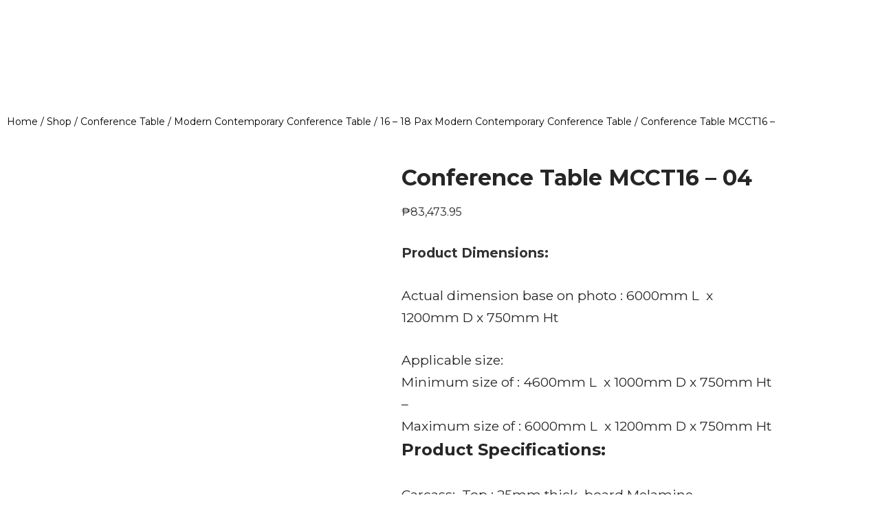

--- FILE ---
content_type: text/html; charset=UTF-8
request_url: https://worldclassofficetabledesign.com.ph/shop/conference-table/modern-contemporary-conference-table/16-18-pax-modern-contemporary-conference-table/conference-table-mcct16-04/
body_size: 76701
content:
<!DOCTYPE html>
<html lang="en-US">

<head>
	
	<meta charset="UTF-8">
	<meta name="viewport" content="width=device-width, initial-scale=1, minimum-scale=1">
	<link rel="profile" href="http://gmpg.org/xfn/11">
		<meta name='robots' content='index, follow, max-image-preview:large, max-snippet:-1, max-video-preview:-1' />

	<!-- This site is optimized with the Yoast SEO plugin v26.8 - https://yoast.com/product/yoast-seo-wordpress/ -->
	<title>Conference Table MCCT16 - 04 - Philippine Workspace Solutions: Sleek and Functional Office Tables</title>
	<meta name="description" content="Smart Conference Table Designs! Wide range of Office Furniture Collection, Customized Design and more! We deliver anywhere in the Philippines." />
	<link rel="canonical" href="https://worldclassofficetabledesign.com.ph/shop/conference-table/modern-contemporary-conference-table/16-18-pax-modern-contemporary-conference-table/conference-table-mcct16-04/" />
	<meta property="og:locale" content="en_US" />
	<meta property="og:type" content="article" />
	<meta property="og:title" content="Conference Table MCCT16 - 04 - Philippine Workspace Solutions: Sleek and Functional Office Tables" />
	<meta property="og:description" content="Smart Conference Table Designs! Wide range of Office Furniture Collection, Customized Design and more! We deliver anywhere in the Philippines." />
	<meta property="og:url" content="https://worldclassofficetabledesign.com.ph/shop/conference-table/modern-contemporary-conference-table/16-18-pax-modern-contemporary-conference-table/conference-table-mcct16-04/" />
	<meta property="og:site_name" content="Philippine Workspace Solutions: Sleek and Functional Office Tables" />
	<meta property="article:modified_time" content="2023-06-24T06:17:43+00:00" />
	<meta property="og:image" content="https://worldclassofficetabledesign.com.ph/wp-content/uploads/2021/09/Conference-Table-MCCT16-04.jpg" />
	<meta property="og:image:width" content="800" />
	<meta property="og:image:height" content="800" />
	<meta property="og:image:type" content="image/jpeg" />
	<meta name="twitter:card" content="summary_large_image" />
	<meta name="twitter:label1" content="Est. reading time" />
	<meta name="twitter:data1" content="1 minute" />
	<script type="application/ld+json" class="yoast-schema-graph">{"@context":"https://schema.org","@graph":[{"@type":"WebPage","@id":"https://worldclassofficetabledesign.com.ph/shop/conference-table/modern-contemporary-conference-table/16-18-pax-modern-contemporary-conference-table/conference-table-mcct16-04/","url":"https://worldclassofficetabledesign.com.ph/shop/conference-table/modern-contemporary-conference-table/16-18-pax-modern-contemporary-conference-table/conference-table-mcct16-04/","name":"Conference Table MCCT16 - 04 - Philippine Workspace Solutions: Sleek and Functional Office Tables","isPartOf":{"@id":"https://worldclassofficetabledesign.com.ph/#website"},"primaryImageOfPage":{"@id":"https://worldclassofficetabledesign.com.ph/shop/conference-table/modern-contemporary-conference-table/16-18-pax-modern-contemporary-conference-table/conference-table-mcct16-04/#primaryimage"},"image":{"@id":"https://worldclassofficetabledesign.com.ph/shop/conference-table/modern-contemporary-conference-table/16-18-pax-modern-contemporary-conference-table/conference-table-mcct16-04/#primaryimage"},"thumbnailUrl":"https://worldclassofficetabledesign.com.ph/wp-content/uploads/2021/09/Conference-Table-MCCT16-04.jpg","datePublished":"2021-09-02T11:59:10+00:00","dateModified":"2023-06-24T06:17:43+00:00","description":"Smart Conference Table Designs! Wide range of Office Furniture Collection, Customized Design and more! We deliver anywhere in the Philippines.","breadcrumb":{"@id":"https://worldclassofficetabledesign.com.ph/shop/conference-table/modern-contemporary-conference-table/16-18-pax-modern-contemporary-conference-table/conference-table-mcct16-04/#breadcrumb"},"inLanguage":"en-US","potentialAction":[{"@type":"ReadAction","target":["https://worldclassofficetabledesign.com.ph/shop/conference-table/modern-contemporary-conference-table/16-18-pax-modern-contemporary-conference-table/conference-table-mcct16-04/"]}]},{"@type":"ImageObject","inLanguage":"en-US","@id":"https://worldclassofficetabledesign.com.ph/shop/conference-table/modern-contemporary-conference-table/16-18-pax-modern-contemporary-conference-table/conference-table-mcct16-04/#primaryimage","url":"https://worldclassofficetabledesign.com.ph/wp-content/uploads/2021/09/Conference-Table-MCCT16-04.jpg","contentUrl":"https://worldclassofficetabledesign.com.ph/wp-content/uploads/2021/09/Conference-Table-MCCT16-04.jpg","width":800,"height":800},{"@type":"BreadcrumbList","@id":"https://worldclassofficetabledesign.com.ph/shop/conference-table/modern-contemporary-conference-table/16-18-pax-modern-contemporary-conference-table/conference-table-mcct16-04/#breadcrumb","itemListElement":[{"@type":"ListItem","position":1,"name":"Home","item":"https://worldclassofficetabledesign.com.ph/"},{"@type":"ListItem","position":2,"name":"Shop","item":"https://worldclassofficetabledesign.com.ph/shop/"},{"@type":"ListItem","position":3,"name":"Conference Table MCCT16 &#8211; 04"}]},{"@type":"WebSite","@id":"https://worldclassofficetabledesign.com.ph/#website","url":"https://worldclassofficetabledesign.com.ph/","name":"Philippine Workspace Solutions: Sleek and Functional Office Tables","description":"Redefine productivity with stylish office tables - crafted in the Philippines","publisher":{"@id":"https://worldclassofficetabledesign.com.ph/#organization"},"potentialAction":[{"@type":"SearchAction","target":{"@type":"EntryPoint","urlTemplate":"https://worldclassofficetabledesign.com.ph/?s={search_term_string}"},"query-input":{"@type":"PropertyValueSpecification","valueRequired":true,"valueName":"search_term_string"}}],"inLanguage":"en-US"},{"@type":"Organization","@id":"https://worldclassofficetabledesign.com.ph/#organization","name":"Philippine Workspace Solutions: Sleek and Functional Office Tables","url":"https://worldclassofficetabledesign.com.ph/","logo":{"@type":"ImageObject","inLanguage":"en-US","@id":"https://worldclassofficetabledesign.com.ph/#/schema/logo/image/","url":"https://worldclassofficetabledesign.com.ph/wp-content/uploads/2021/07/WCLogoFinal.png","contentUrl":"https://worldclassofficetabledesign.com.ph/wp-content/uploads/2021/07/WCLogoFinal.png","width":6503,"height":1591,"caption":"Philippine Workspace Solutions: Sleek and Functional Office Tables"},"image":{"@id":"https://worldclassofficetabledesign.com.ph/#/schema/logo/image/"}}]}</script>
	<!-- / Yoast SEO plugin. -->


<link rel='dns-prefetch' href='//capi-automation.s3.us-east-2.amazonaws.com' />
<link rel='dns-prefetch' href='//www.googletagmanager.com' />
<link rel='dns-prefetch' href='//fonts.googleapis.com' />
<link rel="alternate" type="application/rss+xml" title="Philippine Workspace Solutions: Sleek and Functional Office Tables &raquo; Feed" href="https://worldclassofficetabledesign.com.ph/feed/" />
<link rel="alternate" type="application/rss+xml" title="Philippine Workspace Solutions: Sleek and Functional Office Tables &raquo; Comments Feed" href="https://worldclassofficetabledesign.com.ph/comments/feed/" />
<link rel="alternate" title="oEmbed (JSON)" type="application/json+oembed" href="https://worldclassofficetabledesign.com.ph/wp-json/oembed/1.0/embed?url=https%3A%2F%2Fworldclassofficetabledesign.com.ph%2Fshop%2Fconference-table%2Fmodern-contemporary-conference-table%2F16-18-pax-modern-contemporary-conference-table%2Fconference-table-mcct16-04%2F" />
<link rel="alternate" title="oEmbed (XML)" type="text/xml+oembed" href="https://worldclassofficetabledesign.com.ph/wp-json/oembed/1.0/embed?url=https%3A%2F%2Fworldclassofficetabledesign.com.ph%2Fshop%2Fconference-table%2Fmodern-contemporary-conference-table%2F16-18-pax-modern-contemporary-conference-table%2Fconference-table-mcct16-04%2F&#038;format=xml" />
<style id='wp-img-auto-sizes-contain-inline-css'>
img:is([sizes=auto i],[sizes^="auto," i]){contain-intrinsic-size:3000px 1500px}
/*# sourceURL=wp-img-auto-sizes-contain-inline-css */
</style>
<link rel='stylesheet' id='wpb_wpa_main_style-css' href='https://worldclassofficetabledesign.com.ph/wp-content/plugins/wpb-woocommerce-accordain/assets/css/main.css?ver=1.0' media='' />
<link rel='stylesheet' id='xt-icons-css' href='https://worldclassofficetabledesign.com.ph/wp-content/plugins/woo-floating-cart-lite/xt-framework/includes/customizer/controls/xt_icons/css/xt-icons.css?ver=2.5.6' media='all' />
<link rel='stylesheet' id='xt_framework_add-to-cart-css' href='https://worldclassofficetabledesign.com.ph/wp-content/plugins/woo-floating-cart-lite/xt-framework/includes/modules/add-to-cart/assets/css/add-to-cart.css?ver=2.5.6' media='all' />
<link rel='stylesheet' id='woolentor-product-grid-modern-css' href='https://worldclassofficetabledesign.com.ph/wp-content/plugins/woolentor-addons/assets/css/product-grid/modern.css?ver=3.3.1' media='all' />
<link rel='stylesheet' id='woolentor-product-grid-luxury-css' href='https://worldclassofficetabledesign.com.ph/wp-content/plugins/woolentor-addons/assets/css/product-grid/luxury.css?ver=3.3.1' media='all' />
<link rel='stylesheet' id='woolentor-product-grid-editorial-css' href='https://worldclassofficetabledesign.com.ph/wp-content/plugins/woolentor-addons/assets/css/product-grid/editorial.css?ver=3.3.1' media='all' />
<link rel='stylesheet' id='woolentor-product-grid-magazine-css' href='https://worldclassofficetabledesign.com.ph/wp-content/plugins/woolentor-addons/assets/css/product-grid/magazine.css?ver=3.3.1' media='all' />
<style id='wp-emoji-styles-inline-css'>

	img.wp-smiley, img.emoji {
		display: inline !important;
		border: none !important;
		box-shadow: none !important;
		height: 1em !important;
		width: 1em !important;
		margin: 0 0.07em !important;
		vertical-align: -0.1em !important;
		background: none !important;
		padding: 0 !important;
	}
/*# sourceURL=wp-emoji-styles-inline-css */
</style>
<link rel='stylesheet' id='wp-block-library-css' href='https://worldclassofficetabledesign.com.ph/wp-includes/css/dist/block-library/style.min.css?ver=6.9' media='all' />
<style id='classic-theme-styles-inline-css'>
/*! This file is auto-generated */
.wp-block-button__link{color:#fff;background-color:#32373c;border-radius:9999px;box-shadow:none;text-decoration:none;padding:calc(.667em + 2px) calc(1.333em + 2px);font-size:1.125em}.wp-block-file__button{background:#32373c;color:#fff;text-decoration:none}
/*# sourceURL=/wp-includes/css/classic-themes.min.css */
</style>
<link rel='stylesheet' id='woolentor-block-common-css' href='https://worldclassofficetabledesign.com.ph/wp-content/plugins/woolentor-addons/woolentor-blocks/assets/css/common-style.css?ver=3.3.1' media='all' />
<link rel='stylesheet' id='woolentor-block-default-css' href='https://worldclassofficetabledesign.com.ph/wp-content/plugins/woolentor-addons/woolentor-blocks/assets/css/style-index.css?ver=3.3.1' media='all' />
<style id='global-styles-inline-css'>
:root{--wp--preset--aspect-ratio--square: 1;--wp--preset--aspect-ratio--4-3: 4/3;--wp--preset--aspect-ratio--3-4: 3/4;--wp--preset--aspect-ratio--3-2: 3/2;--wp--preset--aspect-ratio--2-3: 2/3;--wp--preset--aspect-ratio--16-9: 16/9;--wp--preset--aspect-ratio--9-16: 9/16;--wp--preset--color--black: #000000;--wp--preset--color--cyan-bluish-gray: #abb8c3;--wp--preset--color--white: #ffffff;--wp--preset--color--pale-pink: #f78da7;--wp--preset--color--vivid-red: #cf2e2e;--wp--preset--color--luminous-vivid-orange: #ff6900;--wp--preset--color--luminous-vivid-amber: #fcb900;--wp--preset--color--light-green-cyan: #7bdcb5;--wp--preset--color--vivid-green-cyan: #00d084;--wp--preset--color--pale-cyan-blue: #8ed1fc;--wp--preset--color--vivid-cyan-blue: #0693e3;--wp--preset--color--vivid-purple: #9b51e0;--wp--preset--color--neve-link-color: var(--nv-primary-accent);--wp--preset--color--neve-link-hover-color: var(--nv-secondary-accent);--wp--preset--color--nv-site-bg: var(--nv-site-bg);--wp--preset--color--nv-light-bg: var(--nv-light-bg);--wp--preset--color--nv-dark-bg: var(--nv-dark-bg);--wp--preset--color--neve-text-color: var(--nv-text-color);--wp--preset--color--nv-text-dark-bg: var(--nv-text-dark-bg);--wp--preset--color--nv-c-1: var(--nv-c-1);--wp--preset--color--nv-c-2: var(--nv-c-2);--wp--preset--gradient--vivid-cyan-blue-to-vivid-purple: linear-gradient(135deg,rgb(6,147,227) 0%,rgb(155,81,224) 100%);--wp--preset--gradient--light-green-cyan-to-vivid-green-cyan: linear-gradient(135deg,rgb(122,220,180) 0%,rgb(0,208,130) 100%);--wp--preset--gradient--luminous-vivid-amber-to-luminous-vivid-orange: linear-gradient(135deg,rgb(252,185,0) 0%,rgb(255,105,0) 100%);--wp--preset--gradient--luminous-vivid-orange-to-vivid-red: linear-gradient(135deg,rgb(255,105,0) 0%,rgb(207,46,46) 100%);--wp--preset--gradient--very-light-gray-to-cyan-bluish-gray: linear-gradient(135deg,rgb(238,238,238) 0%,rgb(169,184,195) 100%);--wp--preset--gradient--cool-to-warm-spectrum: linear-gradient(135deg,rgb(74,234,220) 0%,rgb(151,120,209) 20%,rgb(207,42,186) 40%,rgb(238,44,130) 60%,rgb(251,105,98) 80%,rgb(254,248,76) 100%);--wp--preset--gradient--blush-light-purple: linear-gradient(135deg,rgb(255,206,236) 0%,rgb(152,150,240) 100%);--wp--preset--gradient--blush-bordeaux: linear-gradient(135deg,rgb(254,205,165) 0%,rgb(254,45,45) 50%,rgb(107,0,62) 100%);--wp--preset--gradient--luminous-dusk: linear-gradient(135deg,rgb(255,203,112) 0%,rgb(199,81,192) 50%,rgb(65,88,208) 100%);--wp--preset--gradient--pale-ocean: linear-gradient(135deg,rgb(255,245,203) 0%,rgb(182,227,212) 50%,rgb(51,167,181) 100%);--wp--preset--gradient--electric-grass: linear-gradient(135deg,rgb(202,248,128) 0%,rgb(113,206,126) 100%);--wp--preset--gradient--midnight: linear-gradient(135deg,rgb(2,3,129) 0%,rgb(40,116,252) 100%);--wp--preset--font-size--small: 13px;--wp--preset--font-size--medium: 20px;--wp--preset--font-size--large: 36px;--wp--preset--font-size--x-large: 42px;--wp--preset--spacing--20: 0.44rem;--wp--preset--spacing--30: 0.67rem;--wp--preset--spacing--40: 1rem;--wp--preset--spacing--50: 1.5rem;--wp--preset--spacing--60: 2.25rem;--wp--preset--spacing--70: 3.38rem;--wp--preset--spacing--80: 5.06rem;--wp--preset--shadow--natural: 6px 6px 9px rgba(0, 0, 0, 0.2);--wp--preset--shadow--deep: 12px 12px 50px rgba(0, 0, 0, 0.4);--wp--preset--shadow--sharp: 6px 6px 0px rgba(0, 0, 0, 0.2);--wp--preset--shadow--outlined: 6px 6px 0px -3px rgb(255, 255, 255), 6px 6px rgb(0, 0, 0);--wp--preset--shadow--crisp: 6px 6px 0px rgb(0, 0, 0);}:where(.is-layout-flex){gap: 0.5em;}:where(.is-layout-grid){gap: 0.5em;}body .is-layout-flex{display: flex;}.is-layout-flex{flex-wrap: wrap;align-items: center;}.is-layout-flex > :is(*, div){margin: 0;}body .is-layout-grid{display: grid;}.is-layout-grid > :is(*, div){margin: 0;}:where(.wp-block-columns.is-layout-flex){gap: 2em;}:where(.wp-block-columns.is-layout-grid){gap: 2em;}:where(.wp-block-post-template.is-layout-flex){gap: 1.25em;}:where(.wp-block-post-template.is-layout-grid){gap: 1.25em;}.has-black-color{color: var(--wp--preset--color--black) !important;}.has-cyan-bluish-gray-color{color: var(--wp--preset--color--cyan-bluish-gray) !important;}.has-white-color{color: var(--wp--preset--color--white) !important;}.has-pale-pink-color{color: var(--wp--preset--color--pale-pink) !important;}.has-vivid-red-color{color: var(--wp--preset--color--vivid-red) !important;}.has-luminous-vivid-orange-color{color: var(--wp--preset--color--luminous-vivid-orange) !important;}.has-luminous-vivid-amber-color{color: var(--wp--preset--color--luminous-vivid-amber) !important;}.has-light-green-cyan-color{color: var(--wp--preset--color--light-green-cyan) !important;}.has-vivid-green-cyan-color{color: var(--wp--preset--color--vivid-green-cyan) !important;}.has-pale-cyan-blue-color{color: var(--wp--preset--color--pale-cyan-blue) !important;}.has-vivid-cyan-blue-color{color: var(--wp--preset--color--vivid-cyan-blue) !important;}.has-vivid-purple-color{color: var(--wp--preset--color--vivid-purple) !important;}.has-neve-link-color-color{color: var(--wp--preset--color--neve-link-color) !important;}.has-neve-link-hover-color-color{color: var(--wp--preset--color--neve-link-hover-color) !important;}.has-nv-site-bg-color{color: var(--wp--preset--color--nv-site-bg) !important;}.has-nv-light-bg-color{color: var(--wp--preset--color--nv-light-bg) !important;}.has-nv-dark-bg-color{color: var(--wp--preset--color--nv-dark-bg) !important;}.has-neve-text-color-color{color: var(--wp--preset--color--neve-text-color) !important;}.has-nv-text-dark-bg-color{color: var(--wp--preset--color--nv-text-dark-bg) !important;}.has-nv-c-1-color{color: var(--wp--preset--color--nv-c-1) !important;}.has-nv-c-2-color{color: var(--wp--preset--color--nv-c-2) !important;}.has-black-background-color{background-color: var(--wp--preset--color--black) !important;}.has-cyan-bluish-gray-background-color{background-color: var(--wp--preset--color--cyan-bluish-gray) !important;}.has-white-background-color{background-color: var(--wp--preset--color--white) !important;}.has-pale-pink-background-color{background-color: var(--wp--preset--color--pale-pink) !important;}.has-vivid-red-background-color{background-color: var(--wp--preset--color--vivid-red) !important;}.has-luminous-vivid-orange-background-color{background-color: var(--wp--preset--color--luminous-vivid-orange) !important;}.has-luminous-vivid-amber-background-color{background-color: var(--wp--preset--color--luminous-vivid-amber) !important;}.has-light-green-cyan-background-color{background-color: var(--wp--preset--color--light-green-cyan) !important;}.has-vivid-green-cyan-background-color{background-color: var(--wp--preset--color--vivid-green-cyan) !important;}.has-pale-cyan-blue-background-color{background-color: var(--wp--preset--color--pale-cyan-blue) !important;}.has-vivid-cyan-blue-background-color{background-color: var(--wp--preset--color--vivid-cyan-blue) !important;}.has-vivid-purple-background-color{background-color: var(--wp--preset--color--vivid-purple) !important;}.has-neve-link-color-background-color{background-color: var(--wp--preset--color--neve-link-color) !important;}.has-neve-link-hover-color-background-color{background-color: var(--wp--preset--color--neve-link-hover-color) !important;}.has-nv-site-bg-background-color{background-color: var(--wp--preset--color--nv-site-bg) !important;}.has-nv-light-bg-background-color{background-color: var(--wp--preset--color--nv-light-bg) !important;}.has-nv-dark-bg-background-color{background-color: var(--wp--preset--color--nv-dark-bg) !important;}.has-neve-text-color-background-color{background-color: var(--wp--preset--color--neve-text-color) !important;}.has-nv-text-dark-bg-background-color{background-color: var(--wp--preset--color--nv-text-dark-bg) !important;}.has-nv-c-1-background-color{background-color: var(--wp--preset--color--nv-c-1) !important;}.has-nv-c-2-background-color{background-color: var(--wp--preset--color--nv-c-2) !important;}.has-black-border-color{border-color: var(--wp--preset--color--black) !important;}.has-cyan-bluish-gray-border-color{border-color: var(--wp--preset--color--cyan-bluish-gray) !important;}.has-white-border-color{border-color: var(--wp--preset--color--white) !important;}.has-pale-pink-border-color{border-color: var(--wp--preset--color--pale-pink) !important;}.has-vivid-red-border-color{border-color: var(--wp--preset--color--vivid-red) !important;}.has-luminous-vivid-orange-border-color{border-color: var(--wp--preset--color--luminous-vivid-orange) !important;}.has-luminous-vivid-amber-border-color{border-color: var(--wp--preset--color--luminous-vivid-amber) !important;}.has-light-green-cyan-border-color{border-color: var(--wp--preset--color--light-green-cyan) !important;}.has-vivid-green-cyan-border-color{border-color: var(--wp--preset--color--vivid-green-cyan) !important;}.has-pale-cyan-blue-border-color{border-color: var(--wp--preset--color--pale-cyan-blue) !important;}.has-vivid-cyan-blue-border-color{border-color: var(--wp--preset--color--vivid-cyan-blue) !important;}.has-vivid-purple-border-color{border-color: var(--wp--preset--color--vivid-purple) !important;}.has-neve-link-color-border-color{border-color: var(--wp--preset--color--neve-link-color) !important;}.has-neve-link-hover-color-border-color{border-color: var(--wp--preset--color--neve-link-hover-color) !important;}.has-nv-site-bg-border-color{border-color: var(--wp--preset--color--nv-site-bg) !important;}.has-nv-light-bg-border-color{border-color: var(--wp--preset--color--nv-light-bg) !important;}.has-nv-dark-bg-border-color{border-color: var(--wp--preset--color--nv-dark-bg) !important;}.has-neve-text-color-border-color{border-color: var(--wp--preset--color--neve-text-color) !important;}.has-nv-text-dark-bg-border-color{border-color: var(--wp--preset--color--nv-text-dark-bg) !important;}.has-nv-c-1-border-color{border-color: var(--wp--preset--color--nv-c-1) !important;}.has-nv-c-2-border-color{border-color: var(--wp--preset--color--nv-c-2) !important;}.has-vivid-cyan-blue-to-vivid-purple-gradient-background{background: var(--wp--preset--gradient--vivid-cyan-blue-to-vivid-purple) !important;}.has-light-green-cyan-to-vivid-green-cyan-gradient-background{background: var(--wp--preset--gradient--light-green-cyan-to-vivid-green-cyan) !important;}.has-luminous-vivid-amber-to-luminous-vivid-orange-gradient-background{background: var(--wp--preset--gradient--luminous-vivid-amber-to-luminous-vivid-orange) !important;}.has-luminous-vivid-orange-to-vivid-red-gradient-background{background: var(--wp--preset--gradient--luminous-vivid-orange-to-vivid-red) !important;}.has-very-light-gray-to-cyan-bluish-gray-gradient-background{background: var(--wp--preset--gradient--very-light-gray-to-cyan-bluish-gray) !important;}.has-cool-to-warm-spectrum-gradient-background{background: var(--wp--preset--gradient--cool-to-warm-spectrum) !important;}.has-blush-light-purple-gradient-background{background: var(--wp--preset--gradient--blush-light-purple) !important;}.has-blush-bordeaux-gradient-background{background: var(--wp--preset--gradient--blush-bordeaux) !important;}.has-luminous-dusk-gradient-background{background: var(--wp--preset--gradient--luminous-dusk) !important;}.has-pale-ocean-gradient-background{background: var(--wp--preset--gradient--pale-ocean) !important;}.has-electric-grass-gradient-background{background: var(--wp--preset--gradient--electric-grass) !important;}.has-midnight-gradient-background{background: var(--wp--preset--gradient--midnight) !important;}.has-small-font-size{font-size: var(--wp--preset--font-size--small) !important;}.has-medium-font-size{font-size: var(--wp--preset--font-size--medium) !important;}.has-large-font-size{font-size: var(--wp--preset--font-size--large) !important;}.has-x-large-font-size{font-size: var(--wp--preset--font-size--x-large) !important;}
:where(.wp-block-post-template.is-layout-flex){gap: 1.25em;}:where(.wp-block-post-template.is-layout-grid){gap: 1.25em;}
:where(.wp-block-term-template.is-layout-flex){gap: 1.25em;}:where(.wp-block-term-template.is-layout-grid){gap: 1.25em;}
:where(.wp-block-columns.is-layout-flex){gap: 2em;}:where(.wp-block-columns.is-layout-grid){gap: 2em;}
:root :where(.wp-block-pullquote){font-size: 1.5em;line-height: 1.6;}
/*# sourceURL=global-styles-inline-css */
</style>
<link rel='stylesheet' id='photoswipe-css' href='https://worldclassofficetabledesign.com.ph/wp-content/plugins/woocommerce/assets/css/photoswipe/photoswipe.min.css?ver=10.4.3' media='all' />
<link rel='stylesheet' id='photoswipe-default-skin-css' href='https://worldclassofficetabledesign.com.ph/wp-content/plugins/woocommerce/assets/css/photoswipe/default-skin/default-skin.min.css?ver=10.4.3' media='all' />
<link rel='stylesheet' id='woocommerce-layout-css' href='https://worldclassofficetabledesign.com.ph/wp-content/plugins/woocommerce/assets/css/woocommerce-layout.css?ver=10.4.3' media='all' />
<link rel='stylesheet' id='woocommerce-smallscreen-css' href='https://worldclassofficetabledesign.com.ph/wp-content/plugins/woocommerce/assets/css/woocommerce-smallscreen.css?ver=10.4.3' media='only screen and (max-width: 768px)' />
<link rel='stylesheet' id='woocommerce-general-css' href='https://worldclassofficetabledesign.com.ph/wp-content/plugins/woocommerce/assets/css/woocommerce.css?ver=10.4.3' media='all' />
<style id='woocommerce-inline-inline-css'>
.woocommerce form .form-row .required { visibility: visible; }
/*# sourceURL=woocommerce-inline-inline-css */
</style>
<link rel='stylesheet' id='xtfw_notice-css' href='https://worldclassofficetabledesign.com.ph/wp-content/plugins/woo-floating-cart-lite/xt-framework/includes/notices/assets/css/frontend-notices.css?ver=2.5.6' media='all' />
<link rel='stylesheet' id='xt-woo-floating-cart-css' href='https://worldclassofficetabledesign.com.ph/wp-content/plugins/woo-floating-cart-lite/public/assets/css/frontend.css?ver=2.8.7' media='all' />
<link rel='stylesheet' id='font-awesome-css' href='https://worldclassofficetabledesign.com.ph/wp-content/plugins/elementor/assets/lib/font-awesome/css/font-awesome.min.css?ver=4.7.0' media='all' />
<link rel='stylesheet' id='simple-line-icons-wl-css' href='https://worldclassofficetabledesign.com.ph/wp-content/plugins/woolentor-addons/assets/css/simple-line-icons.css?ver=3.3.1' media='all' />
<link rel='stylesheet' id='htflexboxgrid-css' href='https://worldclassofficetabledesign.com.ph/wp-content/plugins/woolentor-addons/assets/css/htflexboxgrid.css?ver=3.3.1' media='all' />
<link rel='stylesheet' id='slick-css' href='https://worldclassofficetabledesign.com.ph/wp-content/plugins/woolentor-addons/assets/css/slick.css?ver=3.3.1' media='all' />
<link rel='stylesheet' id='woolentor-widgets-css' href='https://worldclassofficetabledesign.com.ph/wp-content/plugins/woolentor-addons/assets/css/woolentor-widgets.css?ver=3.3.1' media='all' />
<link rel='stylesheet' id='woolentor-quickview-css' href='https://worldclassofficetabledesign.com.ph/wp-content/plugins/woolentor-addons/includes/modules/quickview/assets/css/frontend.css?ver=3.3.1' media='all' />
<link rel='stylesheet' id='neve-woocommerce-css' href='https://worldclassofficetabledesign.com.ph/wp-content/themes/neve/assets/css/woocommerce.min.css?ver=4.2.2' media='all' />
<link rel='stylesheet' id='neve-style-css' href='https://worldclassofficetabledesign.com.ph/wp-content/themes/neve/style-main-new.min.css?ver=4.2.2' media='all' />
<style id='neve-style-inline-css'>
.is-menu-sidebar .header-menu-sidebar { visibility: visible; }.is-menu-sidebar.menu_sidebar_slide_left .header-menu-sidebar { transform: translate3d(0, 0, 0); left: 0; }.is-menu-sidebar.menu_sidebar_slide_right .header-menu-sidebar { transform: translate3d(0, 0, 0); right: 0; }.is-menu-sidebar.menu_sidebar_pull_right .header-menu-sidebar, .is-menu-sidebar.menu_sidebar_pull_left .header-menu-sidebar { transform: translateX(0); }.is-menu-sidebar.menu_sidebar_dropdown .header-menu-sidebar { height: auto; }.is-menu-sidebar.menu_sidebar_dropdown .header-menu-sidebar-inner { max-height: 400px; padding: 20px 0; }.is-menu-sidebar.menu_sidebar_full_canvas .header-menu-sidebar { opacity: 1; }.header-menu-sidebar .menu-item-nav-search:not(.floating) { pointer-events: none; }.header-menu-sidebar .menu-item-nav-search .is-menu-sidebar { pointer-events: unset; }@media screen and (max-width: 960px) { .builder-item.cr .item--inner { --textalign: center; --justify: center; } }
.nv-meta-list li.meta:not(:last-child):after { content:"/" }.nv-meta-list .no-mobile{
			display:none;
		}.nv-meta-list li.last::after{
			content: ""!important;
		}@media (min-width: 769px) {
			.nv-meta-list .no-mobile {
				display: inline-block;
			}
			.nv-meta-list li.last:not(:last-child)::after {
		 		content: "/" !important;
			}
		}
 :root{ --container: 748px;--postwidth:100%; --primarybtnbg: var(--nv-primary-accent); --primarybtnhoverbg: var(--nv-primary-accent); --primarybtncolor: #fff; --secondarybtncolor: var(--nv-primary-accent); --primarybtnhovercolor: #fff; --secondarybtnhovercolor: var(--nv-primary-accent);--primarybtnborderradius:3px;--secondarybtnborderradius:3px;--secondarybtnborderwidth:3px;--btnpadding:13px 15px;--primarybtnpadding:13px 15px;--secondarybtnpadding:calc(13px - 3px) calc(15px - 3px); --bodyfontfamily: Montserrat; --bodyfontsize: 15px; --bodylineheight: 1.6; --bodyletterspacing: 0px; --bodyfontweight: 400; --h1fontsize: 36px; --h1fontweight: 700; --h1lineheight: 1.2; --h1letterspacing: 0px; --h1texttransform: none; --h2fontsize: 28px; --h2fontweight: 700; --h2lineheight: 1.3; --h2letterspacing: 0px; --h2texttransform: none; --h3fontsize: 24px; --h3fontweight: 700; --h3lineheight: 1.4; --h3letterspacing: 0px; --h3texttransform: none; --h4fontsize: 20px; --h4fontweight: 700; --h4lineheight: 1.6; --h4letterspacing: 0px; --h4texttransform: none; --h5fontsize: 16px; --h5fontweight: 700; --h5lineheight: 1.6; --h5letterspacing: 0px; --h5texttransform: none; --h6fontsize: 14px; --h6fontweight: 700; --h6lineheight: 1.6; --h6letterspacing: 0px; --h6texttransform: none;--formfieldborderwidth:2px;--formfieldborderradius:3px; --formfieldbgcolor: var(--nv-site-bg); --formfieldbordercolor: #dddddd; --formfieldcolor: var(--nv-text-color);--formfieldpadding:10px 12px; } .nv-index-posts{ --borderradius:0px; } .has-neve-button-color-color{ color: var(--nv-primary-accent)!important; } .has-neve-button-color-background-color{ background-color: var(--nv-primary-accent)!important; } .single-post-container .alignfull > [class*="__inner-container"], .single-post-container .alignwide > [class*="__inner-container"]{ max-width:718px } .single-product .alignfull > [class*="__inner-container"], .single-product .alignwide > [class*="__inner-container"]{ max-width:718px } .nv-meta-list{ --avatarsize: 20px; } .single .nv-meta-list{ --avatarsize: 20px; } .nv-is-boxed.nv-comments-wrap{ --padding:20px; } .nv-is-boxed.comment-respond{ --padding:20px; } .single:not(.single-product), .page{ --c-vspace:0 0 0 0;; } .scroll-to-top{ --color: var(--nv-text-dark-bg);--padding:8px 10px; --borderradius: 3px; --bgcolor: var(--nv-primary-accent); --hovercolor: var(--nv-text-dark-bg); --hoverbgcolor: var(--nv-primary-accent);--size:16px; } .global-styled{ --bgcolor: var(--nv-site-bg); } .header-top{ --rowbcolor: var(--nv-light-bg); --color: var(--nv-text-color); --bgcolor: var(--nv-site-bg); } .header-main{ --rowbcolor: var(--nv-light-bg); --color: var(--nv-text-color); --bgcolor: var(--nv-site-bg); } .header-bottom{ --rowbcolor: var(--nv-light-bg); --color: var(--nv-text-color); --bgcolor: var(--nv-site-bg); } .header-menu-sidebar-bg{ --justify: flex-start; --textalign: left;--flexg: 1;--wrapdropdownwidth: auto; --color: var(--nv-text-color); --bgcolor: var(--nv-site-bg); } .header-menu-sidebar{ width: 360px; } .builder-item--logo{ --maxwidth: 120px; --fs: 24px;--padding:10px 0;--margin:0; --textalign: left;--justify: flex-start; } .builder-item--nav-icon,.header-menu-sidebar .close-sidebar-panel .navbar-toggle{ --borderradius:0; } .builder-item--nav-icon{ --label-margin:0 5px 0 0;;--padding:10px 15px;--margin:0; } .builder-item--primary-menu{ --hovercolor: var(--nv-secondary-accent); --hovertextcolor: var(--nv-text-color); --activecolor: var(--nv-primary-accent); --spacing: 20px; --height: 25px;--padding:0;--margin:0; --fontsize: 1em; --lineheight: 1.6; --letterspacing: 0px; --fontweight: 500; --texttransform: none; --iconsize: 1em; } .hfg-is-group.has-primary-menu .inherit-ff{ --inheritedfw: 500; } .footer-top-inner .row{ grid-template-columns:1fr 1fr 1fr; --valign: flex-start; } .footer-top{ --rowbcolor: var(--nv-light-bg); --color: var(--nv-text-color); --bgcolor: var(--nv-site-bg); } .footer-main-inner .row{ grid-template-columns:1fr 1fr 1fr; --valign: flex-start; } .footer-main{ --rowbcolor: var(--nv-light-bg); --color: var(--nv-text-color); --bgcolor: var(--nv-site-bg); } .footer-bottom-inner .row{ grid-template-columns:1fr 1fr 1fr; --valign: flex-start; } .footer-bottom{ --rowbcolor: var(--nv-light-bg); --color: var(--nv-text-dark-bg); --bgcolor: var(--nv-dark-bg); } @media(min-width: 576px){ :root{ --container: 992px;--postwidth:50%;--btnpadding:13px 15px;--primarybtnpadding:13px 15px;--secondarybtnpadding:calc(13px - 3px) calc(15px - 3px); --bodyfontsize: 16px; --bodylineheight: 1.6; --bodyletterspacing: 0px; --h1fontsize: 38px; --h1lineheight: 1.2; --h1letterspacing: 0px; --h2fontsize: 30px; --h2lineheight: 1.2; --h2letterspacing: 0px; --h3fontsize: 26px; --h3lineheight: 1.4; --h3letterspacing: 0px; --h4fontsize: 22px; --h4lineheight: 1.5; --h4letterspacing: 0px; --h5fontsize: 18px; --h5lineheight: 1.6; --h5letterspacing: 0px; --h6fontsize: 14px; --h6lineheight: 1.6; --h6letterspacing: 0px; } .single-post-container .alignfull > [class*="__inner-container"], .single-post-container .alignwide > [class*="__inner-container"]{ max-width:962px } .single-product .alignfull > [class*="__inner-container"], .single-product .alignwide > [class*="__inner-container"]{ max-width:962px } .nv-meta-list{ --avatarsize: 20px; } .single .nv-meta-list{ --avatarsize: 20px; } .nv-is-boxed.nv-comments-wrap{ --padding:30px; } .nv-is-boxed.comment-respond{ --padding:30px; } .single:not(.single-product), .page{ --c-vspace:0 0 0 0;; } .scroll-to-top{ --padding:8px 10px;--size:16px; } .header-menu-sidebar-bg{ --justify: flex-start; --textalign: left;--flexg: 1;--wrapdropdownwidth: auto; } .header-menu-sidebar{ width: 360px; } .builder-item--logo{ --maxwidth: 120px; --fs: 24px;--padding:10px 0;--margin:0; --textalign: left;--justify: flex-start; } .builder-item--nav-icon{ --label-margin:0 5px 0 0;;--padding:10px 15px;--margin:0; } .builder-item--primary-menu{ --spacing: 20px; --height: 25px;--padding:0;--margin:0; --fontsize: 1em; --lineheight: 1.6; --letterspacing: 0px; --iconsize: 1em; } }@media(min-width: 960px){ :root{ --container: 1170px;--postwidth:33.333333333333%;--btnpadding:13px 15px;--primarybtnpadding:13px 15px;--secondarybtnpadding:calc(13px - 3px) calc(15px - 3px); --bodyfontsize: 16px; --bodylineheight: 1.7; --bodyletterspacing: 0px; --h1fontsize: 40px; --h1lineheight: 1.1; --h1letterspacing: 0px; --h2fontsize: 32px; --h2lineheight: 1.2; --h2letterspacing: 0px; --h3fontsize: 28px; --h3lineheight: 1.4; --h3letterspacing: 0px; --h4fontsize: 24px; --h4lineheight: 1.5; --h4letterspacing: 0px; --h5fontsize: 20px; --h5lineheight: 1.6; --h5letterspacing: 0px; --h6fontsize: 16px; --h6lineheight: 1.6; --h6letterspacing: 0px; } body:not(.single):not(.archive):not(.blog):not(.search):not(.error404) .neve-main > .container .col, body.post-type-archive-course .neve-main > .container .col, body.post-type-archive-llms_membership .neve-main > .container .col{ max-width: 100%; } body:not(.single):not(.archive):not(.blog):not(.search):not(.error404) .nv-sidebar-wrap, body.post-type-archive-course .nv-sidebar-wrap, body.post-type-archive-llms_membership .nv-sidebar-wrap{ max-width: 0%; } .neve-main > .archive-container .nv-index-posts.col{ max-width: 100%; } .neve-main > .archive-container .nv-sidebar-wrap{ max-width: 0%; } .neve-main > .single-post-container .nv-single-post-wrap.col{ max-width: 70%; } .single-post-container .alignfull > [class*="__inner-container"], .single-post-container .alignwide > [class*="__inner-container"]{ max-width:789px } .container-fluid.single-post-container .alignfull > [class*="__inner-container"], .container-fluid.single-post-container .alignwide > [class*="__inner-container"]{ max-width:calc(70% + 15px) } .neve-main > .single-post-container .nv-sidebar-wrap{ max-width: 30%; } .archive.woocommerce .neve-main > .shop-container .nv-shop.col{ max-width: 70%; } .archive.woocommerce .neve-main > .shop-container .nv-sidebar-wrap{ max-width: 30%; } .single-product .neve-main > .shop-container .nv-shop.col{ max-width: 100%; } .single-product .alignfull > [class*="__inner-container"], .single-product .alignwide > [class*="__inner-container"]{ max-width:1140px } .single-product .container-fluid .alignfull > [class*="__inner-container"], .single-product .alignwide > [class*="__inner-container"]{ max-width:calc(100% + 15px) } .single-product .neve-main > .shop-container .nv-sidebar-wrap{ max-width: 0%; } .nv-meta-list{ --avatarsize: 20px; } .single .nv-meta-list{ --avatarsize: 20px; } .nv-is-boxed.nv-comments-wrap{ --padding:40px; } .nv-is-boxed.comment-respond{ --padding:40px; } .single:not(.single-product), .page{ --c-vspace:0 0 0 0;; } .scroll-to-top{ --padding:8px 10px;--size:16px; } .header-menu-sidebar-bg{ --justify: flex-start; --textalign: left;--flexg: 1;--wrapdropdownwidth: auto; } .header-menu-sidebar{ width: 360px; } .builder-item--logo{ --maxwidth: 120px; --fs: 24px;--padding:10px 0;--margin:0; --textalign: left;--justify: flex-start; } .builder-item--nav-icon{ --label-margin:0 5px 0 0;;--padding:10px 15px;--margin:0; } .builder-item--primary-menu{ --spacing: 20px; --height: 25px;--padding:0;--margin:0; --fontsize: 1em; --lineheight: 1.6; --letterspacing: 0px; --iconsize: 1em; } }.nv-content-wrap .elementor a:not(.button):not(.wp-block-file__button){ text-decoration: none; }.scroll-to-top {right: 20px; border: none; position: fixed; bottom: 30px; display: none; opacity: 0; visibility: hidden; transition: opacity 0.3s ease-in-out, visibility 0.3s ease-in-out; align-items: center; justify-content: center; z-index: 999; } @supports (-webkit-overflow-scrolling: touch) { .scroll-to-top { bottom: 74px; } } .scroll-to-top.image { background-position: center; } .scroll-to-top .scroll-to-top-image { width: 100%; height: 100%; } .scroll-to-top .scroll-to-top-label { margin: 0; padding: 5px; } .scroll-to-top:hover { text-decoration: none; } .scroll-to-top.scroll-to-top-left {left: 20px; right: unset;} .scroll-to-top.scroll-show-mobile { display: flex; } @media (min-width: 960px) { .scroll-to-top { display: flex; } }.scroll-to-top { color: var(--color); padding: var(--padding); border-radius: var(--borderradius); background: var(--bgcolor); } .scroll-to-top:hover, .scroll-to-top:focus { color: var(--hovercolor); background: var(--hoverbgcolor); } .scroll-to-top-icon, .scroll-to-top.image .scroll-to-top-image { width: var(--size); height: var(--size); } .scroll-to-top-image { background-image: var(--bgimage); background-size: cover; }:root{--nv-primary-accent:#2f5aae;--nv-secondary-accent:#2f5aae;--nv-site-bg:#ffffff;--nv-light-bg:#f4f5f7;--nv-dark-bg:#121212;--nv-text-color:#272626;--nv-text-dark-bg:#ffffff;--nv-c-1:#9463ae;--nv-c-2:#be574b;--nv-fallback-ff:Arial, Helvetica, sans-serif;}
:root{--e-global-color-nvprimaryaccent:#2f5aae;--e-global-color-nvsecondaryaccent:#2f5aae;--e-global-color-nvsitebg:#ffffff;--e-global-color-nvlightbg:#f4f5f7;--e-global-color-nvdarkbg:#121212;--e-global-color-nvtextcolor:#272626;--e-global-color-nvtextdarkbg:#ffffff;--e-global-color-nvc1:#9463ae;--e-global-color-nvc2:#be574b;}
/*# sourceURL=neve-style-inline-css */
</style>
<link rel='stylesheet' id='elementor-frontend-css' href='https://worldclassofficetabledesign.com.ph/wp-content/plugins/elementor/assets/css/frontend.min.css?ver=3.34.2' media='all' />
<style id='elementor-frontend-inline-css'>
.elementor-kit-1{--e-global-color-primary:#3E89CF73;--e-global-color-secondary:#EACD8463;--e-global-color-text:#7A7A7A;--e-global-color-accent:#ED4E0A;--e-global-color-98acecd:#3DCCFF;--e-global-color-d2e384c:#D52E48;--e-global-color-74ced5a:#DA7676;--e-global-color-c795693:#C2C2C2;--e-global-color-6009f69:#C24229;--e-global-color-a0b2cd1:#D24949FC;--e-global-color-16103a5:#17395C;--e-global-color-984137a:#C2422954;--e-global-color-62624a3:#17395C52;--e-global-color-0ed8a01:#0B2B4DB5;--e-global-color-eb3f70e:#EFB758;--e-global-color-f6a078b:#E1DCC9;--e-global-color-8f3ddb8:#EFB7587D;--e-global-color-379082a:#616566C9;--e-global-color-931dc31:#3E86E9;--e-global-color-46b13cd:#C24229;--e-global-color-a580535:#D8563DE6;--e-global-color-731627f:#16ACA4;--e-global-color-f6099cd:#8BE4DF;--e-global-color-0372583:#43CB40;--e-global-color-494d7d3:#00C6AC;--e-global-color-f857636:#17395C;--e-global-typography-primary-font-family:"Roboto";--e-global-typography-primary-font-weight:600;--e-global-typography-secondary-font-family:"Roboto Slab";--e-global-typography-secondary-font-weight:400;--e-global-typography-text-font-family:"Roboto";--e-global-typography-text-font-weight:400;--e-global-typography-accent-font-family:"Roboto";--e-global-typography-accent-font-weight:500;--e-global-typography-883e519-font-family:"Proza Libre";--e-global-typography-883e519-font-size:0.8rem;--e-global-typography-883e519-font-weight:400;--e-global-typography-883e519-line-height:1em;--e-global-typography-883e519-letter-spacing:0.5px;--e-global-typography-08b29c0-font-family:"Muli";--e-global-typography-08b29c0-font-size:2em;--e-global-typography-08b29c0-font-weight:800;--e-global-typography-08b29c0-text-transform:capitalize;--e-global-typography-7ba5242-font-family:"Roboto";--e-global-typography-7ba5242-font-weight:600;}.elementor-kit-1 e-page-transition{background-color:#FFBC7D;}.elementor-section.elementor-section-boxed > .elementor-container{max-width:1140px;}.e-con{--container-max-width:1140px;}.elementor-widget:not(:last-child){margin-block-end:20px;}.elementor-element{--widgets-spacing:20px 20px;--widgets-spacing-row:20px;--widgets-spacing-column:20px;}@media(max-width:1024px){.elementor-kit-1{--e-global-typography-08b29c0-font-size:1.8em;}.elementor-section.elementor-section-boxed > .elementor-container{max-width:1024px;}.e-con{--container-max-width:1024px;}}@media(max-width:767px){.elementor-kit-1{--e-global-typography-08b29c0-font-size:1.5em;}.elementor-section.elementor-section-boxed > .elementor-container{max-width:1140px;}.e-con{--container-max-width:1140px;}}
.elementor-3801 .elementor-element.elementor-element-7cdfd5a6:not(.elementor-motion-effects-element-type-background), .elementor-3801 .elementor-element.elementor-element-7cdfd5a6 > .elementor-motion-effects-container > .elementor-motion-effects-layer{background-color:#C2B5B254;background-image:url("https://worldclassofficetabledesign.com.ph/wp-content/uploads/2021/09/austin-distel-wawEfYdpkag-unsplash-scaled.jpg");background-position:top right;}.elementor-3801 .elementor-element.elementor-element-7cdfd5a6 > .elementor-background-overlay{background-color:#FFFFFFF7;opacity:0.71;transition:background 0.3s, border-radius 0.3s, opacity 0.3s;}.elementor-3801 .elementor-element.elementor-element-7cdfd5a6{transition:background 0.3s, border 0.3s, border-radius 0.3s, box-shadow 0.3s;padding:0px 0px 0px 0px;}.elementor-3801 .elementor-element.elementor-element-5b9e71e{text-align:center;}.elementor-3801 .elementor-element.elementor-element-03df197.elementor-column > .elementor-widget-wrap{justify-content:center;}.elementor-3801 .elementor-element.elementor-element-4412ed04 .elementor-icon-list-items:not(.elementor-inline-items) .elementor-icon-list-item:not(:last-child){padding-block-end:calc(30px/2);}.elementor-3801 .elementor-element.elementor-element-4412ed04 .elementor-icon-list-items:not(.elementor-inline-items) .elementor-icon-list-item:not(:first-child){margin-block-start:calc(30px/2);}.elementor-3801 .elementor-element.elementor-element-4412ed04 .elementor-icon-list-items.elementor-inline-items .elementor-icon-list-item{margin-inline:calc(30px/2);}.elementor-3801 .elementor-element.elementor-element-4412ed04 .elementor-icon-list-items.elementor-inline-items{margin-inline:calc(-30px/2);}.elementor-3801 .elementor-element.elementor-element-4412ed04 .elementor-icon-list-items.elementor-inline-items .elementor-icon-list-item:after{inset-inline-end:calc(-30px/2);}.elementor-3801 .elementor-element.elementor-element-4412ed04 .elementor-icon-list-icon i{color:#4c5b6d;transition:color 0.3s;}.elementor-3801 .elementor-element.elementor-element-4412ed04 .elementor-icon-list-icon svg{fill:#4c5b6d;transition:fill 0.3s;}.elementor-3801 .elementor-element.elementor-element-4412ed04{--e-icon-list-icon-size:14px;--icon-vertical-offset:0px;}.elementor-3801 .elementor-element.elementor-element-4412ed04 .elementor-icon-list-icon{padding-inline-end:10px;}.elementor-3801 .elementor-element.elementor-element-4412ed04 .elementor-icon-list-item > .elementor-icon-list-text, .elementor-3801 .elementor-element.elementor-element-4412ed04 .elementor-icon-list-item > a{font-family:"Montserrat", Sans-serif;font-size:0.8em;font-weight:500;line-height:2.5em;}.elementor-3801 .elementor-element.elementor-element-4412ed04 .elementor-icon-list-text{color:#192431;transition:color 0.3s;}.elementor-bc-flex-widget .elementor-3801 .elementor-element.elementor-element-3e7bd14.elementor-column .elementor-widget-wrap{align-items:flex-start;}.elementor-3801 .elementor-element.elementor-element-3e7bd14.elementor-column.elementor-element[data-element_type="column"] > .elementor-widget-wrap.elementor-element-populated{align-content:flex-start;align-items:flex-start;}.elementor-3801 .elementor-element.elementor-element-3e7bd14.elementor-column > .elementor-widget-wrap{justify-content:flex-end;}.elementor-3801 .elementor-element.elementor-element-3e7bd14 > .elementor-widget-wrap > .elementor-widget:not(.elementor-widget__width-auto):not(.elementor-widget__width-initial):not(:last-child):not(.elementor-absolute){margin-block-end:20px;}.elementor-3801 .elementor-element.elementor-element-deab749{width:auto;max-width:auto;--divider-style:solid;--subtotal-divider-style:solid;--elementor-remove-from-cart-button:none;--remove-from-cart-button:block;--cart-border-style:none;--cart-footer-layout:1fr 1fr;--products-max-height-sidecart:calc(100vh - 240px);--products-max-height-minicart:calc(100vh - 385px);}.elementor-3801 .elementor-element.elementor-element-deab749 > .elementor-widget-container{padding:0px 0px 0px 42px;}.elementor-3801 .elementor-element.elementor-element-deab749 .widget_shopping_cart_content{--subtotal-divider-left-width:0;--subtotal-divider-right-width:0;}.elementor-3801 .elementor-element.elementor-element-78348d0 > .elementor-background-overlay{background-color:#FFFFFF;opacity:0.85;}.elementor-bc-flex-widget .elementor-3801 .elementor-element.elementor-element-66bd046.elementor-column .elementor-widget-wrap{align-items:center;}.elementor-3801 .elementor-element.elementor-element-66bd046.elementor-column.elementor-element[data-element_type="column"] > .elementor-widget-wrap.elementor-element-populated{align-content:center;align-items:center;}.elementor-3801 .elementor-element.elementor-element-66bd046.elementor-column > .elementor-widget-wrap{justify-content:flex-start;}.elementor-3801 .elementor-element.elementor-element-9ab676d .elementor-menu-toggle{margin:0 auto;}.elementor-3801 .elementor-element.elementor-element-9ab676d .elementor-nav-menu .elementor-item{font-family:"Montserrat", Sans-serif;font-weight:normal;}.elementor-3801 .elementor-element.elementor-element-9ab676d .elementor-nav-menu--main .elementor-item{color:#000000;fill:#000000;}.elementor-3801 .elementor-element.elementor-element-9ab676d .elementor-nav-menu--main:not(.e--pointer-framed) .elementor-item:before,
					.elementor-3801 .elementor-element.elementor-element-9ab676d .elementor-nav-menu--main:not(.e--pointer-framed) .elementor-item:after{background-color:var( --e-global-color-74ced5a );}.elementor-3801 .elementor-element.elementor-element-9ab676d .e--pointer-framed .elementor-item:before,
					.elementor-3801 .elementor-element.elementor-element-9ab676d .e--pointer-framed .elementor-item:after{border-color:var( --e-global-color-74ced5a );}.elementor-3801 .elementor-element.elementor-element-9ab676d .elementor-nav-menu--main .elementor-item.elementor-item-active{color:#000000;}.elementor-3801 .elementor-element.elementor-element-9ab676d .elementor-nav-menu--main:not(.e--pointer-framed) .elementor-item.elementor-item-active:before,
					.elementor-3801 .elementor-element.elementor-element-9ab676d .elementor-nav-menu--main:not(.e--pointer-framed) .elementor-item.elementor-item-active:after{background-color:var( --e-global-color-74ced5a );}.elementor-3801 .elementor-element.elementor-element-9ab676d .e--pointer-framed .elementor-item.elementor-item-active:before,
					.elementor-3801 .elementor-element.elementor-element-9ab676d .e--pointer-framed .elementor-item.elementor-item-active:after{border-color:var( --e-global-color-74ced5a );}.elementor-bc-flex-widget .elementor-3801 .elementor-element.elementor-element-bfd0865.elementor-column .elementor-widget-wrap{align-items:center;}.elementor-3801 .elementor-element.elementor-element-bfd0865.elementor-column.elementor-element[data-element_type="column"] > .elementor-widget-wrap.elementor-element-populated{align-content:center;align-items:center;}.elementor-3801 .elementor-element.elementor-element-bfd0865.elementor-column > .elementor-widget-wrap{justify-content:center;}.elementor-3801 .elementor-element.elementor-element-a451e90 .elementor-button{background-color:var( --e-global-color-6009f69 );}.elementor-3801 .elementor-element.elementor-element-a451e90{width:auto;max-width:auto;}.elementor-3801 .elementor-element.elementor-element-08e8b64 > .elementor-background-overlay{background-color:#FFFFFF;opacity:0.85;}.elementor-bc-flex-widget .elementor-3801 .elementor-element.elementor-element-9c844d1.elementor-column .elementor-widget-wrap{align-items:center;}.elementor-3801 .elementor-element.elementor-element-9c844d1.elementor-column.elementor-element[data-element_type="column"] > .elementor-widget-wrap.elementor-element-populated{align-content:center;align-items:center;}.elementor-3801 .elementor-element.elementor-element-9c844d1.elementor-column > .elementor-widget-wrap{justify-content:flex-start;}.elementor-3801 .elementor-element.elementor-element-b90eee7 .elementor-menu-toggle{margin:0 auto;background-color:var( --e-global-color-62624a3 );}.elementor-3801 .elementor-element.elementor-element-b90eee7 .elementor-nav-menu--dropdown{background-color:#FFFFFF;}.elementor-3801 .elementor-element.elementor-element-b90eee7 .elementor-nav-menu--dropdown a:hover,
					.elementor-3801 .elementor-element.elementor-element-b90eee7 .elementor-nav-menu--dropdown a:focus,
					.elementor-3801 .elementor-element.elementor-element-b90eee7 .elementor-nav-menu--dropdown a.elementor-item-active,
					.elementor-3801 .elementor-element.elementor-element-b90eee7 .elementor-nav-menu--dropdown a.highlighted{background-color:#FFFFFF;}.elementor-3801 .elementor-element.elementor-element-b90eee7 .elementor-nav-menu--dropdown a.elementor-item-active{background-color:var( --e-global-color-0ed8a01 );}.elementor-3801 .elementor-element.elementor-element-b90eee7 div.elementor-menu-toggle{color:var( --e-global-color-16103a5 );}.elementor-3801 .elementor-element.elementor-element-b90eee7 div.elementor-menu-toggle svg{fill:var( --e-global-color-16103a5 );}.elementor-bc-flex-widget .elementor-3801 .elementor-element.elementor-element-917d948.elementor-column .elementor-widget-wrap{align-items:center;}.elementor-3801 .elementor-element.elementor-element-917d948.elementor-column.elementor-element[data-element_type="column"] > .elementor-widget-wrap.elementor-element-populated{align-content:center;align-items:center;}.elementor-3801 .elementor-element.elementor-element-917d948.elementor-column > .elementor-widget-wrap{justify-content:center;}.elementor-3801 .elementor-element.elementor-element-82b7343{width:auto;max-width:auto;}.elementor-bc-flex-widget .elementor-3801 .elementor-element.elementor-element-0789155.elementor-column .elementor-widget-wrap{align-items:center;}.elementor-3801 .elementor-element.elementor-element-0789155.elementor-column.elementor-element[data-element_type="column"] > .elementor-widget-wrap.elementor-element-populated{align-content:center;align-items:center;}.elementor-3801 .elementor-element.elementor-element-0789155.elementor-column > .elementor-widget-wrap{justify-content:flex-end;}.elementor-3801 .elementor-element.elementor-element-36418c0 .elementor-button{background-color:var( --e-global-color-6009f69 );border-radius:5px 5px 5px 5px;}.elementor-3801 .elementor-element.elementor-element-36418c0{width:auto;max-width:auto;}.elementor-3801 .elementor-element.elementor-element-e3f5c11{--main-alignment:center;--divider-style:solid;--subtotal-divider-style:solid;--elementor-remove-from-cart-button:none;--remove-from-cart-button:block;--cart-border-style:none;--cart-footer-layout:1fr 1fr;--products-max-height-sidecart:calc(100vh - 240px);--products-max-height-minicart:calc(100vh - 385px);}.elementor-3801 .elementor-element.elementor-element-e3f5c11 .widget_shopping_cart_content{--subtotal-divider-left-width:0;--subtotal-divider-right-width:0;}.elementor-theme-builder-content-area{height:400px;}.elementor-location-header:before, .elementor-location-footer:before{content:"";display:table;clear:both;}@media(max-width:1024px){.elementor-3801 .elementor-element.elementor-element-7cdfd5a6{padding:0px 20px 0px 20px;}}@media(max-width:767px){.elementor-3801 .elementor-element.elementor-element-7cdfd5a6{padding:20px 20px 20px 20px;}.elementor-3801 .elementor-element.elementor-element-2ed80151{width:100%;}.elementor-3801 .elementor-element.elementor-element-4412ed04{--e-icon-list-icon-size:25px;}.elementor-3801 .elementor-element.elementor-element-08e8b64 > .elementor-container{max-width:600px;}.elementor-3801 .elementor-element.elementor-element-9c844d1{width:20%;z-index:99;}.elementor-3801 .elementor-element.elementor-element-9c844d1 > .elementor-widget-wrap > .elementor-widget:not(.elementor-widget__width-auto):not(.elementor-widget__width-initial):not(:last-child):not(.elementor-absolute){margin-block-end:20px;}.elementor-3801 .elementor-element.elementor-element-917d948{width:50%;}.elementor-3801 .elementor-element.elementor-element-0789155{width:20%;}.elementor-3801 .elementor-element.elementor-element-0789155.elementor-column > .elementor-widget-wrap{justify-content:flex-start;}.elementor-3801 .elementor-element.elementor-element-b7c3854{width:50%;z-index:1;}.elementor-3801 .elementor-element.elementor-element-e3f5c11{width:auto;max-width:auto;}.elementor-3801 .elementor-element.elementor-element-f0bfe8d{width:50%;z-index:1;}.elementor-3801 .elementor-element.elementor-element-94e3733{width:auto;max-width:auto;}}@media(min-width:768px){.elementor-3801 .elementor-element.elementor-element-2ed80151{width:16.711%;}.elementor-3801 .elementor-element.elementor-element-03df197{width:57.857%;}.elementor-3801 .elementor-element.elementor-element-3e7bd14{width:10.432%;}.elementor-3801 .elementor-element.elementor-element-7a2517d{width:15%;}.elementor-3801 .elementor-element.elementor-element-66bd046{width:89.052%;}.elementor-3801 .elementor-element.elementor-element-bfd0865{width:10.918%;}}@media(max-width:1024px) and (min-width:768px){.elementor-3801 .elementor-element.elementor-element-2ed80151{width:80%;}}
.elementor-923 .elementor-element.elementor-element-3cf1d8ee > .elementor-container > .elementor-column > .elementor-widget-wrap{align-content:center;align-items:center;}.elementor-923 .elementor-element.elementor-element-3cf1d8ee:not(.elementor-motion-effects-element-type-background), .elementor-923 .elementor-element.elementor-element-3cf1d8ee > .elementor-motion-effects-container > .elementor-motion-effects-layer{background-color:#E7E7E7;background-image:url("https://worldclassofficetabledesign.com.ph/wp-content/uploads/2021/09/danielle-cerullo-bIZJRVBLfOM-unsplash-scaled.jpg");background-position:0px -382px;background-size:cover;}.elementor-923 .elementor-element.elementor-element-3cf1d8ee > .elementor-background-overlay{background-color:#616566C9;opacity:0.96;transition:background 0.3s, border-radius 0.3s, opacity 0.3s;}.elementor-923 .elementor-element.elementor-element-3cf1d8ee{transition:background 0.3s, border 0.3s, border-radius 0.3s, box-shadow 0.3s;margin-top:100px;margin-bottom:0px;padding:75px 0px 30px 0px;}.elementor-bc-flex-widget .elementor-923 .elementor-element.elementor-element-2c118f3e.elementor-column .elementor-widget-wrap{align-items:flex-start;}.elementor-923 .elementor-element.elementor-element-2c118f3e.elementor-column.elementor-element[data-element_type="column"] > .elementor-widget-wrap.elementor-element-populated{align-content:flex-start;align-items:flex-start;}.elementor-923 .elementor-element.elementor-element-2c118f3e > .elementor-element-populated{padding:1em 1em 1em 1em;}.elementor-923 .elementor-element.elementor-element-25b753ee > .elementor-widget-container{padding:0px 0px 0px 0px;}.elementor-923 .elementor-element.elementor-element-25b753ee{text-align:start;}.elementor-923 .elementor-element.elementor-element-25b753ee .elementor-heading-title{font-family:"Proza Libre", Sans-serif;font-size:1rem;font-weight:100;text-transform:uppercase;line-height:1em;letter-spacing:1px;color:#ffffff;}.elementor-923 .elementor-element.elementor-element-5abced66{--divider-border-style:solid;--divider-color:#ffffff;--divider-border-width:1px;}.elementor-923 .elementor-element.elementor-element-5abced66 .elementor-divider-separator{width:100%;margin:0 auto;margin-left:0;}.elementor-923 .elementor-element.elementor-element-5abced66 .elementor-divider{text-align:left;padding-block-start:4px;padding-block-end:4px;}.elementor-923 .elementor-element.elementor-element-7bc86340 > .elementor-widget-container{padding:0% 0% 0% 0%;}.elementor-923 .elementor-element.elementor-element-7bc86340{text-align:start;font-family:"Source Sans Pro", Sans-serif;font-size:1rem;line-height:1.8em;letter-spacing:1px;color:#ffffff;}.elementor-bc-flex-widget .elementor-923 .elementor-element.elementor-element-4d285277.elementor-column .elementor-widget-wrap{align-items:flex-start;}.elementor-923 .elementor-element.elementor-element-4d285277.elementor-column.elementor-element[data-element_type="column"] > .elementor-widget-wrap.elementor-element-populated{align-content:flex-start;align-items:flex-start;}.elementor-923 .elementor-element.elementor-element-4d285277 > .elementor-element-populated{padding:1em 1em 1em 1em;}.elementor-923 .elementor-element.elementor-element-15d10be2 > .elementor-widget-container{padding:0px 0px 0px 0px;}.elementor-923 .elementor-element.elementor-element-15d10be2{text-align:start;}.elementor-923 .elementor-element.elementor-element-15d10be2 .elementor-heading-title{font-family:"Proza Libre", Sans-serif;font-size:1rem;font-weight:100;text-transform:uppercase;line-height:1em;letter-spacing:1px;color:#ffffff;}.elementor-923 .elementor-element.elementor-element-683a1d70{--divider-border-style:solid;--divider-color:#ffffff;--divider-border-width:1px;}.elementor-923 .elementor-element.elementor-element-683a1d70 .elementor-divider-separator{width:100%;margin:0 auto;margin-left:0;}.elementor-923 .elementor-element.elementor-element-683a1d70 .elementor-divider{text-align:left;padding-block-start:4px;padding-block-end:4px;}.elementor-923 .elementor-element.elementor-element-713da2c8 > .elementor-widget-container{padding:0em 3em 0em 0em;}.elementor-923 .elementor-element.elementor-element-713da2c8 .elementor-nav-menu .elementor-item{font-family:var( --e-global-typography-883e519-font-family ), Sans-serif;font-size:var( --e-global-typography-883e519-font-size );font-weight:var( --e-global-typography-883e519-font-weight );line-height:var( --e-global-typography-883e519-line-height );letter-spacing:var( --e-global-typography-883e519-letter-spacing );}.elementor-923 .elementor-element.elementor-element-713da2c8 .elementor-nav-menu--main .elementor-item{color:#ffffff;fill:#ffffff;padding-left:1px;padding-right:1px;padding-top:6px;padding-bottom:6px;}.elementor-923 .elementor-element.elementor-element-713da2c8 .elementor-nav-menu--main .elementor-item:hover,
					.elementor-923 .elementor-element.elementor-element-713da2c8 .elementor-nav-menu--main .elementor-item.elementor-item-active,
					.elementor-923 .elementor-element.elementor-element-713da2c8 .elementor-nav-menu--main .elementor-item.highlighted,
					.elementor-923 .elementor-element.elementor-element-713da2c8 .elementor-nav-menu--main .elementor-item:focus{color:var( --e-global-color-74ced5a );fill:var( --e-global-color-74ced5a );}.elementor-923 .elementor-element.elementor-element-713da2c8 .elementor-nav-menu--main .elementor-item.elementor-item-active{color:#FFFFFF;}.elementor-923 .elementor-element.elementor-element-713da2c8{--e-nav-menu-horizontal-menu-item-margin:calc( 0px / 2 );}.elementor-923 .elementor-element.elementor-element-713da2c8 .elementor-nav-menu--main:not(.elementor-nav-menu--layout-horizontal) .elementor-nav-menu > li:not(:last-child){margin-bottom:0px;}.elementor-923 .elementor-element.elementor-element-68a873f .elementor-button{background-color:#02010100;font-size:12px;font-weight:500;}body:not(.rtl) .elementor-923 .elementor-element.elementor-element-68a873f{left:-12px;}body.rtl .elementor-923 .elementor-element.elementor-element-68a873f{right:-12px;}.elementor-923 .elementor-element.elementor-element-68a873f{top:304px;}.elementor-923 .elementor-element.elementor-element-6211fc9 .elementor-button{background-color:#02010100;font-size:11px;font-weight:500;}body:not(.rtl) .elementor-923 .elementor-element.elementor-element-6211fc9{left:-13px;}body.rtl .elementor-923 .elementor-element.elementor-element-6211fc9{right:-13px;}.elementor-923 .elementor-element.elementor-element-6211fc9{top:337px;}.elementor-bc-flex-widget .elementor-923 .elementor-element.elementor-element-8052e79.elementor-column .elementor-widget-wrap{align-items:flex-start;}.elementor-923 .elementor-element.elementor-element-8052e79.elementor-column.elementor-element[data-element_type="column"] > .elementor-widget-wrap.elementor-element-populated{align-content:flex-start;align-items:flex-start;}.elementor-923 .elementor-element.elementor-element-8052e79 > .elementor-element-populated{padding:1em 1em 1em 1em;}.elementor-923 .elementor-element.elementor-element-691bb56c > .elementor-widget-container{padding:0px 0px 0px 0px;}.elementor-923 .elementor-element.elementor-element-691bb56c{text-align:start;}.elementor-923 .elementor-element.elementor-element-691bb56c .elementor-heading-title{font-family:"Proza Libre", Sans-serif;font-size:1rem;font-weight:100;text-transform:uppercase;line-height:1em;letter-spacing:1px;color:#ffffff;}.elementor-923 .elementor-element.elementor-element-27e550c6{--divider-border-style:solid;--divider-color:#ffffff;--divider-border-width:1px;}.elementor-923 .elementor-element.elementor-element-27e550c6 .elementor-divider-separator{width:100%;margin:0 auto;margin-left:0;}.elementor-923 .elementor-element.elementor-element-27e550c6 .elementor-divider{text-align:left;padding-block-start:4px;padding-block-end:4px;}.elementor-923 .elementor-element.elementor-element-f9352c5{font-family:var( --e-global-typography-883e519-font-family ), Sans-serif;font-size:var( --e-global-typography-883e519-font-size );font-weight:var( --e-global-typography-883e519-font-weight );line-height:var( --e-global-typography-883e519-line-height );letter-spacing:var( --e-global-typography-883e519-letter-spacing );color:#FFFFFF;}.elementor-bc-flex-widget .elementor-923 .elementor-element.elementor-element-44b6ff62.elementor-column .elementor-widget-wrap{align-items:flex-start;}.elementor-923 .elementor-element.elementor-element-44b6ff62.elementor-column.elementor-element[data-element_type="column"] > .elementor-widget-wrap.elementor-element-populated{align-content:flex-start;align-items:flex-start;}.elementor-923 .elementor-element.elementor-element-44b6ff62 > .elementor-element-populated{padding:1em 1em 1em 1em;}.elementor-923 .elementor-element.elementor-element-52a2b000 > .elementor-widget-container{padding:0px 0px 0px 0px;}.elementor-923 .elementor-element.elementor-element-52a2b000{text-align:start;}.elementor-923 .elementor-element.elementor-element-52a2b000 .elementor-heading-title{font-family:"Proza Libre", Sans-serif;font-size:1rem;font-weight:100;text-transform:uppercase;line-height:1em;letter-spacing:1px;color:#ffffff;}.elementor-923 .elementor-element.elementor-element-73428cd2{--divider-border-style:solid;--divider-color:#ffffff;--divider-border-width:1px;}.elementor-923 .elementor-element.elementor-element-73428cd2 .elementor-divider-separator{width:100%;margin:0 auto;margin-left:0;}.elementor-923 .elementor-element.elementor-element-73428cd2 .elementor-divider{text-align:left;padding-block-start:4px;padding-block-end:4px;}.elementor-923 .elementor-element.elementor-element-2233da3c{--grid-template-columns:repeat(0, auto);--icon-size:14px;--grid-column-gap:15px;--grid-row-gap:0px;}.elementor-923 .elementor-element.elementor-element-2233da3c .elementor-widget-container{text-align:center;}.elementor-923 .elementor-element.elementor-element-2233da3c .elementor-social-icon{background-color:#ffffff;--icon-padding:0.9em;}.elementor-923 .elementor-element.elementor-element-2233da3c .elementor-social-icon i{color:#333333;}.elementor-923 .elementor-element.elementor-element-2233da3c .elementor-social-icon svg{fill:#333333;}.elementor-923 .elementor-element.elementor-element-2233da3c .elementor-social-icon:hover{background-color:#ffffff;}.elementor-923 .elementor-element.elementor-element-2233da3c .elementor-social-icon:hover i{color:#5397b7;}.elementor-923 .elementor-element.elementor-element-2233da3c .elementor-social-icon:hover svg{fill:#5397b7;}.elementor-923 .elementor-element.elementor-element-93e68f4 > .elementor-container > .elementor-column > .elementor-widget-wrap{align-content:center;align-items:center;}.elementor-923 .elementor-element.elementor-element-93e68f4:not(.elementor-motion-effects-element-type-background), .elementor-923 .elementor-element.elementor-element-93e68f4 > .elementor-motion-effects-container > .elementor-motion-effects-layer{background-color:#E7E7E7;background-image:url("https://worldclassofficetabledesign.com.ph/wp-content/uploads/2021/09/danielle-cerullo-bIZJRVBLfOM-unsplash-scaled.jpg");background-position:0px -382px;background-size:cover;}.elementor-923 .elementor-element.elementor-element-93e68f4 > .elementor-background-overlay{background-color:#616566C9;opacity:0.96;transition:background 0.3s, border-radius 0.3s, opacity 0.3s;}.elementor-923 .elementor-element.elementor-element-93e68f4{transition:background 0.3s, border 0.3s, border-radius 0.3s, box-shadow 0.3s;margin-top:100px;margin-bottom:0px;padding:75px 0px 30px 0px;}.elementor-bc-flex-widget .elementor-923 .elementor-element.elementor-element-5d0efc1.elementor-column .elementor-widget-wrap{align-items:flex-start;}.elementor-923 .elementor-element.elementor-element-5d0efc1.elementor-column.elementor-element[data-element_type="column"] > .elementor-widget-wrap.elementor-element-populated{align-content:flex-start;align-items:flex-start;}.elementor-923 .elementor-element.elementor-element-5d0efc1 > .elementor-element-populated{padding:1em 1em 1em 1em;}.elementor-923 .elementor-element.elementor-element-033a77a > .elementor-widget-container{padding:0px 0px 0px 0px;}.elementor-923 .elementor-element.elementor-element-033a77a{text-align:start;}.elementor-923 .elementor-element.elementor-element-033a77a .elementor-heading-title{font-family:"Proza Libre", Sans-serif;font-size:1rem;font-weight:100;text-transform:uppercase;line-height:1em;letter-spacing:1px;color:#ffffff;}.elementor-923 .elementor-element.elementor-element-4a549c2{--divider-border-style:solid;--divider-color:#ffffff;--divider-border-width:1px;}.elementor-923 .elementor-element.elementor-element-4a549c2 .elementor-divider-separator{width:100%;margin:0 auto;margin-left:0;}.elementor-923 .elementor-element.elementor-element-4a549c2 .elementor-divider{text-align:left;padding-block-start:4px;padding-block-end:4px;}.elementor-923 .elementor-element.elementor-element-44e8481{font-family:var( --e-global-typography-883e519-font-family ), Sans-serif;font-size:var( --e-global-typography-883e519-font-size );font-weight:var( --e-global-typography-883e519-font-weight );line-height:var( --e-global-typography-883e519-line-height );letter-spacing:var( --e-global-typography-883e519-letter-spacing );color:#FFFFFF;}.elementor-923 .elementor-element.elementor-element-7e30bae .elementor-button{background-color:var( --e-global-color-0ed8a01 );}.elementor-bc-flex-widget .elementor-923 .elementor-element.elementor-element-39bc740.elementor-column .elementor-widget-wrap{align-items:flex-start;}.elementor-923 .elementor-element.elementor-element-39bc740.elementor-column.elementor-element[data-element_type="column"] > .elementor-widget-wrap.elementor-element-populated{align-content:flex-start;align-items:flex-start;}.elementor-923 .elementor-element.elementor-element-39bc740 > .elementor-element-populated{padding:1em 1em 1em 1em;}.elementor-923 .elementor-element.elementor-element-60591a4 > .elementor-widget-container{padding:0px 0px 0px 0px;}.elementor-923 .elementor-element.elementor-element-60591a4{text-align:start;}.elementor-923 .elementor-element.elementor-element-60591a4 .elementor-heading-title{font-family:"Proza Libre", Sans-serif;font-size:1rem;font-weight:100;text-transform:uppercase;line-height:1em;letter-spacing:1px;color:#ffffff;}.elementor-923 .elementor-element.elementor-element-a1eea5f{--divider-border-style:solid;--divider-color:#ffffff;--divider-border-width:1px;}.elementor-923 .elementor-element.elementor-element-a1eea5f .elementor-divider-separator{width:100%;margin:0 auto;margin-left:0;}.elementor-923 .elementor-element.elementor-element-a1eea5f .elementor-divider{text-align:left;padding-block-start:4px;padding-block-end:4px;}.elementor-923 .elementor-element.elementor-element-a47788c{--grid-template-columns:repeat(0, auto);--icon-size:14px;--grid-column-gap:15px;--grid-row-gap:0px;}.elementor-923 .elementor-element.elementor-element-a47788c .elementor-widget-container{text-align:center;}.elementor-923 .elementor-element.elementor-element-a47788c .elementor-social-icon{background-color:#ffffff;--icon-padding:0.9em;}.elementor-923 .elementor-element.elementor-element-a47788c .elementor-social-icon i{color:#333333;}.elementor-923 .elementor-element.elementor-element-a47788c .elementor-social-icon svg{fill:#333333;}.elementor-923 .elementor-element.elementor-element-a47788c .elementor-social-icon:hover{background-color:#ffffff;}.elementor-923 .elementor-element.elementor-element-a47788c .elementor-social-icon:hover i{color:#5397b7;}.elementor-923 .elementor-element.elementor-element-a47788c .elementor-social-icon:hover svg{fill:#5397b7;}.elementor-923 .elementor-element.elementor-element-071f2c4:not(.elementor-motion-effects-element-type-background), .elementor-923 .elementor-element.elementor-element-071f2c4 > .elementor-motion-effects-container > .elementor-motion-effects-layer{background-image:url("https://worldclassofficetabledesign.com.ph/wp-content/uploads/2021/09/danielle-cerullo-bIZJRVBLfOM-unsplash-scaled.jpg");background-position:bottom center;background-size:cover;}.elementor-923 .elementor-element.elementor-element-071f2c4 > .elementor-background-overlay{background-color:#616566C9;opacity:0.96;transition:background 0.3s, border-radius 0.3s, opacity 0.3s;}.elementor-923 .elementor-element.elementor-element-071f2c4{transition:background 0.3s, border 0.3s, border-radius 0.3s, box-shadow 0.3s;}.elementor-bc-flex-widget .elementor-923 .elementor-element.elementor-element-858bcfe.elementor-column .elementor-widget-wrap{align-items:flex-end;}.elementor-923 .elementor-element.elementor-element-858bcfe.elementor-column.elementor-element[data-element_type="column"] > .elementor-widget-wrap.elementor-element-populated{align-content:flex-end;align-items:flex-end;}.elementor-923 .elementor-element.elementor-element-858bcfe.elementor-column > .elementor-widget-wrap{justify-content:flex-end;}.elementor-923 .elementor-element.elementor-element-2c49815 .elementor-icon-list-icon i{color:#FFFFFF;transition:color 0.3s;}.elementor-923 .elementor-element.elementor-element-2c49815 .elementor-icon-list-icon svg{fill:#FFFFFF;transition:fill 0.3s;}.elementor-923 .elementor-element.elementor-element-2c49815{--e-icon-list-icon-size:14px;--icon-vertical-offset:0px;}.elementor-923 .elementor-element.elementor-element-2c49815 .elementor-icon-list-text{color:#FFFFFF;transition:color 0.3s;}.elementor-theme-builder-content-area{height:400px;}.elementor-location-header:before, .elementor-location-footer:before{content:"";display:table;clear:both;}@media(max-width:1024px){.elementor-923 .elementor-element.elementor-element-3cf1d8ee:not(.elementor-motion-effects-element-type-background), .elementor-923 .elementor-element.elementor-element-3cf1d8ee > .elementor-motion-effects-container > .elementor-motion-effects-layer{background-position:0px 0px;}.elementor-923 .elementor-element.elementor-element-3cf1d8ee{padding:100px 25px 100px 25px;}.elementor-923 .elementor-element.elementor-element-713da2c8 .elementor-nav-menu .elementor-item{font-size:var( --e-global-typography-883e519-font-size );line-height:var( --e-global-typography-883e519-line-height );letter-spacing:var( --e-global-typography-883e519-letter-spacing );}.elementor-923 .elementor-element.elementor-element-f9352c5{font-size:var( --e-global-typography-883e519-font-size );line-height:var( --e-global-typography-883e519-line-height );letter-spacing:var( --e-global-typography-883e519-letter-spacing );}.elementor-923 .elementor-element.elementor-element-93e68f4:not(.elementor-motion-effects-element-type-background), .elementor-923 .elementor-element.elementor-element-93e68f4 > .elementor-motion-effects-container > .elementor-motion-effects-layer{background-position:0px 0px;}.elementor-923 .elementor-element.elementor-element-93e68f4{padding:100px 25px 100px 25px;}.elementor-923 .elementor-element.elementor-element-44e8481{font-size:var( --e-global-typography-883e519-font-size );line-height:var( --e-global-typography-883e519-line-height );letter-spacing:var( --e-global-typography-883e519-letter-spacing );}}@media(max-width:767px){.elementor-923 .elementor-element.elementor-element-3cf1d8ee:not(.elementor-motion-effects-element-type-background), .elementor-923 .elementor-element.elementor-element-3cf1d8ee > .elementor-motion-effects-container > .elementor-motion-effects-layer{background-position:0px 0px;}.elementor-923 .elementor-element.elementor-element-3cf1d8ee{padding:50px 20px 50px 20px;}.elementor-923 .elementor-element.elementor-element-713da2c8 .elementor-nav-menu .elementor-item{font-size:var( --e-global-typography-883e519-font-size );line-height:var( --e-global-typography-883e519-line-height );letter-spacing:var( --e-global-typography-883e519-letter-spacing );}.elementor-923 .elementor-element.elementor-element-f9352c5{font-size:var( --e-global-typography-883e519-font-size );line-height:var( --e-global-typography-883e519-line-height );letter-spacing:var( --e-global-typography-883e519-letter-spacing );}.elementor-923 .elementor-element.elementor-element-93e68f4:not(.elementor-motion-effects-element-type-background), .elementor-923 .elementor-element.elementor-element-93e68f4 > .elementor-motion-effects-container > .elementor-motion-effects-layer{background-position:0px 0px;}.elementor-923 .elementor-element.elementor-element-93e68f4{padding:50px 20px 50px 20px;}.elementor-923 .elementor-element.elementor-element-44e8481{font-size:var( --e-global-typography-883e519-font-size );line-height:var( --e-global-typography-883e519-line-height );letter-spacing:var( --e-global-typography-883e519-letter-spacing );}}
.elementor-826 .elementor-element.elementor-element-9402dc6 > .elementor-widget-container{margin:0px 0px 0px 0px;}.elementor-826 .elementor-element.elementor-element-9402dc6 .woocommerce-breadcrumb{color:#000000;}.elementor-826 .elementor-element.elementor-element-9402dc6 .woocommerce-breadcrumb > a{color:#000000;}.elementor-826 .elementor-element.elementor-element-26fa46e > .elementor-widget-container{margin:0px 0px 0px 0px;}.elementor-826 .elementor-element.elementor-element-26fa46e .woocommerce-breadcrumb{color:#000000;font-size:4px;}.elementor-826 .elementor-element.elementor-element-26fa46e .woocommerce-breadcrumb > a{color:#000000;}.elementor-826 .elementor-element.elementor-element-0b28e0a .elementor-heading-title{font-size:2em;font-weight:800;text-transform:capitalize;}.elementor-826 .elementor-element.elementor-element-dc3fcb7{width:initial;max-width:initial;text-align:right;}.elementor-826 .elementor-element.elementor-element-dc3fcb7 > .elementor-widget-container{margin:0px 0px 0px 0px;padding:0px 0px 0px 0px;border-radius:0px 0px 0px 0px;}.woocommerce .elementor-826 .elementor-element.elementor-element-c269b5d .woocommerce-product-details__short-description{font-size:8px;}.elementor-826 .elementor-element.elementor-element-bfa1130 .elementor-button{background-color:var( --e-global-color-6009f69 );}.elementor-826 .elementor-element.elementor-element-bfa1130 .elementor-button-content-wrapper{flex-direction:row;}.elementor-826 .elementor-element.elementor-element-599d41c{--grid-template-columns:repeat(0, auto);--icon-size:15px;--grid-column-gap:30px;--grid-row-gap:0px;}.elementor-826 .elementor-element.elementor-element-599d41c .elementor-widget-container{text-align:center;}.elementor-826 .elementor-element.elementor-element-599d41c > .elementor-widget-container{margin:0px 0px 0px 0px;}.elementor-826 .elementor-element.elementor-element-9f2cdd5{--grid-template-columns:repeat(0, auto);--icon-size:15px;--grid-column-gap:20px;--grid-row-gap:0px;}.elementor-826 .elementor-element.elementor-element-9f2cdd5 .elementor-widget-container{text-align:center;}.elementor-826 .elementor-element.elementor-element-9f2cdd5 > .elementor-widget-container{margin:0px 0px 0px 0px;}.elementor-826 .elementor-element.elementor-element-befcfbd > .elementor-container > .elementor-column > .elementor-widget-wrap{align-content:center;align-items:center;}.elementor-826 .elementor-element.elementor-element-b6cc15d .elementor-heading-title{font-family:"Montserrat", Sans-serif;font-size:35px;font-weight:bold;color:var( --e-global-color-f857636 );}.elementor-826 .elementor-element.elementor-element-9409fda .eael-adv-accordion .eael-accordion-list .eael-accordion-header .fa-accordion-icon{font-size:16px;color:#333;}.elementor-826 .elementor-element.elementor-element-9409fda .eael-adv-accordion .eael-accordion-list .eael-accordion-header svg.fa-accordion-icon{height:16px;width:16px;line-height:16px;}.elementor-826 .elementor-element.elementor-element-9409fda .eael-accordion_media-list .eael-accordion_media-icon i{font-size:16px;}.elementor-826 .elementor-element.elementor-element-9409fda .eael-accordion_media-list .eael-accordion_media-icon svg{height:16px;width:16px;line-height:16px;}.elementor-826 .elementor-element.elementor-element-9409fda .eael-adv-accordion .eael-accordion-list .eael-accordion-header .fa-accordion-icon,
                    .elementor-826 .elementor-element.elementor-element-9409fda .eael-accordion_media-wrapper .eael-accordion_media-lists .eael-accordion_media-list{gap:10px;}.elementor-826 .elementor-element.elementor-element-9409fda .eael-adv-accordion .eael-accordion-list .eael-accordion-header .eael-accordion-tab-title{color:#333;}.elementor-826 .elementor-element.elementor-element-9409fda .eael-accordion_media-content .eael-accordion_media-title{color:#333;}.elementor-826 .elementor-element.elementor-element-9409fda .eael-adv-accordion .eael-accordion-list .eael-accordion-header .fa-accordion-icon-svg svg{color:#333;fill:#333;}.elementor-826 .elementor-element.elementor-element-9409fda .eael-adv-accordion .eael-accordion-list .eael-accordion-header svg{fill:#333;}.elementor-826 .elementor-element.elementor-element-9409fda .eael-accordion_media-list .eael-accordion_media-icon{color:#333;}.elementor-826 .elementor-element.elementor-element-9409fda .eael-adv-accordion .eael-accordion-list .eael-accordion-header:hover .eael-accordion-tab-title,
                    .elementor-826 .elementor-element.elementor-element-9409fda .eael-accordion_media-list:not(.active):hover .eael-accordion_media-title{color:#fff;}.elementor-826 .elementor-element.elementor-element-9409fda .eael-adv-accordion .eael-accordion-list .eael-accordion-header:hover .fa-accordion-icon{color:#fff;}.elementor-826 .elementor-element.elementor-element-9409fda .eael-adv-accordion .eael-accordion-list .eael-accordion-header:hover .fa-accordion-icon svg{color:#fff;fill:#fff;}.elementor-826 .elementor-element.elementor-element-9409fda .eael-adv-accordion .eael-accordion-list .eael-accordion-header:hover svg.fa-accordion-icon{fill:#fff;}.elementor-826 .elementor-element.elementor-element-9409fda .eael-accordion_media-list:hover .eael-accordion_media-icon i{color:#fff;}.elementor-826 .elementor-element.elementor-element-9409fda .eael-accordion_media-list:hover .eael-accordion_media-icon svg{fill:#fff;}.elementor-826 .elementor-element.elementor-element-9409fda .eael-adv-accordion .eael-accordion-list .eael-accordion-header.active{color:#fff;}.elementor-826 .elementor-element.elementor-element-9409fda .eael-adv-accordion .eael-accordion-list .eael-accordion-header.active .eael-accordion-tab-title{color:#fff;}.elementor-826 .elementor-element.elementor-element-9409fda .eael-adv-accordion .eael-accordion-list .eael-accordion-header.active .fa-accordion-icon{color:#fff;}.elementor-826 .elementor-element.elementor-element-9409fda .eael-adv-accordion .eael-accordion-list .eael-accordion-header.active .fa-accordion-icon svg{color:#fff;fill:#fff;}.elementor-826 .elementor-element.elementor-element-9409fda .eael-adv-accordion .eael-accordion-list .eael-accordion-header.active svg.fa-accordion-icon{fill:#fff;}.elementor-826 .elementor-element.elementor-element-9409fda .eael-accordion_media-list.active .eael-accordion_media-icon i{color:#fff;}.elementor-826 .elementor-element.elementor-element-9409fda .eael-accordion_media-list.active .eael-accordion_media-icon svg{fill:#fff;}.elementor-826 .elementor-element.elementor-element-9409fda .eael-adv-accordion .eael-accordion-list .eael-accordion-content{color:#333;}.elementor-826 .elementor-element.elementor-element-9409fda .eael-accordion_media-list .eael-accordion_media-content .eael-accordion_media-description{color:#333;}.elementor-826 .elementor-element.elementor-element-9409fda .eael-adv-accordion .eael-accordion-list .eael-accordion-header .fa-toggle, .elementor-826 .elementor-element.elementor-element-9409fda .eael-adv-accordion .eael-accordion-list .eael-accordion-header > .fa-toggle-svg{font-size:16px;}.elementor-826 .elementor-element.elementor-element-9409fda .eael-adv-accordion .eael-accordion-list .eael-accordion-header svg.fa-toggle{height:16px;width:16px;line-height:16px;fill:#444;}.elementor-826 .elementor-element.elementor-element-9409fda .eael-adv-accordion .eael-accordion-list .eael-accordion-header .fa-toggle{color:#444;}.elementor-826 .elementor-element.elementor-element-9409fda .eael-adv-accordion .eael-accordion-list .eael-accordion-header .fa-toggle svg{color:#444;fill:#444;}.elementor-826 .elementor-element.elementor-element-9409fda .eael-adv-accordion .eael-accordion-list .eael-accordion-header.active .fa-toggle{color:#fff;}.elementor-826 .elementor-element.elementor-element-9409fda .eael-adv-accordion .eael-accordion-list .eael-accordion-header.active .fa-toggle svg{color:#fff;fill:#fff;}.elementor-826 .elementor-element.elementor-element-9409fda .eael-adv-accordion .eael-accordion-list .eael-accordion-header.active svg.fa-toggle{fill:#fff;}.elementor-826 .elementor-element.elementor-element-e74e418.elementor-column > .elementor-widget-wrap{justify-content:space-between;}.elementor-826 .elementor-element.elementor-element-1630e39{--spacer-size:50px;}.elementor-826 .elementor-element.elementor-element-52635bb{width:auto;max-width:auto;}.elementor-826 .elementor-element.elementor-element-52635bb .elementor-heading-title{color:var( --e-global-color-f857636 );}.elementor-826 .elementor-element.elementor-element-34a5e47 .elementor-button{background-color:#96595900;fill:#000000;color:#000000;}.elementor-826 .elementor-element.elementor-element-34a5e47{width:auto;max-width:auto;}.elementor-826 .elementor-element.elementor-element-28e6d52{--e-image-carousel-slides-to-show:4;}.elementor-826 .elementor-element.elementor-element-28e6d52 .swiper-wrapper{display:flex;align-items:center;}.elementor-826 .elementor-element.elementor-element-df401ee{--spacer-size:50px;}.elementor-826 .elementor-element.elementor-element-fa03dc6.elementor-column > .elementor-widget-wrap{justify-content:space-between;}.elementor-826 .elementor-element.elementor-element-488f5c8{--spacer-size:50px;}.elementor-826 .elementor-element.elementor-element-42fbe7e{width:auto;max-width:auto;}.elementor-826 .elementor-element.elementor-element-42fbe7e .elementor-heading-title{color:var( --e-global-color-f857636 );}.elementor-826 .elementor-element.elementor-element-8fe7df1{--spacer-size:50px;}.elementor-826 .elementor-element.elementor-element-96e8f08{--e-image-carousel-slides-to-show:4;}.elementor-826 .elementor-element.elementor-element-96e8f08 .swiper-wrapper{display:flex;align-items:center;}.elementor-826 .elementor-element.elementor-element-91d13b3 .elementor-button{background-color:var( --e-global-color-6009f69 );fill:#FFFFFF;color:#FFFFFF;}.elementor-826 .elementor-element.elementor-element-91d13b3{width:auto;max-width:auto;}.elementor-826 .elementor-element.elementor-element-f72517e{--spacer-size:50px;}.elementor-826 .elementor-element.elementor-element-4ca9742 .elementor-heading-title{font-family:"Montserrat", Sans-serif;color:var( --e-global-color-f857636 );}.elementor-826 .elementor-element.elementor-element-6cb672b.elementor-widget-wl-product-related .products > h2{color:#17395C;font-family:var( --e-global-typography-08b29c0-font-family ), Sans-serif;font-size:var( --e-global-typography-08b29c0-font-size );font-weight:var( --e-global-typography-08b29c0-font-weight );text-transform:var( --e-global-typography-08b29c0-text-transform );text-align:center;}.elementor-826 .elementor-element.elementor-element-c167eaf{--spacer-size:50px;}.elementor-826 .elementor-element.elementor-element-f0d7818 .elementor-heading-title{font-family:"Montserrat", Sans-serif;color:var( --e-global-color-f857636 );}.elementor-826 .elementor-element.elementor-element-47d2d43.elementor-widget-wl-product-related .products > h2{color:#17395C;font-family:var( --e-global-typography-08b29c0-font-family ), Sans-serif;font-size:var( --e-global-typography-08b29c0-font-size );font-weight:var( --e-global-typography-08b29c0-font-weight );text-transform:var( --e-global-typography-08b29c0-text-transform );text-align:center;}.elementor-826 .elementor-element.elementor-element-52a3651 .elementor-tab-title .elementor-toggle-icon i:before{color:var( --e-global-color-d2e384c );}.elementor-826 .elementor-element.elementor-element-52a3651 .elementor-tab-title .elementor-toggle-icon svg{fill:var( --e-global-color-d2e384c );}.elementor-826 .elementor-element.elementor-element-33902ea .elementor-swiper-button{font-size:20px;}@media(max-width:1024px){.elementor-826 .elementor-element.elementor-element-0b28e0a .elementor-heading-title{font-size:1.8em;}.elementor-826 .elementor-element.elementor-element-6cb672b.elementor-widget-wl-product-related .products > h2{font-size:var( --e-global-typography-08b29c0-font-size );}.elementor-826 .elementor-element.elementor-element-47d2d43.elementor-widget-wl-product-related .products > h2{font-size:var( --e-global-typography-08b29c0-font-size );}}@media(max-width:767px){.elementor-826 .elementor-element.elementor-element-26fa46e .woocommerce-breadcrumb{font-size:10px;}.elementor-826 .elementor-element.elementor-element-0b28e0a .elementor-heading-title{font-size:1.5em;}.woocommerce .elementor-826 .elementor-element.elementor-element-c269b5d .woocommerce-product-details__short-description{font-size:15px;}.elementor-826 .elementor-element.elementor-element-9f2cdd5 .elementor-widget-container{text-align:center;}.elementor-826 .elementor-element.elementor-element-fa03dc6.elementor-column > .elementor-widget-wrap{justify-content:center;}.elementor-826 .elementor-element.elementor-element-488f5c8{--spacer-size:20px;}.elementor-826 .elementor-element.elementor-element-42fbe7e .elementor-heading-title{font-size:25px;}.elementor-826 .elementor-element.elementor-element-8fe7df1{--spacer-size:10px;}.elementor-826 .elementor-element.elementor-element-91d13b3 .elementor-button{font-size:15px;}.elementor-826 .elementor-element.elementor-element-f72517e{--spacer-size:20px;}.elementor-826 .elementor-element.elementor-element-6cb672b.elementor-widget-wl-product-related .products > h2{font-size:var( --e-global-typography-08b29c0-font-size );}.elementor-826 .elementor-element.elementor-element-f0d7818{text-align:center;}.elementor-826 .elementor-element.elementor-element-47d2d43.elementor-widget-wl-product-related .products > h2{font-size:var( --e-global-typography-08b29c0-font-size );}}@media(min-width:768px){.elementor-826 .elementor-element.elementor-element-943f4e8{width:50.326%;}.elementor-826 .elementor-element.elementor-element-bf0e4d1{width:49.279%;}.elementor-826 .elementor-element.elementor-element-e74e418{width:100%;}.elementor-826 .elementor-element.elementor-element-fa03dc6{width:100%;}}
/*# sourceURL=elementor-frontend-inline-css */
</style>
<link rel='stylesheet' id='widget-image-css' href='https://worldclassofficetabledesign.com.ph/wp-content/plugins/elementor/assets/css/widget-image.min.css?ver=3.34.2' media='all' />
<link rel='stylesheet' id='widget-icon-list-css' href='https://worldclassofficetabledesign.com.ph/wp-content/plugins/elementor/assets/css/widget-icon-list.min.css?ver=3.34.2' media='all' />
<link rel='stylesheet' id='swiper-css' href='https://worldclassofficetabledesign.com.ph/wp-content/plugins/elementor/assets/lib/swiper/v8/css/swiper.min.css?ver=8.4.5' media='all' />
<link rel='stylesheet' id='e-swiper-css' href='https://worldclassofficetabledesign.com.ph/wp-content/plugins/elementor/assets/css/conditionals/e-swiper.min.css?ver=3.34.2' media='all' />
<link rel='stylesheet' id='e-animation-fadeInDown-css' href='https://worldclassofficetabledesign.com.ph/wp-content/plugins/elementor/assets/lib/animations/styles/fadeInDown.min.css?ver=3.34.2' media='all' />
<link rel='stylesheet' id='widget-woocommerce-menu-cart-css' href='https://worldclassofficetabledesign.com.ph/wp-content/plugins/elementor-pro/assets/css/widget-woocommerce-menu-cart.min.css?ver=3.29.2' media='all' />
<link rel='stylesheet' id='widget-nav-menu-css' href='https://worldclassofficetabledesign.com.ph/wp-content/plugins/elementor-pro/assets/css/widget-nav-menu.min.css?ver=3.29.2' media='all' />
<link rel='stylesheet' id='e-sticky-css' href='https://worldclassofficetabledesign.com.ph/wp-content/plugins/elementor-pro/assets/css/modules/sticky.min.css?ver=3.29.2' media='all' />
<link rel='stylesheet' id='e-animation-fadeIn-css' href='https://worldclassofficetabledesign.com.ph/wp-content/plugins/elementor/assets/lib/animations/styles/fadeIn.min.css?ver=3.34.2' media='all' />
<link rel='stylesheet' id='widget-heading-css' href='https://worldclassofficetabledesign.com.ph/wp-content/plugins/elementor/assets/css/widget-heading.min.css?ver=3.34.2' media='all' />
<link rel='stylesheet' id='e-animation-fadeInUp-css' href='https://worldclassofficetabledesign.com.ph/wp-content/plugins/elementor/assets/lib/animations/styles/fadeInUp.min.css?ver=3.34.2' media='all' />
<link rel='stylesheet' id='widget-divider-css' href='https://worldclassofficetabledesign.com.ph/wp-content/plugins/elementor/assets/css/widget-divider.min.css?ver=3.34.2' media='all' />
<link rel='stylesheet' id='e-animation-float-css' href='https://worldclassofficetabledesign.com.ph/wp-content/plugins/elementor/assets/lib/animations/styles/e-animation-float.min.css?ver=3.34.2' media='all' />
<link rel='stylesheet' id='widget-social-icons-css' href='https://worldclassofficetabledesign.com.ph/wp-content/plugins/elementor/assets/css/widget-social-icons.min.css?ver=3.34.2' media='all' />
<link rel='stylesheet' id='e-apple-webkit-css' href='https://worldclassofficetabledesign.com.ph/wp-content/plugins/elementor/assets/css/conditionals/apple-webkit.min.css?ver=3.34.2' media='all' />
<link rel='stylesheet' id='widget-woocommerce-product-images-css' href='https://worldclassofficetabledesign.com.ph/wp-content/plugins/elementor-pro/assets/css/widget-woocommerce-product-images.min.css?ver=3.29.2' media='all' />
<link rel='stylesheet' id='widget-woocommerce-product-price-css' href='https://worldclassofficetabledesign.com.ph/wp-content/plugins/elementor-pro/assets/css/widget-woocommerce-product-price.min.css?ver=3.29.2' media='all' />
<link rel='stylesheet' id='widget-woocommerce-product-add-to-cart-css' href='https://worldclassofficetabledesign.com.ph/wp-content/plugins/elementor-pro/assets/css/widget-woocommerce-product-add-to-cart.min.css?ver=3.29.2' media='all' />
<link rel='stylesheet' id='e-animation-grow-css' href='https://worldclassofficetabledesign.com.ph/wp-content/plugins/elementor/assets/lib/animations/styles/e-animation-grow.min.css?ver=3.34.2' media='all' />
<link rel='stylesheet' id='widget-spacer-css' href='https://worldclassofficetabledesign.com.ph/wp-content/plugins/elementor/assets/css/widget-spacer.min.css?ver=3.34.2' media='all' />
<link rel='stylesheet' id='widget-image-carousel-css' href='https://worldclassofficetabledesign.com.ph/wp-content/plugins/elementor/assets/css/widget-image-carousel.min.css?ver=3.34.2' media='all' />
<link rel='stylesheet' id='widget-toggle-css' href='https://worldclassofficetabledesign.com.ph/wp-content/plugins/elementor/assets/css/widget-toggle.min.css?ver=3.34.2' media='all' />
<link rel='stylesheet' id='widget-testimonial-carousel-css' href='https://worldclassofficetabledesign.com.ph/wp-content/plugins/elementor-pro/assets/css/widget-testimonial-carousel.min.css?ver=3.29.2' media='all' />
<link rel='stylesheet' id='widget-reviews-css' href='https://worldclassofficetabledesign.com.ph/wp-content/plugins/elementor-pro/assets/css/widget-reviews.min.css?ver=3.29.2' media='all' />
<link rel='stylesheet' id='widget-star-rating-css' href='https://worldclassofficetabledesign.com.ph/wp-content/plugins/elementor/assets/css/widget-star-rating.min.css?ver=3.34.2' media='all' />
<link rel='stylesheet' id='widget-carousel-module-base-css' href='https://worldclassofficetabledesign.com.ph/wp-content/plugins/elementor-pro/assets/css/widget-carousel-module-base.min.css?ver=3.29.2' media='all' />
<link rel='stylesheet' id='elementor-icons-css' href='https://worldclassofficetabledesign.com.ph/wp-content/plugins/elementor/assets/lib/eicons/css/elementor-icons.min.css?ver=5.46.0' media='all' />
<style id='elementor-icons-inline-css'>

		.elementor-add-new-section .elementor-add-templately-promo-button{
            background-color: #5d4fff !important;
            background-image: url(https://worldclassofficetabledesign.com.ph/wp-content/plugins/essential-addons-for-elementor-lite/assets/admin/images/templately/logo-icon.svg);
            background-repeat: no-repeat;
            background-position: center center;
            position: relative;
        }
        
		.elementor-add-new-section .elementor-add-templately-promo-button > i{
            height: 12px;
        }
        
        body .elementor-add-new-section .elementor-add-section-area-button {
            margin-left: 0;
        }

		.elementor-add-new-section .elementor-add-templately-promo-button{
            background-color: #5d4fff !important;
            background-image: url(https://worldclassofficetabledesign.com.ph/wp-content/plugins/essential-addons-for-elementor-lite/assets/admin/images/templately/logo-icon.svg);
            background-repeat: no-repeat;
            background-position: center center;
            position: relative;
        }
        
		.elementor-add-new-section .elementor-add-templately-promo-button > i{
            height: 12px;
        }
        
        body .elementor-add-new-section .elementor-add-section-area-button {
            margin-left: 0;
        }
/*# sourceURL=elementor-icons-inline-css */
</style>
<link rel='stylesheet' id='font-awesome-5-all-css' href='https://worldclassofficetabledesign.com.ph/wp-content/plugins/elementor/assets/lib/font-awesome/css/all.min.css?ver=3.34.2' media='all' />
<link rel='stylesheet' id='font-awesome-4-shim-css' href='https://worldclassofficetabledesign.com.ph/wp-content/plugins/elementor/assets/lib/font-awesome/css/v4-shims.min.css?ver=3.34.2' media='all' />
<link rel='stylesheet' id='eael-general-css' href='https://worldclassofficetabledesign.com.ph/wp-content/plugins/essential-addons-for-elementor-lite/assets/front-end/css/view/general.min.css?ver=6.5.8' media='all' />
<link rel='stylesheet' id='neve-google-font-montserrat-css' href='//fonts.googleapis.com/css?family=Montserrat%3A400%2C700%2C500&#038;display=swap&#038;ver=4.2.2' media='all' />
<link rel='stylesheet' id='gpls_woo_rfq_css-css' href='https://worldclassofficetabledesign.com.ph/wp-content/plugins/woo-rfq-for-woocommerce/gpls_assets/css/gpls_woo_rfq.css?ver=8716' media='all' />
<link rel='stylesheet' id='elementor-gf-local-roboto-css' href='https://worldclassofficetabledesign.com.ph/wp-content/uploads/elementor/google-fonts/css/roboto.css?ver=1742275187' media='all' />
<link rel='stylesheet' id='elementor-gf-local-robotoslab-css' href='https://worldclassofficetabledesign.com.ph/wp-content/uploads/elementor/google-fonts/css/robotoslab.css?ver=1742275193' media='all' />
<link rel='stylesheet' id='elementor-gf-local-prozalibre-css' href='https://worldclassofficetabledesign.com.ph/wp-content/uploads/elementor/google-fonts/css/prozalibre.css?ver=1742275195' media='all' />
<link rel='stylesheet' id='elementor-gf-local-montserrat-css' href='https://worldclassofficetabledesign.com.ph/wp-content/uploads/elementor/google-fonts/css/montserrat.css?ver=1742275242' media='all' />
<link rel='stylesheet' id='elementor-gf-local-sourcesanspro-css' href='https://worldclassofficetabledesign.com.ph/wp-content/uploads/elementor/google-fonts/css/sourcesanspro.css?ver=1742275250' media='all' />
<link rel='stylesheet' id='elementor-icons-shared-0-css' href='https://worldclassofficetabledesign.com.ph/wp-content/plugins/elementor/assets/lib/font-awesome/css/fontawesome.min.css?ver=5.15.3' media='all' />
<link rel='stylesheet' id='elementor-icons-fa-solid-css' href='https://worldclassofficetabledesign.com.ph/wp-content/plugins/elementor/assets/lib/font-awesome/css/solid.min.css?ver=5.15.3' media='all' />
<link rel='stylesheet' id='elementor-icons-fa-brands-css' href='https://worldclassofficetabledesign.com.ph/wp-content/plugins/elementor/assets/lib/font-awesome/css/brands.min.css?ver=5.15.3' media='all' />
<link rel='stylesheet' id='elementor-icons-fa-regular-css' href='https://worldclassofficetabledesign.com.ph/wp-content/plugins/elementor/assets/lib/font-awesome/css/regular.min.css?ver=5.15.3' media='all' />
<script type="text/template" id="tmpl-variation-template">
	<div class="woocommerce-variation-description">{{{ data.variation.variation_description }}}</div>
	<div class="woocommerce-variation-price">{{{ data.variation.price_html }}}</div>
	<div class="woocommerce-variation-availability">{{{ data.variation.availability_html }}}</div>
</script>
<script type="text/template" id="tmpl-unavailable-variation-template">
	<p role="alert">Sorry, this product is unavailable. Please choose a different combination.</p>
</script>
<script src="https://worldclassofficetabledesign.com.ph/wp-includes/js/jquery/jquery.min.js?ver=3.7.1" id="jquery-core-js"></script>
<script src="https://worldclassofficetabledesign.com.ph/wp-includes/js/jquery/jquery-migrate.min.js?ver=3.4.1" id="jquery-migrate-js"></script>
<script id="xtfw-inline-js-after">
window.XT = (typeof window.XT !== "undefined") ? window.XT : {};
        
                    XT.isTouchDevice = function () {
                        return ("ontouchstart" in document.documentElement);
                    };
                    
                    (function( $ ) {
                        if (XT.isTouchDevice()) {
                            $("html").addClass("xtfw-touchevents");
                        }else{        
                            $("html").addClass("xtfw-no-touchevents");
                        }
                    })( jQuery );
                
//# sourceURL=xtfw-inline-js-after
</script>
<script src="https://worldclassofficetabledesign.com.ph/wp-content/plugins/woo-floating-cart-lite/xt-framework/assets/js/jquery.ajaxqueue-min.js?ver=2.5.6" id="xt-jquery-ajaxqueue-js"></script>
<script src="https://worldclassofficetabledesign.com.ph/wp-content/plugins/woocommerce/assets/js/jquery-blockui/jquery.blockUI.min.js?ver=2.7.0-wc.10.4.3" id="wc-jquery-blockui-js" data-wp-strategy="defer"></script>
<script id="wc-add-to-cart-js-extra">
var wc_add_to_cart_params = {"ajax_url":"/wp-admin/admin-ajax.php","wc_ajax_url":"/?wc-ajax=%%endpoint%%","i18n_view_cart":"View cart","cart_url":"https://worldclassofficetabledesign.com.ph/cart/","is_cart":"","cart_redirect_after_add":"no"};
//# sourceURL=wc-add-to-cart-js-extra
</script>
<script src="https://worldclassofficetabledesign.com.ph/wp-content/plugins/woocommerce/assets/js/frontend/add-to-cart.min.js?ver=10.4.3" id="wc-add-to-cart-js" data-wp-strategy="defer"></script>
<script id="xt_framework_add-to-cart-js-extra">
var XT_ATC = {"customizerConfigId":"xt_framework_add-to-cart","ajaxUrl":"https://worldclassofficetabledesign.com.ph/?wc-ajax=%%endpoint%%","ajaxAddToCart":"1","ajaxSinglePageAddToCart":"1","singleRefreshFragments":"","singleScrollToNotice":"1","singleScrollToNoticeTimeout":"","isProductPage":"1","overrideSpinner":"","spinnerIcon":"","checkmarkIcon":"","redirectionEnabled":"","redirectionTo":"https://worldclassofficetabledesign.com.ph/cart/"};
//# sourceURL=xt_framework_add-to-cart-js-extra
</script>
<script src="https://worldclassofficetabledesign.com.ph/wp-content/plugins/woo-floating-cart-lite/xt-framework/includes/modules/add-to-cart/assets/js/add-to-cart-min.js?ver=2.5.6" id="xt_framework_add-to-cart-js"></script>
<script id="3d-flip-book-client-locale-loader-js-extra">
var FB3D_CLIENT_LOCALE = {"ajaxurl":"https://worldclassofficetabledesign.com.ph/wp-admin/admin-ajax.php","dictionary":{"Table of contents":"Table of contents","Close":"Close","Bookmarks":"Bookmarks","Thumbnails":"Thumbnails","Search":"Search","Share":"Share","Facebook":"Facebook","Twitter":"Twitter","Email":"Email","Play":"Play","Previous page":"Previous page","Next page":"Next page","Zoom in":"Zoom in","Zoom out":"Zoom out","Fit view":"Fit view","Auto play":"Auto play","Full screen":"Full screen","More":"More","Smart pan":"Smart pan","Single page":"Single page","Sounds":"Sounds","Stats":"Stats","Print":"Print","Download":"Download","Goto first page":"Goto first page","Goto last page":"Goto last page"},"images":"https://worldclassofficetabledesign.com.ph/wp-content/plugins/interactive-3d-flipbook-powered-physics-engine/assets/images/","jsData":{"urls":[],"posts":{"ids_mis":[],"ids":[]},"pages":[],"firstPages":[],"bookCtrlProps":[],"bookTemplates":[]},"key":"3d-flip-book","pdfJS":{"pdfJsLib":"https://worldclassofficetabledesign.com.ph/wp-content/plugins/interactive-3d-flipbook-powered-physics-engine/assets/js/pdf.min.js?ver=4.3.136","pdfJsWorker":"https://worldclassofficetabledesign.com.ph/wp-content/plugins/interactive-3d-flipbook-powered-physics-engine/assets/js/pdf.worker.js?ver=4.3.136","stablePdfJsLib":"https://worldclassofficetabledesign.com.ph/wp-content/plugins/interactive-3d-flipbook-powered-physics-engine/assets/js/stable/pdf.min.js?ver=2.5.207","stablePdfJsWorker":"https://worldclassofficetabledesign.com.ph/wp-content/plugins/interactive-3d-flipbook-powered-physics-engine/assets/js/stable/pdf.worker.js?ver=2.5.207","pdfJsCMapUrl":"https://worldclassofficetabledesign.com.ph/wp-content/plugins/interactive-3d-flipbook-powered-physics-engine/assets/cmaps/"},"cacheurl":"https://worldclassofficetabledesign.com.ph/wp-content/uploads/3d-flip-book/cache/","pluginsurl":"https://worldclassofficetabledesign.com.ph/wp-content/plugins/","pluginurl":"https://worldclassofficetabledesign.com.ph/wp-content/plugins/interactive-3d-flipbook-powered-physics-engine/","thumbnailSize":{"width":"150","height":"150"},"version":"1.16.17"};
//# sourceURL=3d-flip-book-client-locale-loader-js-extra
</script>
<script src="https://worldclassofficetabledesign.com.ph/wp-content/plugins/interactive-3d-flipbook-powered-physics-engine/assets/js/client-locale-loader.js?ver=1.16.17" id="3d-flip-book-client-locale-loader-js" async data-wp-strategy="async"></script>
<script src="https://worldclassofficetabledesign.com.ph/wp-content/plugins/woocommerce/assets/js/photoswipe/photoswipe.min.js?ver=4.1.1-wc.10.4.3" id="wc-photoswipe-js" data-wp-strategy="defer"></script>
<script src="https://worldclassofficetabledesign.com.ph/wp-content/plugins/woocommerce/assets/js/js-cookie/js.cookie.min.js?ver=2.1.4-wc.10.4.3" id="wc-js-cookie-js" defer data-wp-strategy="defer"></script>
<script id="woocommerce-js-extra">
var woocommerce_params = {"ajax_url":"/wp-admin/admin-ajax.php","wc_ajax_url":"/?wc-ajax=%%endpoint%%","i18n_password_show":"Show password","i18n_password_hide":"Hide password"};
//# sourceURL=woocommerce-js-extra
</script>
<script src="https://worldclassofficetabledesign.com.ph/wp-content/plugins/woocommerce/assets/js/frontend/woocommerce.min.js?ver=10.4.3" id="woocommerce-js" defer data-wp-strategy="defer"></script>
<script src="https://worldclassofficetabledesign.com.ph/wp-content/plugins/woo-floating-cart-lite/public/assets/vendors/bodyScrollLock-min.js?ver=2.8.7" id="xt-body-scroll-lock-js"></script>
<script src="https://worldclassofficetabledesign.com.ph/wp-includes/js/underscore.min.js?ver=1.13.7" id="underscore-js"></script>
<script id="wp-util-js-extra">
var _wpUtilSettings = {"ajax":{"url":"/wp-admin/admin-ajax.php"}};
//# sourceURL=wp-util-js-extra
</script>
<script src="https://worldclassofficetabledesign.com.ph/wp-includes/js/wp-util.min.js?ver=6.9" id="wp-util-js"></script>
<script src="https://worldclassofficetabledesign.com.ph/wp-content/plugins/elementor/assets/lib/font-awesome/js/v4-shims.min.js?ver=3.34.2" id="font-awesome-4-shim-js"></script>

<!-- Google tag (gtag.js) snippet added by Site Kit -->
<!-- Google Analytics snippet added by Site Kit -->
<script src="https://www.googletagmanager.com/gtag/js?id=GT-K8MQSNBM" id="google_gtagjs-js" async></script>
<script id="google_gtagjs-js-after">
window.dataLayer = window.dataLayer || [];function gtag(){dataLayer.push(arguments);}
gtag("set","linker",{"domains":["worldclassofficetabledesign.com.ph"]});
gtag("js", new Date());
gtag("set", "developer_id.dZTNiMT", true);
gtag("config", "GT-K8MQSNBM");
//# sourceURL=google_gtagjs-js-after
</script>
<link rel="https://api.w.org/" href="https://worldclassofficetabledesign.com.ph/wp-json/" /><link rel="alternate" title="JSON" type="application/json" href="https://worldclassofficetabledesign.com.ph/wp-json/wp/v2/product/2412" /><link rel="EditURI" type="application/rsd+xml" title="RSD" href="https://worldclassofficetabledesign.com.ph/xmlrpc.php?rsd" />
<meta name="generator" content="WordPress 6.9" />
<meta name="generator" content="WooCommerce 10.4.3" />
<link rel='shortlink' href='https://worldclassofficetabledesign.com.ph/?p=2412' />
<!-- start Simple Custom CSS and JS -->
<script>
/* Default comment here */ 


jQuery(document).ready(function(){

setTimeout(function(){

     //var tag_new = jQuery("template").eq(38).attr("id");
     var tag_new = jQuery("template").last().attr("id");
     console.log(tag_new);

     //alert(tag_new);
     jQuery("#" + tag_new).css("display", "none");
     jQuery("#" + tag_new).next().next().css("display", "none");
}, 100);

});</script>
<!-- end Simple Custom CSS and JS -->
<meta name="generator" content="Site Kit by Google 1.170.0" />			<!-- DO NOT COPY THIS SNIPPET! Start of Page Analytics Tracking for HubSpot WordPress plugin v11.3.37-->
			<script class="hsq-set-content-id" data-content-id="blog-post">
				var _hsq = _hsq || [];
				_hsq.push(["setContentType", "blog-post"]);
			</script>
			<!-- DO NOT COPY THIS SNIPPET! End of Page Analytics Tracking for HubSpot WordPress plugin -->
			<noscript>
	<style>
		.st-accordion ul li{ height:auto;}
		.st-accordion ul li > a span{ visibility:hidden;}
	</style>
</noscript>
	<noscript><style>.woocommerce-product-gallery{ opacity: 1 !important; }</style></noscript>
	<meta name="google-site-verification" content="8zIIajFrDCGFNJyjEEiNBi8A_DDrykkJNi8u5XceWlc"><meta name="generator" content="Elementor 3.34.2; features: additional_custom_breakpoints; settings: css_print_method-internal, google_font-enabled, font_display-auto">
			<script  type="text/javascript">
				!function(f,b,e,v,n,t,s){if(f.fbq)return;n=f.fbq=function(){n.callMethod?
					n.callMethod.apply(n,arguments):n.queue.push(arguments)};if(!f._fbq)f._fbq=n;
					n.push=n;n.loaded=!0;n.version='2.0';n.queue=[];t=b.createElement(e);t.async=!0;
					t.src=v;s=b.getElementsByTagName(e)[0];s.parentNode.insertBefore(t,s)}(window,
					document,'script','https://connect.facebook.net/en_US/fbevents.js');
			</script>
			<!-- WooCommerce Facebook Integration Begin -->
			<script  type="text/javascript">

				fbq('init', '138762979127943', {}, {
    "agent": "woocommerce_0-10.4.3-3.5.15"
});

				document.addEventListener( 'DOMContentLoaded', function() {
					// Insert placeholder for events injected when a product is added to the cart through AJAX.
					document.body.insertAdjacentHTML( 'beforeend', '<div class=\"wc-facebook-pixel-event-placeholder\"></div>' );
				}, false );

			</script>
			<!-- WooCommerce Facebook Integration End -->
						<style>
				.e-con.e-parent:nth-of-type(n+4):not(.e-lazyloaded):not(.e-no-lazyload),
				.e-con.e-parent:nth-of-type(n+4):not(.e-lazyloaded):not(.e-no-lazyload) * {
					background-image: none !important;
				}
				@media screen and (max-height: 1024px) {
					.e-con.e-parent:nth-of-type(n+3):not(.e-lazyloaded):not(.e-no-lazyload),
					.e-con.e-parent:nth-of-type(n+3):not(.e-lazyloaded):not(.e-no-lazyload) * {
						background-image: none !important;
					}
				}
				@media screen and (max-height: 640px) {
					.e-con.e-parent:nth-of-type(n+2):not(.e-lazyloaded):not(.e-no-lazyload),
					.e-con.e-parent:nth-of-type(n+2):not(.e-lazyloaded):not(.e-no-lazyload) * {
						background-image: none !important;
					}
				}
			</style>
			<link rel="icon" href="https://worldclassofficetabledesign.com.ph/wp-content/uploads/2021/07/LogoIcon-1-100x100.png" sizes="32x32" />
<link rel="icon" href="https://worldclassofficetabledesign.com.ph/wp-content/uploads/2021/07/LogoIcon-1-300x300.png" sizes="192x192" />
<link rel="apple-touch-icon" href="https://worldclassofficetabledesign.com.ph/wp-content/uploads/2021/07/LogoIcon-1-300x300.png" />
<meta name="msapplication-TileImage" content="https://worldclassofficetabledesign.com.ph/wp-content/uploads/2021/07/LogoIcon-1-300x300.png" />
		<style id="wp-custom-css">
			

/** Start Block Kit CSS: 136-3-fc37602abad173a9d9d95d89bbe6bb80 **/

.envato-block__preview{overflow: visible !important;}

/** End Block Kit CSS: 136-3-fc37602abad173a9d9d95d89bbe6bb80 **/



/** Start Block Kit CSS: 144-3-3a7d335f39a8579c20cdf02f8d462582 **/

.envato-block__preview{overflow: visible;}

/* Envato Kit 141 Custom Styles - Applied to the element under Advanced */

.elementor-headline-animation-type-drop-in .elementor-headline-dynamic-wrapper{
	text-align: center;
}
.envato-kit-141-top-0 h1,
.envato-kit-141-top-0 h2,
.envato-kit-141-top-0 h3,
.envato-kit-141-top-0 h4,
.envato-kit-141-top-0 h5,
.envato-kit-141-top-0 h6,
.envato-kit-141-top-0 p {
	margin-top: 0;
}

.envato-kit-141-newsletter-inline .elementor-field-textual.elementor-size-md {
	padding-left: 1.5rem;
	padding-right: 1.5rem;
}

.envato-kit-141-bottom-0 p {
	margin-bottom: 0;
}

.envato-kit-141-bottom-8 .elementor-price-list .elementor-price-list-item .elementor-price-list-header {
	margin-bottom: .5rem;
}

.envato-kit-141.elementor-widget-testimonial-carousel.elementor-pagination-type-bullets .swiper-container {
	padding-bottom: 52px;
}

.envato-kit-141-display-inline {
	display: inline-block;
}

.envato-kit-141 .elementor-slick-slider ul.slick-dots {
	bottom: -40px;
}

/** End Block Kit CSS: 144-3-3a7d335f39a8579c20cdf02f8d462582 **/



/** Start Block Kit CSS: 141-3-1d55f1e76be9fb1a8d9de88accbe962f **/

.envato-kit-138-bracket .elementor-widget-container > *:before{
	content:"[";
	color:#ffab00;
	display:inline-block;
	margin-right:4px;
	line-height:1em;
	position:relative;
	top:-1px;
}

.envato-kit-138-bracket .elementor-widget-container > *:after{
	content:"]";
	color:#ffab00;
	display:inline-block;
	margin-left:4px;
	line-height:1em;
	position:relative;
	top:-1px;
}

/** End Block Kit CSS: 141-3-1d55f1e76be9fb1a8d9de88accbe962f **/

		</style>
		<style id="xirki-inline-styles">:root{--xt-woofc-spinner-overlay-color:rgba(255,255,255,0.5);--xt-woofc-success-color:#4b9b12;--xt-woofc-overlay-color:rgba(0,0,0,.5);--xt-woofc-notice-font-size:13px;}@media screen and (min-width: 783px){:root{--xt-woofc-hoffset:20px;--xt-woofc-voffset:20px;--xt-woofc-zindex:90198;}}@media screen and (max-width: 782px){:root{--xt-woofc-hoffset:20px;--xt-woofc-voffset:20px;--xt-woofc-zindex:90200;}}@media screen and (max-width: 480px){:root{--xt-woofc-hoffset:0px;--xt-woofc-voffset:0px;--xt-woofc-zindex:90200;}}</style>
	</head>

<body  class="wp-singular product-template-default single single-product postid-2412 wp-custom-logo wp-theme-neve theme-neve woocommerce woocommerce-page woocommerce-no-js xt_woofc-is-light woolentor_current_theme_neve  nv-blog-grid nv-sidebar-full-width menu_sidebar_slide_left woolentor-empty-cart elementor-default elementor-template-full-width elementor-kit-1 elementor-page-826" id="neve_body"  >
<div class="wrapper">
	
	<header class="header"  >
		<a class="neve-skip-link show-on-focus" href="#content" >
			Skip to content		</a>
				<div data-elementor-type="header" data-elementor-id="3801" class="elementor elementor-3801 elementor-location-header" data-elementor-post-type="elementor_library">
					<section class="elementor-section elementor-top-section elementor-element elementor-element-7cdfd5a6 elementor-section-full_width elementor-hidden-tablet elementor-hidden-mobile elementor-section-height-default elementor-section-height-default elementor-invisible" data-id="7cdfd5a6" data-element_type="section" id="envato-101-header" data-settings="{&quot;background_background&quot;:&quot;classic&quot;,&quot;animation&quot;:&quot;fadeInDown&quot;}">
							<div class="elementor-background-overlay"></div>
							<div class="elementor-container elementor-column-gap-default">
					<div class="elementor-column elementor-col-25 elementor-top-column elementor-element elementor-element-2ed80151" data-id="2ed80151" data-element_type="column">
			<div class="elementor-widget-wrap elementor-element-populated">
						<div class="elementor-element elementor-element-5b9e71e elementor-widget elementor-widget-theme-site-logo elementor-widget-image" data-id="5b9e71e" data-element_type="widget" data-widget_type="theme-site-logo.default">
				<div class="elementor-widget-container">
											<a href="https://worldclassofficetabledesign.com.ph">
			<img fetchpriority="high" width="6503" height="1591" src="https://worldclassofficetabledesign.com.ph/wp-content/uploads/2021/07/WCLogoFinal.png" class="attachment-full size-full wp-image-5589" alt="WorldClass Office Table Logo" srcset="https://worldclassofficetabledesign.com.ph/wp-content/uploads/2021/07/WCLogoFinal.png 6503w, https://worldclassofficetabledesign.com.ph/wp-content/uploads/2021/07/WCLogoFinal-768x187.png 768w, https://worldclassofficetabledesign.com.ph/wp-content/uploads/2021/07/WCLogoFinal-600x146.png 600w" sizes="(max-width: 6503px) 100vw, 6503px" />				</a>
											</div>
				</div>
					</div>
		</div>
				<div class="elementor-column elementor-col-25 elementor-top-column elementor-element elementor-element-03df197" data-id="03df197" data-element_type="column" data-settings="{&quot;animation&quot;:&quot;none&quot;}">
			<div class="elementor-widget-wrap elementor-element-populated">
						<div class="elementor-element elementor-element-4412ed04 elementor-icon-list--layout-inline elementor-align-center elementor-list-item-link-full_width elementor-widget elementor-widget-icon-list" data-id="4412ed04" data-element_type="widget" data-widget_type="icon-list.default">
				<div class="elementor-widget-container">
							<ul class="elementor-icon-list-items elementor-inline-items">
							<li class="elementor-icon-list-item elementor-inline-item">
											<a href="https://worldclassofficetabledesign.com.ph/about-us/">

												<span class="elementor-icon-list-icon">
							<i aria-hidden="true" class="fas fa-map-marker-alt"></i>						</span>
										<span class="elementor-icon-list-text">Novaliches QC</span>
											</a>
									</li>
								<li class="elementor-icon-list-item elementor-inline-item">
											<a href="https://mail.google.com/mail/?view=cm&#038;fs=1&#038;to=worldclassotd@gmail.com">

												<span class="elementor-icon-list-icon">
							<i aria-hidden="true" class="fas fa-envelope"></i>						</span>
										<span class="elementor-icon-list-text">worldclassotd@gmail.com</span>
											</a>
									</li>
								<li class="elementor-icon-list-item elementor-inline-item">
											<a href="tel:09165900555">

												<span class="elementor-icon-list-icon">
							<i aria-hidden="true" class="fas fa-phone"></i>						</span>
										<span class="elementor-icon-list-text">09165900555</span>
											</a>
									</li>
						</ul>
						</div>
				</div>
					</div>
		</div>
				<div class="elementor-column elementor-col-25 elementor-top-column elementor-element elementor-element-3e7bd14" data-id="3e7bd14" data-element_type="column">
			<div class="elementor-widget-wrap elementor-element-populated">
						<div class="elementor-element elementor-element-88b92e2 elementor-widget elementor-widget-wp-widget-woocommerce_product_search" data-id="88b92e2" data-element_type="widget" data-widget_type="wp-widget-woocommerce_product_search.default">
				<div class="elementor-widget-container">
					<div class="woocommerce widget_product_search">
<form role="search"
	method="get"
	class="search-form woocommerce-product-search"
	action="https://worldclassofficetabledesign.com.ph/">
	<label>
		<span class="screen-reader-text">Search for...</span>
	</label>
	<input type="search"
		class="search-field"
		aria-label="Search"
		placeholder="Search products&hellip;"
		value=""
		name="s"/>
	<button type="submit"
			class="search-submit nv-submit"
			aria-label="Search">
					<span class="nv-search-icon-wrap">
				<span class="nv-icon nv-search" >
				<svg width="15" height="15" viewBox="0 0 1792 1792" xmlns="http://www.w3.org/2000/svg"><path d="M1216 832q0-185-131.5-316.5t-316.5-131.5-316.5 131.5-131.5 316.5 131.5 316.5 316.5 131.5 316.5-131.5 131.5-316.5zm512 832q0 52-38 90t-90 38q-54 0-90-38l-343-342q-179 124-399 124-143 0-273.5-55.5t-225-150-150-225-55.5-273.5 55.5-273.5 150-225 225-150 273.5-55.5 273.5 55.5 225 150 150 225 55.5 273.5q0 220-124 399l343 343q37 37 37 90z" /></svg>
			</span>			</span>
			</button>
	<input type="hidden" name="post_type" value="product"/></form>
</div>				</div>
				</div>
					</div>
		</div>
				<div class="elementor-column elementor-col-25 elementor-top-column elementor-element elementor-element-7a2517d" data-id="7a2517d" data-element_type="column">
			<div class="elementor-widget-wrap elementor-element-populated">
						<div class="elementor-element elementor-element-deab749 toggle-icon--cart-solid elementor-menu-cart--empty-indicator-hide elementor-widget__width-auto elementor-menu-cart--items-indicator-bubble elementor-menu-cart--show-subtotal-yes elementor-menu-cart--cart-type-side-cart elementor-menu-cart--show-remove-button-yes elementor-invisible elementor-widget elementor-widget-woocommerce-menu-cart" data-id="deab749" data-element_type="widget" data-settings="{&quot;_animation&quot;:&quot;fadeInDown&quot;,&quot;cart_type&quot;:&quot;side-cart&quot;,&quot;open_cart&quot;:&quot;click&quot;,&quot;automatically_open_cart&quot;:&quot;no&quot;}" data-widget_type="woocommerce-menu-cart.default">
				<div class="elementor-widget-container">
							<div class="elementor-menu-cart__wrapper">
							<div class="elementor-menu-cart__toggle_wrapper">
					<div class="elementor-menu-cart__container elementor-lightbox" aria-hidden="true">
						<div class="elementor-menu-cart__main" aria-hidden="true">
									<div class="elementor-menu-cart__close-button">
					</div>
									<div class="widget_shopping_cart_content">
															</div>
						</div>
					</div>
							<div class="elementor-menu-cart__toggle elementor-button-wrapper">
			<a id="elementor-menu-cart__toggle_button" href="#" class="elementor-menu-cart__toggle_button elementor-button elementor-size-sm" aria-expanded="false">
				<span class="elementor-button-text"><span class="woocommerce-Price-amount amount"><bdi><span class="woocommerce-Price-currencySymbol">&#8369;</span>0.00</bdi></span></span>
				<span class="elementor-button-icon">
					<span class="elementor-button-icon-qty" data-counter="0">0</span>
					<i class="eicon-cart-solid"></i>					<span class="elementor-screen-only">Cart</span>
				</span>
			</a>
		</div>
						</div>
					</div> <!-- close elementor-menu-cart__wrapper -->
						</div>
				</div>
					</div>
		</div>
					</div>
		</section>
				<section class="elementor-section elementor-top-section elementor-element elementor-element-78348d0 elementor-section-full_width elementor-hidden-tablet elementor-hidden-mobile elementor-section-stretched elementor-section-height-default elementor-section-height-default elementor-invisible" data-id="78348d0" data-element_type="section" data-settings="{&quot;sticky&quot;:&quot;top&quot;,&quot;animation&quot;:&quot;fadeInDown&quot;,&quot;stretch_section&quot;:&quot;section-stretched&quot;,&quot;sticky_on&quot;:[&quot;desktop&quot;,&quot;tablet&quot;,&quot;mobile&quot;],&quot;sticky_offset&quot;:0,&quot;sticky_effects_offset&quot;:0,&quot;sticky_anchor_link_offset&quot;:0}">
							<div class="elementor-background-overlay"></div>
							<div class="elementor-container elementor-column-gap-no">
					<div class="elementor-column elementor-col-50 elementor-top-column elementor-element elementor-element-66bd046" data-id="66bd046" data-element_type="column" data-settings="{&quot;animation&quot;:&quot;none&quot;}">
			<div class="elementor-widget-wrap elementor-element-populated">
						<div class="elementor-element elementor-element-9ab676d elementor-nav-menu__align-center elementor-nav-menu--dropdown-tablet elementor-nav-menu__text-align-aside elementor-nav-menu--toggle elementor-nav-menu--burger elementor-widget elementor-widget-nav-menu" data-id="9ab676d" data-element_type="widget" data-settings="{&quot;layout&quot;:&quot;horizontal&quot;,&quot;submenu_icon&quot;:{&quot;value&quot;:&quot;&lt;i class=\&quot;fas fa-caret-down\&quot;&gt;&lt;\/i&gt;&quot;,&quot;library&quot;:&quot;fa-solid&quot;},&quot;toggle&quot;:&quot;burger&quot;}" data-widget_type="nav-menu.default">
				<div class="elementor-widget-container">
								<nav aria-label="Menu" class="elementor-nav-menu--main elementor-nav-menu__container elementor-nav-menu--layout-horizontal e--pointer-underline e--animation-fade">
				<ul id="menu-1-9ab676d" class="elementor-nav-menu"><li class="menu-item menu-item-type-custom menu-item-object-custom menu-item-home menu-item-540"><a href="https://worldclassofficetabledesign.com.ph/" class="elementor-item">Home</a></li>
<li class="menu-item menu-item-type-custom menu-item-object-custom menu-item-4870"><a href="https://worldclassofficetabledesign.com.ph/product-category/office-table/" class="elementor-item">Office Table</a></li>
<li class="menu-item menu-item-type-taxonomy menu-item-object-product_cat menu-item-5627"><a href="https://worldclassofficetabledesign.com.ph/product-category/office-chair/" class="elementor-item">Office Chair</a></li>
<li class="menu-item menu-item-type-custom menu-item-object-custom menu-item-244"><a href="https://worldclassofficetabledesign.com.ph/product-category/l-shape-table/" class="elementor-item">L &#8211; Shape Table</a></li>
<li class="menu-item menu-item-type-custom menu-item-object-custom menu-item-563"><a href="https://worldclassofficetabledesign.com.ph/product-category/office-partition/" class="elementor-item">Office Partition</a></li>
<li class="menu-item menu-item-type-custom menu-item-object-custom menu-item-1292"><a href="https://worldclassofficetabledesign.com.ph/product-category/executive-table/" class="elementor-item">Executive Table</a></li>
<li class="menu-item menu-item-type-custom menu-item-object-custom menu-item-4873"><a href="https://worldclassofficetabledesign.com.ph/product-category/conference-table/" class="elementor-item">Conference Table</a></li>
<li class="menu-item menu-item-type-custom menu-item-object-custom menu-item-541"><a href="https://worldclassofficetabledesign.com.ph/product-category/reception-desk/" class="elementor-item">Reception Desk</a></li>
<li class="menu-item menu-item-type-custom menu-item-object-custom menu-item-568"><a href="https://worldclassofficetabledesign.com.ph/product-category/accessories/" class="elementor-item">Accessories</a></li>
<li class="menu-item menu-item-type-post_type menu-item-object-page menu-item-7834"><a href="https://worldclassofficetabledesign.com.ph/evercompare/" class="elementor-item">EverCompare</a></li>
</ul>			</nav>
					<div class="elementor-menu-toggle" role="button" tabindex="0" aria-label="Menu Toggle" aria-expanded="false">
			<i aria-hidden="true" role="presentation" class="elementor-menu-toggle__icon--open eicon-menu-bar"></i><i aria-hidden="true" role="presentation" class="elementor-menu-toggle__icon--close eicon-close"></i>		</div>
					<nav class="elementor-nav-menu--dropdown elementor-nav-menu__container" aria-hidden="true">
				<ul id="menu-2-9ab676d" class="elementor-nav-menu"><li class="menu-item menu-item-type-custom menu-item-object-custom menu-item-home menu-item-540"><a href="https://worldclassofficetabledesign.com.ph/" class="elementor-item" tabindex="-1">Home</a></li>
<li class="menu-item menu-item-type-custom menu-item-object-custom menu-item-4870"><a href="https://worldclassofficetabledesign.com.ph/product-category/office-table/" class="elementor-item" tabindex="-1">Office Table</a></li>
<li class="menu-item menu-item-type-taxonomy menu-item-object-product_cat menu-item-5627"><a href="https://worldclassofficetabledesign.com.ph/product-category/office-chair/" class="elementor-item" tabindex="-1">Office Chair</a></li>
<li class="menu-item menu-item-type-custom menu-item-object-custom menu-item-244"><a href="https://worldclassofficetabledesign.com.ph/product-category/l-shape-table/" class="elementor-item" tabindex="-1">L &#8211; Shape Table</a></li>
<li class="menu-item menu-item-type-custom menu-item-object-custom menu-item-563"><a href="https://worldclassofficetabledesign.com.ph/product-category/office-partition/" class="elementor-item" tabindex="-1">Office Partition</a></li>
<li class="menu-item menu-item-type-custom menu-item-object-custom menu-item-1292"><a href="https://worldclassofficetabledesign.com.ph/product-category/executive-table/" class="elementor-item" tabindex="-1">Executive Table</a></li>
<li class="menu-item menu-item-type-custom menu-item-object-custom menu-item-4873"><a href="https://worldclassofficetabledesign.com.ph/product-category/conference-table/" class="elementor-item" tabindex="-1">Conference Table</a></li>
<li class="menu-item menu-item-type-custom menu-item-object-custom menu-item-541"><a href="https://worldclassofficetabledesign.com.ph/product-category/reception-desk/" class="elementor-item" tabindex="-1">Reception Desk</a></li>
<li class="menu-item menu-item-type-custom menu-item-object-custom menu-item-568"><a href="https://worldclassofficetabledesign.com.ph/product-category/accessories/" class="elementor-item" tabindex="-1">Accessories</a></li>
<li class="menu-item menu-item-type-post_type menu-item-object-page menu-item-7834"><a href="https://worldclassofficetabledesign.com.ph/evercompare/" class="elementor-item" tabindex="-1">EverCompare</a></li>
</ul>			</nav>
						</div>
				</div>
					</div>
		</div>
				<div class="elementor-column elementor-col-50 elementor-top-column elementor-element elementor-element-bfd0865" data-id="bfd0865" data-element_type="column">
			<div class="elementor-widget-wrap elementor-element-populated">
						<div class="elementor-element elementor-element-a451e90 elementor-align-center elementor-widget__width-auto elementor-widget elementor-widget-button" data-id="a451e90" data-element_type="widget" data-widget_type="button.default">
				<div class="elementor-widget-container">
									<div class="elementor-button-wrapper">
					<a class="elementor-button elementor-button-link elementor-size-sm" href="https://worldclassofficetabledesign.com.ph/contact-form">
						<span class="elementor-button-content-wrapper">
						<span class="elementor-button-icon">
				<i aria-hidden="true" class="fas fa-phone"></i>			</span>
								</span>
					</a>
				</div>
								</div>
				</div>
					</div>
		</div>
					</div>
		</section>
				<section class="elementor-section elementor-top-section elementor-element elementor-element-08e8b64 elementor-hidden-desktop elementor-section-boxed elementor-section-height-default elementor-section-height-default" data-id="08e8b64" data-element_type="section" data-settings="{&quot;sticky&quot;:&quot;top&quot;,&quot;animation_mobile&quot;:&quot;none&quot;,&quot;sticky_on&quot;:[&quot;desktop&quot;,&quot;tablet&quot;,&quot;mobile&quot;],&quot;sticky_offset&quot;:0,&quot;sticky_effects_offset&quot;:0,&quot;sticky_anchor_link_offset&quot;:0}">
							<div class="elementor-background-overlay"></div>
							<div class="elementor-container elementor-column-gap-default">
					<div class="elementor-column elementor-col-20 elementor-top-column elementor-element elementor-element-9c844d1 elementor-invisible" data-id="9c844d1" data-element_type="column" data-settings="{&quot;animation&quot;:&quot;fadeInDown&quot;}">
			<div class="elementor-widget-wrap elementor-element-populated">
						<div class="elementor-element elementor-element-b90eee7 elementor-nav-menu--stretch elementor-nav-menu__text-align-center elementor-nav-menu--toggle elementor-nav-menu--burger elementor-widget elementor-widget-nav-menu" data-id="b90eee7" data-element_type="widget" data-settings="{&quot;layout&quot;:&quot;dropdown&quot;,&quot;full_width&quot;:&quot;stretch&quot;,&quot;_animation_mobile&quot;:&quot;none&quot;,&quot;submenu_icon&quot;:{&quot;value&quot;:&quot;&lt;i class=\&quot;fas fa-caret-down\&quot;&gt;&lt;\/i&gt;&quot;,&quot;library&quot;:&quot;fa-solid&quot;},&quot;toggle&quot;:&quot;burger&quot;}" data-widget_type="nav-menu.default">
				<div class="elementor-widget-container">
							<div class="elementor-menu-toggle" role="button" tabindex="0" aria-label="Menu Toggle" aria-expanded="false">
			<i aria-hidden="true" role="presentation" class="elementor-menu-toggle__icon--open eicon-menu-bar"></i><i aria-hidden="true" role="presentation" class="elementor-menu-toggle__icon--close eicon-close"></i>		</div>
					<nav class="elementor-nav-menu--dropdown elementor-nav-menu__container" aria-hidden="true">
				<ul id="menu-2-b90eee7" class="elementor-nav-menu"><li class="menu-item menu-item-type-custom menu-item-object-custom menu-item-home menu-item-540"><a href="https://worldclassofficetabledesign.com.ph/" class="elementor-item" tabindex="-1">Home</a></li>
<li class="menu-item menu-item-type-custom menu-item-object-custom menu-item-4870"><a href="https://worldclassofficetabledesign.com.ph/product-category/office-table/" class="elementor-item" tabindex="-1">Office Table</a></li>
<li class="menu-item menu-item-type-taxonomy menu-item-object-product_cat menu-item-5627"><a href="https://worldclassofficetabledesign.com.ph/product-category/office-chair/" class="elementor-item" tabindex="-1">Office Chair</a></li>
<li class="menu-item menu-item-type-custom menu-item-object-custom menu-item-244"><a href="https://worldclassofficetabledesign.com.ph/product-category/l-shape-table/" class="elementor-item" tabindex="-1">L &#8211; Shape Table</a></li>
<li class="menu-item menu-item-type-custom menu-item-object-custom menu-item-563"><a href="https://worldclassofficetabledesign.com.ph/product-category/office-partition/" class="elementor-item" tabindex="-1">Office Partition</a></li>
<li class="menu-item menu-item-type-custom menu-item-object-custom menu-item-1292"><a href="https://worldclassofficetabledesign.com.ph/product-category/executive-table/" class="elementor-item" tabindex="-1">Executive Table</a></li>
<li class="menu-item menu-item-type-custom menu-item-object-custom menu-item-4873"><a href="https://worldclassofficetabledesign.com.ph/product-category/conference-table/" class="elementor-item" tabindex="-1">Conference Table</a></li>
<li class="menu-item menu-item-type-custom menu-item-object-custom menu-item-541"><a href="https://worldclassofficetabledesign.com.ph/product-category/reception-desk/" class="elementor-item" tabindex="-1">Reception Desk</a></li>
<li class="menu-item menu-item-type-custom menu-item-object-custom menu-item-568"><a href="https://worldclassofficetabledesign.com.ph/product-category/accessories/" class="elementor-item" tabindex="-1">Accessories</a></li>
<li class="menu-item menu-item-type-post_type menu-item-object-page menu-item-7834"><a href="https://worldclassofficetabledesign.com.ph/evercompare/" class="elementor-item" tabindex="-1">EverCompare</a></li>
</ul>			</nav>
						</div>
				</div>
					</div>
		</div>
				<div class="elementor-column elementor-col-20 elementor-top-column elementor-element elementor-element-917d948 elementor-invisible" data-id="917d948" data-element_type="column" data-settings="{&quot;animation&quot;:&quot;fadeInDown&quot;}">
			<div class="elementor-widget-wrap elementor-element-populated">
						<div class="elementor-element elementor-element-82b7343 elementor-widget__width-auto elementor-widget elementor-widget-theme-site-logo elementor-widget-image" data-id="82b7343" data-element_type="widget" data-settings="{&quot;_animation_mobile&quot;:&quot;none&quot;}" data-widget_type="theme-site-logo.default">
				<div class="elementor-widget-container">
											<a href="https://worldclassofficetabledesign.com.ph">
			<img fetchpriority="high" width="6503" height="1591" src="https://worldclassofficetabledesign.com.ph/wp-content/uploads/2021/07/WCLogoFinal.png" class="attachment-full size-full wp-image-5589" alt="WorldClass Office Table Logo" srcset="https://worldclassofficetabledesign.com.ph/wp-content/uploads/2021/07/WCLogoFinal.png 6503w, https://worldclassofficetabledesign.com.ph/wp-content/uploads/2021/07/WCLogoFinal-768x187.png 768w, https://worldclassofficetabledesign.com.ph/wp-content/uploads/2021/07/WCLogoFinal-600x146.png 600w" sizes="(max-width: 6503px) 100vw, 6503px" />				</a>
											</div>
				</div>
					</div>
		</div>
				<div class="elementor-column elementor-col-20 elementor-top-column elementor-element elementor-element-0789155" data-id="0789155" data-element_type="column" data-settings="{&quot;animation_mobile&quot;:&quot;fadeInDown&quot;}">
			<div class="elementor-widget-wrap elementor-element-populated">
						<div class="elementor-element elementor-element-36418c0 elementor-align-center elementor-widget__width-auto elementor-mobile-align-left elementor-widget elementor-widget-button" data-id="36418c0" data-element_type="widget" data-settings="{&quot;_animation_mobile&quot;:&quot;none&quot;}" data-widget_type="button.default">
				<div class="elementor-widget-container">
									<div class="elementor-button-wrapper">
					<a class="elementor-button elementor-button-link elementor-size-xs" href="tel:09274345022">
						<span class="elementor-button-content-wrapper">
						<span class="elementor-button-icon">
				<i aria-hidden="true" class="fas fa-phone-alt"></i>			</span>
								</span>
					</a>
				</div>
								</div>
				</div>
					</div>
		</div>
				<div class="elementor-column elementor-col-20 elementor-top-column elementor-element elementor-element-b7c3854" data-id="b7c3854" data-element_type="column">
			<div class="elementor-widget-wrap elementor-element-populated">
						<div class="elementor-element elementor-element-e3f5c11 elementor-widget-mobile__width-auto toggle-icon--cart-medium elementor-menu-cart--items-indicator-bubble elementor-menu-cart--show-subtotal-yes elementor-menu-cart--cart-type-side-cart elementor-menu-cart--show-remove-button-yes elementor-widget elementor-widget-woocommerce-menu-cart" data-id="e3f5c11" data-element_type="widget" data-settings="{&quot;cart_type&quot;:&quot;side-cart&quot;,&quot;open_cart&quot;:&quot;click&quot;,&quot;automatically_open_cart&quot;:&quot;no&quot;}" data-widget_type="woocommerce-menu-cart.default">
				<div class="elementor-widget-container">
							<div class="elementor-menu-cart__wrapper">
							<div class="elementor-menu-cart__toggle_wrapper">
					<div class="elementor-menu-cart__container elementor-lightbox" aria-hidden="true">
						<div class="elementor-menu-cart__main" aria-hidden="true">
									<div class="elementor-menu-cart__close-button">
					</div>
									<div class="widget_shopping_cart_content">
															</div>
						</div>
					</div>
							<div class="elementor-menu-cart__toggle elementor-button-wrapper">
			<a id="elementor-menu-cart__toggle_button" href="#" class="elementor-menu-cart__toggle_button elementor-button elementor-size-sm" aria-expanded="false">
				<span class="elementor-button-text"><span class="woocommerce-Price-amount amount"><bdi><span class="woocommerce-Price-currencySymbol">&#8369;</span>0.00</bdi></span></span>
				<span class="elementor-button-icon">
					<span class="elementor-button-icon-qty" data-counter="0">0</span>
					<i class="eicon-cart-medium"></i>					<span class="elementor-screen-only">Cart</span>
				</span>
			</a>
		</div>
						</div>
					</div> <!-- close elementor-menu-cart__wrapper -->
						</div>
				</div>
					</div>
		</div>
				<div class="elementor-column elementor-col-20 elementor-top-column elementor-element elementor-element-f0bfe8d" data-id="f0bfe8d" data-element_type="column">
			<div class="elementor-widget-wrap elementor-element-populated">
						<div class="elementor-element elementor-element-94e3733 elementor-widget-mobile__width-auto elementor-widget elementor-widget-wp-widget-woocommerce_product_search" data-id="94e3733" data-element_type="widget" data-widget_type="wp-widget-woocommerce_product_search.default">
				<div class="elementor-widget-container">
					<div class="woocommerce widget_product_search">
<form role="search"
	method="get"
	class="search-form woocommerce-product-search"
	action="https://worldclassofficetabledesign.com.ph/">
	<label>
		<span class="screen-reader-text">Search for...</span>
	</label>
	<input type="search"
		class="search-field"
		aria-label="Search"
		placeholder="Search products&hellip;"
		value=""
		name="s"/>
	<button type="submit"
			class="search-submit nv-submit"
			aria-label="Search">
					<span class="nv-search-icon-wrap">
				<span class="nv-icon nv-search" >
				<svg width="15" height="15" viewBox="0 0 1792 1792" xmlns="http://www.w3.org/2000/svg"><path d="M1216 832q0-185-131.5-316.5t-316.5-131.5-316.5 131.5-131.5 316.5 131.5 316.5 316.5 131.5 316.5-131.5 131.5-316.5zm512 832q0 52-38 90t-90 38q-54 0-90-38l-343-342q-179 124-399 124-143 0-273.5-55.5t-225-150-150-225-55.5-273.5 55.5-273.5 150-225 225-150 273.5-55.5 273.5 55.5 225 150 150 225 55.5 273.5q0 220-124 399l343 343q37 37 37 90z" /></svg>
			</span>			</span>
			</button>
	<input type="hidden" name="post_type" value="product"/></form>
</div>				</div>
				</div>
					</div>
		</div>
					</div>
		</section>
				<section class="elementor-section elementor-top-section elementor-element elementor-element-d9430c1 elementor-section-boxed elementor-section-height-default elementor-section-height-default" data-id="d9430c1" data-element_type="section">
						<div class="elementor-container elementor-column-gap-default">
					<div class="elementor-column elementor-col-100 elementor-top-column elementor-element elementor-element-15b7f83" data-id="15b7f83" data-element_type="column">
			<div class="elementor-widget-wrap">
							</div>
		</div>
					</div>
		</section>
				</div>
			</header>

	

	
	<main id="content" class="neve-main">

<div class="woocommerce-notices-wrapper"></div>		<div data-elementor-type="product" data-elementor-id="826" class="elementor elementor-826 elementor-location-single post-2412 product type-product status-publish has-post-thumbnail product_cat-16-18-pax-modern-contemporary-conference-table product_cat-modern-contemporary-conference-table product_tag-budget-friendly-conference-table first instock shipping-taxable purchasable product-type-simple product" data-elementor-post-type="elementor_library">
					<section class="elementor-section elementor-top-section elementor-element elementor-element-a3251b8 elementor-section-stretched elementor-section-boxed elementor-section-height-default elementor-section-height-default" data-id="a3251b8" data-element_type="section" data-settings="{&quot;stretch_section&quot;:&quot;section-stretched&quot;}">
						<div class="elementor-container elementor-column-gap-default">
					<div class="elementor-column elementor-col-100 elementor-top-column elementor-element elementor-element-f9d44ec" data-id="f9d44ec" data-element_type="column">
			<div class="elementor-widget-wrap elementor-element-populated">
						<div class="elementor-element elementor-element-9402dc6 elementor-hidden-tablet elementor-hidden-mobile elementor-widget elementor-widget-woocommerce-breadcrumb" data-id="9402dc6" data-element_type="widget" data-widget_type="woocommerce-breadcrumb.default">
				<div class="elementor-widget-container">
					<nav class="woocommerce-breadcrumb" aria-label="Breadcrumb"><a href="https://worldclassofficetabledesign.com.ph">Home</a>&nbsp;&#47;&nbsp;<a href="https://worldclassofficetabledesign.com.ph/shop/">Shop</a>&nbsp;&#47;&nbsp;<a href="https://worldclassofficetabledesign.com.ph/product-category/conference-table/">Conference Table</a>&nbsp;&#47;&nbsp;<a href="https://worldclassofficetabledesign.com.ph/product-category/conference-table/modern-contemporary-conference-table/">Modern Contemporary Conference Table</a>&nbsp;&#47;&nbsp;<a href="https://worldclassofficetabledesign.com.ph/product-category/conference-table/modern-contemporary-conference-table/16-18-pax-modern-contemporary-conference-table/">16 – 18 Pax Modern Contemporary Conference Table</a>&nbsp;&#47;&nbsp;Conference Table MCCT16 &#8211; 04</nav>				</div>
				</div>
				<div class="elementor-element elementor-element-26fa46e elementor-hidden-desktop elementor-widget elementor-widget-woocommerce-breadcrumb" data-id="26fa46e" data-element_type="widget" data-widget_type="woocommerce-breadcrumb.default">
				<div class="elementor-widget-container">
					<nav class="woocommerce-breadcrumb" aria-label="Breadcrumb"><a href="https://worldclassofficetabledesign.com.ph">Home</a>&nbsp;&#47;&nbsp;<a href="https://worldclassofficetabledesign.com.ph/shop/">Shop</a>&nbsp;&#47;&nbsp;<a href="https://worldclassofficetabledesign.com.ph/product-category/conference-table/">Conference Table</a>&nbsp;&#47;&nbsp;<a href="https://worldclassofficetabledesign.com.ph/product-category/conference-table/modern-contemporary-conference-table/">Modern Contemporary Conference Table</a>&nbsp;&#47;&nbsp;<a href="https://worldclassofficetabledesign.com.ph/product-category/conference-table/modern-contemporary-conference-table/16-18-pax-modern-contemporary-conference-table/">16 – 18 Pax Modern Contemporary Conference Table</a>&nbsp;&#47;&nbsp;Conference Table MCCT16 &#8211; 04</nav>				</div>
				</div>
					</div>
		</div>
					</div>
		</section>
				<section class="elementor-section elementor-top-section elementor-element elementor-element-a689aac elementor-section-stretched elementor-section-boxed elementor-section-height-default elementor-section-height-default" data-id="a689aac" data-element_type="section" data-settings="{&quot;stretch_section&quot;:&quot;section-stretched&quot;}">
						<div class="elementor-container elementor-column-gap-default">
					<div class="elementor-column elementor-col-33 elementor-top-column elementor-element elementor-element-943f4e8" data-id="943f4e8" data-element_type="column">
			<div class="elementor-widget-wrap elementor-element-populated">
						<div class="elementor-element elementor-element-308d52f yes elementor-widget elementor-widget-woocommerce-product-images" data-id="308d52f" data-element_type="widget" data-widget_type="woocommerce-product-images.default">
				<div class="elementor-widget-container">
					<div class="woocommerce-product-gallery woocommerce-product-gallery--with-images woocommerce-product-gallery--columns-4 images" data-columns="4" style="opacity: 0; transition: opacity .25s ease-in-out;">
	<div class="woocommerce-product-gallery__wrapper">
		<div data-thumb="https://worldclassofficetabledesign.com.ph/wp-content/uploads/2021/09/Conference-Table-MCCT16-04-100x100.jpg" data-thumb-alt="Conference Table MCCT16 - 04" data-thumb-srcset="https://worldclassofficetabledesign.com.ph/wp-content/uploads/2021/09/Conference-Table-MCCT16-04-100x100.jpg 100w, https://worldclassofficetabledesign.com.ph/wp-content/uploads/2021/09/Conference-Table-MCCT16-04-300x300.jpg 300w, https://worldclassofficetabledesign.com.ph/wp-content/uploads/2021/09/Conference-Table-MCCT16-04-150x150.jpg 150w, https://worldclassofficetabledesign.com.ph/wp-content/uploads/2021/09/Conference-Table-MCCT16-04-768x768.jpg 768w, https://worldclassofficetabledesign.com.ph/wp-content/uploads/2021/09/Conference-Table-MCCT16-04-600x600.jpg 600w, https://worldclassofficetabledesign.com.ph/wp-content/uploads/2021/09/Conference-Table-MCCT16-04.jpg 800w"  data-thumb-sizes="(max-width: 100px) 100vw, 100px" class="woocommerce-product-gallery__image"><a href="https://worldclassofficetabledesign.com.ph/wp-content/uploads/2021/09/Conference-Table-MCCT16-04.jpg"><img width="600" height="600" src="https://worldclassofficetabledesign.com.ph/wp-content/uploads/2021/09/Conference-Table-MCCT16-04-600x600.jpg" class="wp-post-image" alt="Conference Table MCCT16 - 04" data-caption="" data-src="https://worldclassofficetabledesign.com.ph/wp-content/uploads/2021/09/Conference-Table-MCCT16-04.jpg" data-large_image="https://worldclassofficetabledesign.com.ph/wp-content/uploads/2021/09/Conference-Table-MCCT16-04.jpg" data-large_image_width="800" data-large_image_height="800" decoding="async" srcset="https://worldclassofficetabledesign.com.ph/wp-content/uploads/2021/09/Conference-Table-MCCT16-04-600x600.jpg 600w, https://worldclassofficetabledesign.com.ph/wp-content/uploads/2021/09/Conference-Table-MCCT16-04-300x300.jpg 300w, https://worldclassofficetabledesign.com.ph/wp-content/uploads/2021/09/Conference-Table-MCCT16-04-150x150.jpg 150w, https://worldclassofficetabledesign.com.ph/wp-content/uploads/2021/09/Conference-Table-MCCT16-04-768x768.jpg 768w, https://worldclassofficetabledesign.com.ph/wp-content/uploads/2021/09/Conference-Table-MCCT16-04-100x100.jpg 100w, https://worldclassofficetabledesign.com.ph/wp-content/uploads/2021/09/Conference-Table-MCCT16-04.jpg 800w" sizes="(max-width: 600px) 100vw, 600px" /></a></div>	</div>
</div>
				</div>
				</div>
					</div>
		</div>
				<div class="elementor-column elementor-col-66 elementor-top-column elementor-element elementor-element-bf0e4d1" data-id="bf0e4d1" data-element_type="column">
			<div class="elementor-widget-wrap elementor-element-populated">
						<div class="elementor-element elementor-element-0b28e0a elementor-widget elementor-widget-woocommerce-product-title elementor-page-title elementor-widget-heading" data-id="0b28e0a" data-element_type="widget" data-widget_type="woocommerce-product-title.default">
				<div class="elementor-widget-container">
					<h1 class="product_title entry-title elementor-heading-title elementor-size-default">Conference Table MCCT16 &#8211; 04</h1>				</div>
				</div>
				<div class="elementor-element elementor-element-dc3fcb7 elementor-product-price-block-yes elementor-widget__width-initial elementor-widget elementor-widget-woocommerce-product-price" data-id="dc3fcb7" data-element_type="widget" data-widget_type="woocommerce-product-price.default">
				<div class="elementor-widget-container">
					<p class="price"><span class="woocommerce-Price-amount amount"><bdi><span class="woocommerce-Price-currencySymbol">&#8369;</span>83,473.95</bdi></span></p>
				</div>
				</div>
				<div class="elementor-element elementor-element-069999a elementor-hidden-tablet elementor-hidden-mobile elementor-widget elementor-widget-woocommerce-product-short-description" data-id="069999a" data-element_type="widget" data-widget_type="woocommerce-product-short-description.default">
				<div class="elementor-widget-container">
					<div class="woocommerce-product-details__short-description">
	<div>
<p><strong><span style="font-size: 120%; color: #333333;">Product Dimensions:</span></strong></p>
<p><span style="font-size: 120%;">Actual dimension base on photo : 6000mm L  x 1200mm D x 750mm Ht</span></p>
</div>
<div><span style="font-size: 120%;">Applicable size: </span></div>
<div>
<div><span style="font-size: 120%;">Minimum size of : 4600mm L  x 1000mm D x 750mm Ht &#8211;</span></div>
<div><span style="font-size: 120%;">Maximum size of : 6000mm L  x 1200mm D x 750mm Ht</span></div>
</div>
<div></div>
<div></div>
<div></div>
<div>
<h5><span style="font-size: 120%;">Product Specifications:</span></h5>
<ul>
<li><span style="font-size: 120%;">Carcass:  Top : 25mm thick  board Melamine</span></li>
<li><span style="font-size: 120%;">Finish: HPL Laminated available in 100 plus finishes</span></li>
<li><span style="font-size: 120%;">Sidings in 2mm PVC edge band</span></li>
<li><span style="font-size: 120%;">Metal legs in 2&#215;2 metal steel in customized powder coated finish</span></li>
<li><span style="font-size: 120%;">With glider</span></li>
</ul>
</div>
<div>
<p>Price above is Vat Exclusive</p>
<p>Wire management quoted separately</p>
</div>
</div>
				</div>
				</div>
				<div class="elementor-element elementor-element-c269b5d elementor-hidden-desktop elementor-widget elementor-widget-woocommerce-product-short-description" data-id="c269b5d" data-element_type="widget" data-widget_type="woocommerce-product-short-description.default">
				<div class="elementor-widget-container">
					<div class="woocommerce-product-details__short-description">
	<div>
<p><strong><span style="font-size: 120%; color: #333333;">Product Dimensions:</span></strong></p>
<p><span style="font-size: 120%;">Actual dimension base on photo : 6000mm L  x 1200mm D x 750mm Ht</span></p>
</div>
<div><span style="font-size: 120%;">Applicable size: </span></div>
<div>
<div><span style="font-size: 120%;">Minimum size of : 4600mm L  x 1000mm D x 750mm Ht &#8211;</span></div>
<div><span style="font-size: 120%;">Maximum size of : 6000mm L  x 1200mm D x 750mm Ht</span></div>
</div>
<div></div>
<div></div>
<div></div>
<div>
<h5><span style="font-size: 120%;">Product Specifications:</span></h5>
<ul>
<li><span style="font-size: 120%;">Carcass:  Top : 25mm thick  board Melamine</span></li>
<li><span style="font-size: 120%;">Finish: HPL Laminated available in 100 plus finishes</span></li>
<li><span style="font-size: 120%;">Sidings in 2mm PVC edge band</span></li>
<li><span style="font-size: 120%;">Metal legs in 2&#215;2 metal steel in customized powder coated finish</span></li>
<li><span style="font-size: 120%;">With glider</span></li>
</ul>
</div>
<div>
<p>Price above is Vat Exclusive</p>
<p>Wire management quoted separately</p>
</div>
</div>
				</div>
				</div>
				<div class="elementor-element elementor-element-51e3b7c elementor-widget elementor-widget-image" data-id="51e3b7c" data-element_type="widget" data-widget_type="image.default">
				<div class="elementor-widget-container">
															<img width="1000" height="135" src="https://worldclassofficetabledesign.com.ph/wp-content/uploads/2022/03/Checkout-Partners.jpg" class="attachment-large size-large wp-image-7168" alt="" srcset="https://worldclassofficetabledesign.com.ph/wp-content/uploads/2022/03/Checkout-Partners.jpg 1000w, https://worldclassofficetabledesign.com.ph/wp-content/uploads/2022/03/Checkout-Partners-300x41.jpg 300w, https://worldclassofficetabledesign.com.ph/wp-content/uploads/2022/03/Checkout-Partners-768x104.jpg 768w, https://worldclassofficetabledesign.com.ph/wp-content/uploads/2022/03/Checkout-Partners-600x81.jpg 600w" sizes="(max-width: 1000px) 100vw, 1000px" />															</div>
				</div>
				<div class="elementor-element elementor-element-bfa1130 elementor-add-to-cart--align-center elementor-widget elementor-widget-wc-add-to-cart" data-id="bfa1130" data-element_type="widget" data-widget_type="wc-add-to-cart.default">
				<div class="elementor-widget-container">
									<div class="elementor-button-wrapper">
					<a rel="nofollow" href="/shop/office-partition/open-desk-office-partition/4-pax-open-desk-office-partition/open-desk-office-partition-4p-51/?add-to-cart=5106" data-quantity="1" data-product_id="5106" class="product_type_simple add_to_cart_button ajax_add_to_cart elementor-button elementor-size-sm" role="button">
						<span class="elementor-button-content-wrapper">
						<span class="elementor-button-icon">
				<i aria-hidden="true" class="fas fa-shopping-cart"></i>			</span>
									<span class="elementor-button-text">Request for Quotation Now</span>
					</span>
					</a>
				</div>
								</div>
				</div>
				<div class="elementor-element elementor-element-599d41c elementor-hidden-tablet elementor-hidden-mobile elementor-shape-rounded elementor-grid-0 e-grid-align-center elementor-widget elementor-widget-social-icons" data-id="599d41c" data-element_type="widget" data-widget_type="social-icons.default">
				<div class="elementor-widget-container">
							<div class="elementor-social-icons-wrapper elementor-grid" role="list">
							<span class="elementor-grid-item" role="listitem">
					<a class="elementor-icon elementor-social-icon elementor-social-icon-facebook elementor-animation-grow elementor-repeater-item-3094c26" href="https://www.facebook.com/WorldClassOfficeTableDesign/" target="_blank">
						<span class="elementor-screen-only">Facebook</span>
						<i aria-hidden="true" class="fab fa-facebook"></i>					</a>
				</span>
							<span class="elementor-grid-item" role="listitem">
					<a class="elementor-icon elementor-social-icon elementor-social-icon-envelope elementor-animation-grow elementor-repeater-item-0e1f6e2" href="https://mail.google.com/mail/?view=cm&#038;fs=1&#038;to=worldclassotd@gmail.com" target="_blank">
						<span class="elementor-screen-only">Envelope</span>
						<i aria-hidden="true" class="fas fa-envelope"></i>					</a>
				</span>
					</div>
						</div>
				</div>
				<div class="elementor-element elementor-element-9f2cdd5 elementor-hidden-desktop e-grid-align-mobile-center elementor-shape-rounded elementor-grid-0 e-grid-align-center elementor-widget elementor-widget-social-icons" data-id="9f2cdd5" data-element_type="widget" data-widget_type="social-icons.default">
				<div class="elementor-widget-container">
							<div class="elementor-social-icons-wrapper elementor-grid" role="list">
							<span class="elementor-grid-item" role="listitem">
					<a class="elementor-icon elementor-social-icon elementor-social-icon-facebook elementor-animation-grow elementor-repeater-item-3094c26" href="https://www.facebook.com/WorldClassOfficeTableDesign/" target="_blank">
						<span class="elementor-screen-only">Facebook</span>
						<i aria-hidden="true" class="fab fa-facebook"></i>					</a>
				</span>
							<span class="elementor-grid-item" role="listitem">
					<a class="elementor-icon elementor-social-icon elementor-social-icon-envelope elementor-animation-grow elementor-repeater-item-0e1f6e2" href="https://mail.google.com/mail/?view=cm&#038;fs=1&#038;to=worldclassotd@gmail.com" target="_blank">
						<span class="elementor-screen-only">Envelope</span>
						<i aria-hidden="true" class="fas fa-envelope"></i>					</a>
				</span>
					</div>
						</div>
				</div>
					</div>
		</div>
					</div>
		</section>
				<section class="elementor-section elementor-top-section elementor-element elementor-element-befcfbd elementor-section-content-middle elementor-section-stretched elementor-section-boxed elementor-section-height-default elementor-section-height-default" data-id="befcfbd" data-element_type="section" data-settings="{&quot;stretch_section&quot;:&quot;section-stretched&quot;}">
						<div class="elementor-container elementor-column-gap-no">
					<div class="elementor-column elementor-col-100 elementor-top-column elementor-element elementor-element-8fbebdb" data-id="8fbebdb" data-element_type="column">
			<div class="elementor-widget-wrap elementor-element-populated">
						<div class="elementor-element elementor-element-b6cc15d elementor-widget elementor-widget-heading" data-id="b6cc15d" data-element_type="widget" data-widget_type="heading.default">
				<div class="elementor-widget-container">
					<h2 class="elementor-heading-title elementor-size-default">Swatches</h2>				</div>
				</div>
				<div class="elementor-element elementor-element-9409fda elementor-widget elementor-widget-eael-adv-accordion" data-id="9409fda" data-element_type="widget" data-widget_type="eael-adv-accordion.default">
				<div class="elementor-widget-container">
					            <div class="eael-adv-accordion" id="eael-adv-accordion-9409fda" data-scroll-on-click="no" data-scroll-speed="300" data-accordion-id="9409fda" data-accordion-type="accordion" data-toogle-speed="300">
            <div class="eael-accordion-list">
					<div id="mfc-swatch" class="elementor-tab-title eael-accordion-header" tabindex="0" data-tab="1" aria-controls="elementor-tab-content-1551"><span class="eael-advanced-accordion-icon-closed"><i aria-hidden="true" class="fa-accordion-icon fas fa-plus"></i></span><span class="eael-advanced-accordion-icon-opened"><i aria-hidden="true" class="fa-accordion-icon fas fa-minus"></i></span><span class="eael-accordion-tab-title">MFC Swatch</span><i aria-hidden="true" class="fa-toggle fas fa-angle-right"></i></div><div id="elementor-tab-content-1551" class="eael-accordion-content clearfix" data-tab="1" aria-labelledby="mfc-swatch"><style></style>		<div data-elementor-type="page" data-elementor-id="6410" class="elementor elementor-6410" data-elementor-post-type="elementor_library">
						<section class="elementor-section elementor-top-section elementor-element elementor-element-cb9a11f elementor-section-boxed elementor-section-height-default elementor-section-height-default" data-id="cb9a11f" data-element_type="section">
						<div class="elementor-container elementor-column-gap-default">
					<div class="elementor-column elementor-col-100 elementor-top-column elementor-element elementor-element-b6b784b" data-id="b6b784b" data-element_type="column">
			<div class="elementor-widget-wrap elementor-element-populated">
						<div class="elementor-element elementor-element-752db0e elementor-widget elementor-widget-text-editor" data-id="752db0e" data-element_type="widget" data-widget_type="text-editor.default">
				<div class="elementor-widget-container">
									<p>For many years, MFC laminated office furniture has been creating and refining Eco Friendly, cost effective offices and workplaces that provide the greatest performance and value to our customers. A wide variety of mfc furniture options are available to you. such as woodgrain and solid colors. MFC is well used in office furniture such as executive tables, conference tables, office desks, and more. MFC also caters a wide variety of designs whether the furniture look is modern or antique.</p>								</div>
				</div>
				<div class="elementor-element elementor-element-c42bd51 elementor-widget elementor-widget-text-editor" data-id="c42bd51" data-element_type="widget" data-widget_type="text-editor.default">
				<div class="elementor-widget-container">
									<p>Please click the thumbnail below to choose swatches.</p>								</div>
				</div>
				<div class="elementor-element elementor-element-5eceb16 elementor-widget elementor-widget-shortcode" data-id="5eceb16" data-element_type="widget" data-widget_type="shortcode.default">
				<div class="elementor-widget-container">
							<div class="elementor-shortcode"><div class="_3d-flip-book  fb3d-thumbnail-lightbox-mode" data-id="6408" data-mode="thumbnail-lightbox" data-title="false" data-template="short-white-book-view" data-lightbox="dark-shadow" data-urlparam="fb3d-page" data-page-n="0" data-pdf="" data-tax="null" data-thumbnail="" data-cols="3" data-book-template="default" data-trigger=""></div><script type="text/javascript">window.FB3D_CLIENT_DATA = window.FB3D_CLIENT_DATA || [];FB3D_CLIENT_DATA.push('[base64]');window.FB3D_CLIENT_LOCALE && FB3D_CLIENT_LOCALE.render && FB3D_CLIENT_LOCALE.render();</script></div>
						</div>
				</div>
					</div>
		</div>
					</div>
		</section>
				</div>
		</div>
					</div><div class="eael-accordion-list">
					<div id="hpl-swatch" class="elementor-tab-title eael-accordion-header" tabindex="0" data-tab="2" aria-controls="elementor-tab-content-1552"><span class="eael-advanced-accordion-icon-closed"><i aria-hidden="true" class="fa-accordion-icon fas fa-plus"></i></span><span class="eael-advanced-accordion-icon-opened"><i aria-hidden="true" class="fa-accordion-icon fas fa-minus"></i></span><span class="eael-accordion-tab-title">HPL Swatch</span><i aria-hidden="true" class="fa-toggle fas fa-angle-right"></i></div><div id="elementor-tab-content-1552" class="eael-accordion-content clearfix" data-tab="2" aria-labelledby="hpl-swatch"><style></style>		<div data-elementor-type="page" data-elementor-id="6401" class="elementor elementor-6401" data-elementor-post-type="elementor_library">
						<section class="elementor-section elementor-top-section elementor-element elementor-element-11f716a elementor-section-boxed elementor-section-height-default elementor-section-height-default" data-id="11f716a" data-element_type="section">
						<div class="elementor-container elementor-column-gap-default">
					<div class="elementor-column elementor-col-100 elementor-top-column elementor-element elementor-element-982ebab" data-id="982ebab" data-element_type="column">
			<div class="elementor-widget-wrap elementor-element-populated">
						<div class="elementor-element elementor-element-ee59863 elementor-widget elementor-widget-text-editor" data-id="ee59863" data-element_type="widget" data-widget_type="text-editor.default">
				<div class="elementor-widget-container">
									<p>HPL laminate is a great option for high level of functionality and durability, these include the color, design and even the manufacturer options for customization. Compared to other choices for industrial workbench tops, they are generally the most economical option. While many industrial countertop materials only feature one look or few looks, one of the best benefits of HPL is that you can customize the look of your product. Not only can you choose from a palette of colors, you can choose from a variety of designs as well, such as marble and wood looks.</p>								</div>
				</div>
				<div class="elementor-element elementor-element-b756776 elementor-widget elementor-widget-text-editor" data-id="b756776" data-element_type="widget" data-widget_type="text-editor.default">
				<div class="elementor-widget-container">
									<p>Please click the thumbnail below to choose swatches.</p>								</div>
				</div>
				<div class="elementor-element elementor-element-5988fcd elementor-widget elementor-widget-shortcode" data-id="5988fcd" data-element_type="widget" data-widget_type="shortcode.default">
				<div class="elementor-widget-container">
							<div class="elementor-shortcode"><div class="_3d-flip-book  fb3d-thumbnail-lightbox-mode" data-id="6382" data-mode="thumbnail-lightbox" data-title="false" data-template="short-white-book-view" data-lightbox="dark-shadow" data-urlparam="fb3d-page" data-page-n="0" data-pdf="" data-tax="null" data-thumbnail="" data-cols="3" data-book-template="default" data-trigger=""></div><script type="text/javascript">window.FB3D_CLIENT_DATA = window.FB3D_CLIENT_DATA || [];FB3D_CLIENT_DATA.push('[base64]');window.FB3D_CLIENT_LOCALE && FB3D_CLIENT_LOCALE.render && FB3D_CLIENT_LOCALE.render();</script></div>
						</div>
				</div>
				<div class="elementor-element elementor-element-080236a elementor-widget elementor-widget-shortcode" data-id="080236a" data-element_type="widget" data-widget_type="shortcode.default">
				<div class="elementor-widget-container">
							<div class="elementor-shortcode"><div class="_3d-flip-book  fb3d-thumbnail-lightbox-mode" data-id="6681" data-mode="thumbnail-lightbox" data-title="false" data-template="short-white-book-view" data-lightbox="dark-shadow" data-urlparam="fb3d-page" data-page-n="0" data-pdf="" data-tax="null" data-thumbnail="" data-cols="3" data-book-template="default" data-trigger=""></div><script type="text/javascript">window.FB3D_CLIENT_DATA = window.FB3D_CLIENT_DATA || [];FB3D_CLIENT_DATA.push('[base64]');window.FB3D_CLIENT_LOCALE && FB3D_CLIENT_LOCALE.render && FB3D_CLIENT_LOCALE.render();</script></div>
						</div>
				</div>
					</div>
		</div>
					</div>
		</section>
				</div>
		</div>
					</div></div>				</div>
				</div>
					</div>
		</div>
					</div>
		</section>
				<section class="elementor-section elementor-top-section elementor-element elementor-element-1c32bd1 elementor-section-stretched elementor-hidden-tablet elementor-hidden-mobile elementor-section-boxed elementor-section-height-default elementor-section-height-default" data-id="1c32bd1" data-element_type="section" data-settings="{&quot;stretch_section&quot;:&quot;section-stretched&quot;}">
						<div class="elementor-container elementor-column-gap-no">
					<div class="elementor-column elementor-col-100 elementor-top-column elementor-element elementor-element-e74e418" data-id="e74e418" data-element_type="column">
			<div class="elementor-widget-wrap elementor-element-populated">
						<div class="elementor-element elementor-element-1630e39 elementor-widget elementor-widget-spacer" data-id="1630e39" data-element_type="widget" data-widget_type="spacer.default">
				<div class="elementor-widget-container">
							<div class="elementor-spacer">
			<div class="elementor-spacer-inner"></div>
		</div>
						</div>
				</div>
				<div class="elementor-element elementor-element-52635bb elementor-widget__width-auto elementor-widget elementor-widget-heading" data-id="52635bb" data-element_type="widget" data-widget_type="heading.default">
				<div class="elementor-widget-container">
					<h2 class="elementor-heading-title elementor-size-default">Sample Projects Done</h2>				</div>
				</div>
				<div class="elementor-element elementor-element-34a5e47 elementor-widget__width-auto elementor-widget elementor-widget-button" data-id="34a5e47" data-element_type="widget" data-widget_type="button.default">
				<div class="elementor-widget-container">
									<div class="elementor-button-wrapper">
					<a class="elementor-button elementor-button-link elementor-size-sm" href="https://worldclassofficetabledesign.com.ph/worldclass-completed-projects/">
						<span class="elementor-button-content-wrapper">
									<span class="elementor-button-text">See More</span>
					</span>
					</a>
				</div>
								</div>
				</div>
				<div class="elementor-element elementor-element-28e6d52 elementor-pagination-position-inside elementor-arrows-position-inside elementor-widget elementor-widget-image-carousel" data-id="28e6d52" data-element_type="widget" data-settings="{&quot;slides_to_show&quot;:&quot;4&quot;,&quot;slides_to_scroll&quot;:&quot;1&quot;,&quot;lazyload&quot;:&quot;yes&quot;,&quot;image_spacing_custom&quot;:{&quot;unit&quot;:&quot;px&quot;,&quot;size&quot;:10,&quot;sizes&quot;:[]},&quot;navigation&quot;:&quot;both&quot;,&quot;autoplay&quot;:&quot;yes&quot;,&quot;pause_on_hover&quot;:&quot;yes&quot;,&quot;pause_on_interaction&quot;:&quot;yes&quot;,&quot;autoplay_speed&quot;:5000,&quot;infinite&quot;:&quot;yes&quot;,&quot;speed&quot;:500,&quot;image_spacing_custom_tablet&quot;:{&quot;unit&quot;:&quot;px&quot;,&quot;size&quot;:&quot;&quot;,&quot;sizes&quot;:[]},&quot;image_spacing_custom_mobile&quot;:{&quot;unit&quot;:&quot;px&quot;,&quot;size&quot;:&quot;&quot;,&quot;sizes&quot;:[]}}" data-widget_type="image-carousel.default">
				<div class="elementor-widget-container">
							<div class="elementor-image-carousel-wrapper swiper" role="region" aria-roledescription="carousel" aria-label="Image Carousel" dir="ltr">
			<div class="elementor-image-carousel swiper-wrapper swiper-image-stretch" aria-live="off">
								<div class="swiper-slide" role="group" aria-roledescription="slide" aria-label="1 of 25"><a data-elementor-open-lightbox="yes" data-elementor-lightbox-slideshow="28e6d52" data-elementor-lightbox-title="Sample-Project-Conference-Table-a-71-1067x800" data-e-action-hash="#elementor-action%3Aaction%3Dlightbox%26settings%[base64]%3D" href="https://worldclassofficetabledesign.com.ph/wp-content/uploads/2021/09/Sample-Project-Conference-Table-a-71-1067x800-1.jpg"><figure class="swiper-slide-inner"><img class="swiper-slide-image swiper-lazy" data-src="https://worldclassofficetabledesign.com.ph/wp-content/uploads/2021/09/Sample-Project-Conference-Table-a-71-1067x800-1-300x300.jpg" alt="Sample-Project-Conference-Table-a-71-1067x800" /><div class="swiper-lazy-preloader"></div></figure></a></div><div class="swiper-slide" role="group" aria-roledescription="slide" aria-label="2 of 25"><a data-elementor-open-lightbox="yes" data-elementor-lightbox-slideshow="28e6d52" data-elementor-lightbox-title="Sample-Project-Conference-Table-a-62-1400x788" data-e-action-hash="#elementor-action%3Aaction%3Dlightbox%26settings%[base64]%3D" href="https://worldclassofficetabledesign.com.ph/wp-content/uploads/2021/09/Sample-Project-Conference-Table-a-62-1400x788-1.jpg"><figure class="swiper-slide-inner"><img class="swiper-slide-image swiper-lazy" data-src="https://worldclassofficetabledesign.com.ph/wp-content/uploads/2021/09/Sample-Project-Conference-Table-a-62-1400x788-1-300x300.jpg" alt="Sample-Project-Conference-Table-a-62-1400x788" /><div class="swiper-lazy-preloader"></div></figure></a></div><div class="swiper-slide" role="group" aria-roledescription="slide" aria-label="3 of 25"><a data-elementor-open-lightbox="yes" data-elementor-lightbox-slideshow="28e6d52" data-elementor-lightbox-title="Sample-Project-Conference-Table-a-48-1400x663" data-e-action-hash="#elementor-action%3Aaction%3Dlightbox%26settings%[base64]%3D" href="https://worldclassofficetabledesign.com.ph/wp-content/uploads/2021/09/Sample-Project-Conference-Table-a-48-1400x663-1.jpg"><figure class="swiper-slide-inner"><img class="swiper-slide-image swiper-lazy" data-src="https://worldclassofficetabledesign.com.ph/wp-content/uploads/2021/09/Sample-Project-Conference-Table-a-48-1400x663-1-300x300.jpg" alt="Sample-Project-Conference-Table-a-48-1400x663" /><div class="swiper-lazy-preloader"></div></figure></a></div><div class="swiper-slide" role="group" aria-roledescription="slide" aria-label="4 of 25"><a data-elementor-open-lightbox="yes" data-elementor-lightbox-slideshow="28e6d52" data-elementor-lightbox-title="Reception-Counter-Sample-Projects-a-2-1067x800" data-e-action-hash="#elementor-action%3Aaction%3Dlightbox%26settings%[base64]" href="https://worldclassofficetabledesign.com.ph/wp-content/uploads/2021/09/Reception-Counter-Sample-Projects-a-2-1067x800-1.jpg"><figure class="swiper-slide-inner"><img class="swiper-slide-image swiper-lazy" data-src="https://worldclassofficetabledesign.com.ph/wp-content/uploads/2021/09/Reception-Counter-Sample-Projects-a-2-1067x800-1-300x300.jpg" alt="Reception-Counter-Sample-Projects-a-2-1067x800" /><div class="swiper-lazy-preloader"></div></figure></a></div><div class="swiper-slide" role="group" aria-roledescription="slide" aria-label="5 of 25"><a data-elementor-open-lightbox="yes" data-elementor-lightbox-slideshow="28e6d52" data-elementor-lightbox-title="Reception-Counter-Sample-Projects-a-4" data-e-action-hash="#elementor-action%3Aaction%3Dlightbox%26settings%[base64]%3D%3D" href="https://worldclassofficetabledesign.com.ph/wp-content/uploads/2021/09/Reception-Counter-Sample-Projects-a-4.jpg"><figure class="swiper-slide-inner"><img class="swiper-slide-image swiper-lazy" data-src="https://worldclassofficetabledesign.com.ph/wp-content/uploads/2021/09/Reception-Counter-Sample-Projects-a-4-300x247.jpg" alt="Reception-Counter-Sample-Projects-a-4" /><div class="swiper-lazy-preloader"></div></figure></a></div><div class="swiper-slide" role="group" aria-roledescription="slide" aria-label="6 of 25"><a data-elementor-open-lightbox="yes" data-elementor-lightbox-slideshow="28e6d52" data-elementor-lightbox-title="158960469_155304053106337_8221288264205823594_n-600x800" data-e-action-hash="#elementor-action%3Aaction%3Dlightbox%26settings%[base64]" href="https://worldclassofficetabledesign.com.ph/wp-content/uploads/2021/09/158960469_155304053106337_8221288264205823594_n-600x800-1.jpg"><figure class="swiper-slide-inner"><img class="swiper-slide-image swiper-lazy" data-src="https://worldclassofficetabledesign.com.ph/wp-content/uploads/2021/09/158960469_155304053106337_8221288264205823594_n-600x800-1-300x300.jpg" alt="158960469_155304053106337_8221288264205823594_n-600x800" /><div class="swiper-lazy-preloader"></div></figure></a></div><div class="swiper-slide" role="group" aria-roledescription="slide" aria-label="7 of 25"><a data-elementor-open-lightbox="yes" data-elementor-lightbox-slideshow="28e6d52" data-elementor-lightbox-title="153740376_350507956092093_3524053913738901682_n-1067x800" data-e-action-hash="#elementor-action%3Aaction%3Dlightbox%26settings%[base64]%3D%3D" href="https://worldclassofficetabledesign.com.ph/wp-content/uploads/2021/09/153740376_350507956092093_3524053913738901682_n-1067x800-1.jpg"><figure class="swiper-slide-inner"><img class="swiper-slide-image swiper-lazy" data-src="https://worldclassofficetabledesign.com.ph/wp-content/uploads/2021/09/153740376_350507956092093_3524053913738901682_n-1067x800-1-300x300.jpg" alt="153740376_350507956092093_3524053913738901682_n-1067x800" /><div class="swiper-lazy-preloader"></div></figure></a></div><div class="swiper-slide" role="group" aria-roledescription="slide" aria-label="8 of 25"><a data-elementor-open-lightbox="yes" data-elementor-lightbox-slideshow="28e6d52" data-elementor-lightbox-title="158560918_3636249329757777_2949282156709755419_n-1067x800" data-e-action-hash="#elementor-action%3Aaction%3Dlightbox%26settings%[base64]%3D" href="https://worldclassofficetabledesign.com.ph/wp-content/uploads/2021/09/158560918_3636249329757777_2949282156709755419_n-1067x800-1.jpg"><figure class="swiper-slide-inner"><img class="swiper-slide-image swiper-lazy" data-src="https://worldclassofficetabledesign.com.ph/wp-content/uploads/2021/09/158560918_3636249329757777_2949282156709755419_n-1067x800-1-300x300.jpg" alt="158560918_3636249329757777_2949282156709755419_n-1067x800" /><div class="swiper-lazy-preloader"></div></figure></a></div><div class="swiper-slide" role="group" aria-roledescription="slide" aria-label="9 of 25"><a data-elementor-open-lightbox="yes" data-elementor-lightbox-slideshow="28e6d52" data-elementor-lightbox-title="Office-Partition-Sample-Projects-a-81-1" data-e-action-hash="#elementor-action%3Aaction%3Dlightbox%26settings%[base64]" href="https://worldclassofficetabledesign.com.ph/wp-content/uploads/2021/09/Office-Partition-Sample-Projects-a-81-1.jpg"><figure class="swiper-slide-inner"><img class="swiper-slide-image swiper-lazy" data-src="https://worldclassofficetabledesign.com.ph/wp-content/uploads/2021/09/Office-Partition-Sample-Projects-a-81-1-300x300.jpg" alt="Office-Partition-Sample-Projects-a-81-1" /><div class="swiper-lazy-preloader"></div></figure></a></div><div class="swiper-slide" role="group" aria-roledescription="slide" aria-label="10 of 25"><a data-elementor-open-lightbox="yes" data-elementor-lightbox-slideshow="28e6d52" data-elementor-lightbox-title="Office-Partition-Sample-Projects-a-95-1-1067x800" data-e-action-hash="#elementor-action%3Aaction%3Dlightbox%26settings%[base64]%3D" href="https://worldclassofficetabledesign.com.ph/wp-content/uploads/2021/09/Office-Partition-Sample-Projects-a-95-1-1067x800-1.jpg"><figure class="swiper-slide-inner"><img class="swiper-slide-image swiper-lazy" data-src="https://worldclassofficetabledesign.com.ph/wp-content/uploads/2021/09/Office-Partition-Sample-Projects-a-95-1-1067x800-1-300x300.jpg" alt="Office-Partition-Sample-Projects-a-95-1-1067x800" /><div class="swiper-lazy-preloader"></div></figure></a></div><div class="swiper-slide" role="group" aria-roledescription="slide" aria-label="11 of 25"><a data-elementor-open-lightbox="yes" data-elementor-lightbox-slideshow="28e6d52" data-elementor-lightbox-title="Office-Partition-Sample-Projects-a-48-1-600x800" data-e-action-hash="#elementor-action%3Aaction%3Dlightbox%26settings%[base64]%3D%3D" href="https://worldclassofficetabledesign.com.ph/wp-content/uploads/2021/09/Office-Partition-Sample-Projects-a-48-1-600x800-1.jpg"><figure class="swiper-slide-inner"><img class="swiper-slide-image swiper-lazy" data-src="https://worldclassofficetabledesign.com.ph/wp-content/uploads/2021/09/Office-Partition-Sample-Projects-a-48-1-600x800-1-300x300.jpg" alt="Office-Partition-Sample-Projects-a-48-1-600x800" /><div class="swiper-lazy-preloader"></div></figure></a></div><div class="swiper-slide" role="group" aria-roledescription="slide" aria-label="12 of 25"><a data-elementor-open-lightbox="yes" data-elementor-lightbox-slideshow="28e6d52" data-elementor-lightbox-title="186357449_1807973629406762_59395099956173920_n-600x800" data-e-action-hash="#elementor-action%3Aaction%3Dlightbox%26settings%[base64]%3D" href="https://worldclassofficetabledesign.com.ph/wp-content/uploads/2021/09/186357449_1807973629406762_59395099956173920_n-600x800-1.jpg"><figure class="swiper-slide-inner"><img class="swiper-slide-image swiper-lazy" data-src="https://worldclassofficetabledesign.com.ph/wp-content/uploads/2021/09/186357449_1807973629406762_59395099956173920_n-600x800-1-300x300.jpg" alt="186357449_1807973629406762_59395099956173920_n-600x800" /><div class="swiper-lazy-preloader"></div></figure></a></div><div class="swiper-slide" role="group" aria-roledescription="slide" aria-label="13 of 25"><a data-elementor-open-lightbox="yes" data-elementor-lightbox-slideshow="28e6d52" data-elementor-lightbox-title="Executive-Office-Table-Sample-Projects-a-86-1067x800" data-e-action-hash="#elementor-action%3Aaction%3Dlightbox%26settings%[base64]" href="https://worldclassofficetabledesign.com.ph/wp-content/uploads/2021/09/Executive-Office-Table-Sample-Projects-a-86-1067x800-1.jpg"><figure class="swiper-slide-inner"><img class="swiper-slide-image swiper-lazy" data-src="https://worldclassofficetabledesign.com.ph/wp-content/uploads/2021/09/Executive-Office-Table-Sample-Projects-a-86-1067x800-1-300x300.jpg" alt="Executive-Office-Table-Sample-Projects-a-86-1067x800" /><div class="swiper-lazy-preloader"></div></figure></a></div><div class="swiper-slide" role="group" aria-roledescription="slide" aria-label="14 of 25"><a data-elementor-open-lightbox="yes" data-elementor-lightbox-slideshow="28e6d52" data-elementor-lightbox-title="Executive-Office-Table-Sample-Projects-a-94-1067x800" data-e-action-hash="#elementor-action%3Aaction%3Dlightbox%26settings%[base64]" href="https://worldclassofficetabledesign.com.ph/wp-content/uploads/2021/09/Executive-Office-Table-Sample-Projects-a-94-1067x800-1.jpg"><figure class="swiper-slide-inner"><img class="swiper-slide-image swiper-lazy" data-src="https://worldclassofficetabledesign.com.ph/wp-content/uploads/2021/09/Executive-Office-Table-Sample-Projects-a-94-1067x800-1-300x300.jpg" alt="Executive-Office-Table-Sample-Projects-a-94-1067x800" /><div class="swiper-lazy-preloader"></div></figure></a></div><div class="swiper-slide" role="group" aria-roledescription="slide" aria-label="15 of 25"><a data-elementor-open-lightbox="yes" data-elementor-lightbox-slideshow="28e6d52" data-elementor-lightbox-title="Sample-Project-Conference-Table-a-14-1400x788" data-e-action-hash="#elementor-action%3Aaction%3Dlightbox%26settings%[base64]%3D" href="https://worldclassofficetabledesign.com.ph/wp-content/uploads/2021/09/Sample-Project-Conference-Table-a-14-1400x788-1.jpg"><figure class="swiper-slide-inner"><img class="swiper-slide-image swiper-lazy" data-src="https://worldclassofficetabledesign.com.ph/wp-content/uploads/2021/09/Sample-Project-Conference-Table-a-14-1400x788-1-300x300.jpg" alt="Sample-Project-Conference-Table-a-14-1400x788" /><div class="swiper-lazy-preloader"></div></figure></a></div><div class="swiper-slide" role="group" aria-roledescription="slide" aria-label="16 of 25"><a data-elementor-open-lightbox="yes" data-elementor-lightbox-slideshow="28e6d52" data-elementor-lightbox-title="Office-Partition-Sample-Projects-a-2-1-1400x788" data-e-action-hash="#elementor-action%3Aaction%3Dlightbox%26settings%[base64]%3D%3D" href="https://worldclassofficetabledesign.com.ph/wp-content/uploads/2021/09/Office-Partition-Sample-Projects-a-2-1-1400x788-1.jpg"><figure class="swiper-slide-inner"><img class="swiper-slide-image swiper-lazy" data-src="https://worldclassofficetabledesign.com.ph/wp-content/uploads/2021/09/Office-Partition-Sample-Projects-a-2-1-1400x788-1-300x300.jpg" alt="Office-Partition-Sample-Projects-a-2-1-1400x788" /><div class="swiper-lazy-preloader"></div></figure></a></div><div class="swiper-slide" role="group" aria-roledescription="slide" aria-label="17 of 25"><a data-elementor-open-lightbox="yes" data-elementor-lightbox-slideshow="28e6d52" data-elementor-lightbox-title="Office-Partition-Sample-Projects-a-96-1-1067x800" data-e-action-hash="#elementor-action%3Aaction%3Dlightbox%26settings%[base64]%3D" href="https://worldclassofficetabledesign.com.ph/wp-content/uploads/2021/09/Office-Partition-Sample-Projects-a-96-1-1067x800-1.jpg"><figure class="swiper-slide-inner"><img class="swiper-slide-image swiper-lazy" data-src="https://worldclassofficetabledesign.com.ph/wp-content/uploads/2021/09/Office-Partition-Sample-Projects-a-96-1-1067x800-1-300x300.jpg" alt="Office-Partition-Sample-Projects-a-96-1-1067x800" /><div class="swiper-lazy-preloader"></div></figure></a></div><div class="swiper-slide" role="group" aria-roledescription="slide" aria-label="18 of 25"><a data-elementor-open-lightbox="yes" data-elementor-lightbox-slideshow="28e6d52" data-elementor-lightbox-title="Office-Partition-Sample-Projects-a-8-1-1400x788" data-e-action-hash="#elementor-action%3Aaction%3Dlightbox%26settings%[base64]%3D%3D" href="https://worldclassofficetabledesign.com.ph/wp-content/uploads/2021/09/Office-Partition-Sample-Projects-a-8-1-1400x788-1.jpg"><figure class="swiper-slide-inner"><img class="swiper-slide-image swiper-lazy" data-src="https://worldclassofficetabledesign.com.ph/wp-content/uploads/2021/09/Office-Partition-Sample-Projects-a-8-1-1400x788-1-300x300.jpg" alt="Office-Partition-Sample-Projects-a-8-1-1400x788" /><div class="swiper-lazy-preloader"></div></figure></a></div><div class="swiper-slide" role="group" aria-roledescription="slide" aria-label="19 of 25"><a data-elementor-open-lightbox="yes" data-elementor-lightbox-slideshow="28e6d52" data-elementor-lightbox-title="Reception-Counter-Sample-Projects-a-10-1067x800" data-e-action-hash="#elementor-action%3Aaction%3Dlightbox%26settings%[base64]%3D%3D" href="https://worldclassofficetabledesign.com.ph/wp-content/uploads/2021/09/Reception-Counter-Sample-Projects-a-10-1067x800-1.jpg"><figure class="swiper-slide-inner"><img class="swiper-slide-image swiper-lazy" data-src="https://worldclassofficetabledesign.com.ph/wp-content/uploads/2021/09/Reception-Counter-Sample-Projects-a-10-1067x800-1-300x300.jpg" alt="Reception-Counter-Sample-Projects-a-10-1067x800" /><div class="swiper-lazy-preloader"></div></figure></a></div><div class="swiper-slide" role="group" aria-roledescription="slide" aria-label="20 of 25"><a data-elementor-open-lightbox="yes" data-elementor-lightbox-slideshow="28e6d52" data-elementor-lightbox-title="215085489_4225392984216032_6724134988123885594_n" data-e-action-hash="#elementor-action%3Aaction%3Dlightbox%26settings%[base64]" href="https://worldclassofficetabledesign.com.ph/wp-content/uploads/2021/09/215085489_4225392984216032_6724134988123885594_n.jpg"><figure class="swiper-slide-inner"><img class="swiper-slide-image swiper-lazy" data-src="https://worldclassofficetabledesign.com.ph/wp-content/uploads/2021/09/215085489_4225392984216032_6724134988123885594_n-300x300.jpg" alt="215085489_4225392984216032_6724134988123885594_n" /><div class="swiper-lazy-preloader"></div></figure></a></div><div class="swiper-slide" role="group" aria-roledescription="slide" aria-label="21 of 25"><a data-elementor-open-lightbox="yes" data-elementor-lightbox-slideshow="28e6d52" data-elementor-lightbox-title="241236324_395185008674062_2569074064570300541_n" data-e-action-hash="#elementor-action%3Aaction%3Dlightbox%26settings%[base64]%3D" href="https://worldclassofficetabledesign.com.ph/wp-content/uploads/2021/09/241236324_395185008674062_2569074064570300541_n.jpg"><figure class="swiper-slide-inner"><img class="swiper-slide-image swiper-lazy" data-src="https://worldclassofficetabledesign.com.ph/wp-content/uploads/2021/09/241236324_395185008674062_2569074064570300541_n-300x300.jpg" alt="241236324_395185008674062_2569074064570300541_n" /><div class="swiper-lazy-preloader"></div></figure></a></div><div class="swiper-slide" role="group" aria-roledescription="slide" aria-label="22 of 25"><a data-elementor-open-lightbox="yes" data-elementor-lightbox-slideshow="28e6d52" data-elementor-lightbox-title="239632369_259900102625608_1960140170354964093_n" data-e-action-hash="#elementor-action%3Aaction%3Dlightbox%26settings%[base64]%3D" href="https://worldclassofficetabledesign.com.ph/wp-content/uploads/2021/09/239632369_259900102625608_1960140170354964093_n.jpg"><figure class="swiper-slide-inner"><img class="swiper-slide-image swiper-lazy" data-src="https://worldclassofficetabledesign.com.ph/wp-content/uploads/2021/09/239632369_259900102625608_1960140170354964093_n-300x300.jpg" alt="239632369_259900102625608_1960140170354964093_n" /><div class="swiper-lazy-preloader"></div></figure></a></div><div class="swiper-slide" role="group" aria-roledescription="slide" aria-label="23 of 25"><a data-elementor-open-lightbox="yes" data-elementor-lightbox-slideshow="28e6d52" data-elementor-lightbox-title="L4" data-e-action-hash="#elementor-action%3Aaction%3Dlightbox%26settings%3DeyJpZCI6NDEwMSwidXJsIjoiaHR0cHM6XC9cL3dvcmxkY2xhc3NvZmZpY2V0YWJsZWRlc2lnbi5jb20ucGhcL3dwLWNvbnRlbnRcL3VwbG9hZHNcLzIwMjFcLzA4XC9MNC5qcGciLCJzbGlkZXNob3ciOiIyOGU2ZDUyIn0%3D" href="https://worldclassofficetabledesign.com.ph/wp-content/uploads/2021/08/L4.jpg"><figure class="swiper-slide-inner"><img class="swiper-slide-image swiper-lazy" data-src="https://worldclassofficetabledesign.com.ph/wp-content/uploads/2021/08/L4-300x300.jpg" alt="L4" /><div class="swiper-lazy-preloader"></div></figure></a></div><div class="swiper-slide" role="group" aria-roledescription="slide" aria-label="24 of 25"><a data-elementor-open-lightbox="yes" data-elementor-lightbox-slideshow="28e6d52" data-elementor-lightbox-title="5" data-e-action-hash="#elementor-action%3Aaction%3Dlightbox%26settings%3DeyJpZCI6NDA5MSwidXJsIjoiaHR0cHM6XC9cL3dvcmxkY2xhc3NvZmZpY2V0YWJsZWRlc2lnbi5jb20ucGhcL3dwLWNvbnRlbnRcL3VwbG9hZHNcLzIwMjFcLzA4XC81LXNjYWxlZC5qcGciLCJzbGlkZXNob3ciOiIyOGU2ZDUyIn0%3D" href="https://worldclassofficetabledesign.com.ph/wp-content/uploads/2021/08/5-scaled.jpg"><figure class="swiper-slide-inner"><img class="swiper-slide-image swiper-lazy" data-src="https://worldclassofficetabledesign.com.ph/wp-content/uploads/2021/08/5-300x300.jpg" alt="5" /><div class="swiper-lazy-preloader"></div></figure></a></div><div class="swiper-slide" role="group" aria-roledescription="slide" aria-label="25 of 25"><a data-elementor-open-lightbox="yes" data-elementor-lightbox-slideshow="28e6d52" data-elementor-lightbox-title="1" data-e-action-hash="#elementor-action%3Aaction%3Dlightbox%26settings%3DeyJpZCI6NDA5MCwidXJsIjoiaHR0cHM6XC9cL3dvcmxkY2xhc3NvZmZpY2V0YWJsZWRlc2lnbi5jb20ucGhcL3dwLWNvbnRlbnRcL3VwbG9hZHNcLzIwMjFcLzA4XC8xLXNjYWxlZC5qcGciLCJzbGlkZXNob3ciOiIyOGU2ZDUyIn0%3D" href="https://worldclassofficetabledesign.com.ph/wp-content/uploads/2021/08/1-scaled.jpg"><figure class="swiper-slide-inner"><img class="swiper-slide-image swiper-lazy" data-src="https://worldclassofficetabledesign.com.ph/wp-content/uploads/2021/08/1-300x300.jpg" alt="1" /><div class="swiper-lazy-preloader"></div></figure></a></div>			</div>
												<div class="elementor-swiper-button elementor-swiper-button-prev" role="button" tabindex="0">
						<i aria-hidden="true" class="eicon-chevron-left"></i>					</div>
					<div class="elementor-swiper-button elementor-swiper-button-next" role="button" tabindex="0">
						<i aria-hidden="true" class="eicon-chevron-right"></i>					</div>
				
									<div class="swiper-pagination"></div>
									</div>
						</div>
				</div>
				<div class="elementor-element elementor-element-df401ee elementor-widget elementor-widget-spacer" data-id="df401ee" data-element_type="widget" data-widget_type="spacer.default">
				<div class="elementor-widget-container">
							<div class="elementor-spacer">
			<div class="elementor-spacer-inner"></div>
		</div>
						</div>
				</div>
					</div>
		</div>
					</div>
		</section>
				<section class="elementor-section elementor-top-section elementor-element elementor-element-f2f2d1c elementor-section-stretched elementor-hidden-desktop elementor-section-boxed elementor-section-height-default elementor-section-height-default" data-id="f2f2d1c" data-element_type="section" data-settings="{&quot;stretch_section&quot;:&quot;section-stretched&quot;}">
						<div class="elementor-container elementor-column-gap-no">
					<div class="elementor-column elementor-col-100 elementor-top-column elementor-element elementor-element-fa03dc6" data-id="fa03dc6" data-element_type="column">
			<div class="elementor-widget-wrap elementor-element-populated">
						<div class="elementor-element elementor-element-488f5c8 elementor-widget elementor-widget-spacer" data-id="488f5c8" data-element_type="widget" data-widget_type="spacer.default">
				<div class="elementor-widget-container">
							<div class="elementor-spacer">
			<div class="elementor-spacer-inner"></div>
		</div>
						</div>
				</div>
				<div class="elementor-element elementor-element-42fbe7e elementor-widget__width-auto elementor-widget elementor-widget-heading" data-id="42fbe7e" data-element_type="widget" data-widget_type="heading.default">
				<div class="elementor-widget-container">
					<h2 class="elementor-heading-title elementor-size-default">Sample Projects Done</h2>				</div>
				</div>
				<div class="elementor-element elementor-element-8fe7df1 elementor-widget elementor-widget-spacer" data-id="8fe7df1" data-element_type="widget" data-widget_type="spacer.default">
				<div class="elementor-widget-container">
							<div class="elementor-spacer">
			<div class="elementor-spacer-inner"></div>
		</div>
						</div>
				</div>
				<div class="elementor-element elementor-element-96e8f08 elementor-arrows-position-inside elementor-widget elementor-widget-image-carousel" data-id="96e8f08" data-element_type="widget" data-settings="{&quot;slides_to_show&quot;:&quot;4&quot;,&quot;slides_to_scroll&quot;:&quot;1&quot;,&quot;navigation&quot;:&quot;arrows&quot;,&quot;lazyload&quot;:&quot;yes&quot;,&quot;image_spacing_custom&quot;:{&quot;unit&quot;:&quot;px&quot;,&quot;size&quot;:10,&quot;sizes&quot;:[]},&quot;autoplay&quot;:&quot;yes&quot;,&quot;pause_on_hover&quot;:&quot;yes&quot;,&quot;pause_on_interaction&quot;:&quot;yes&quot;,&quot;autoplay_speed&quot;:5000,&quot;infinite&quot;:&quot;yes&quot;,&quot;speed&quot;:500,&quot;image_spacing_custom_tablet&quot;:{&quot;unit&quot;:&quot;px&quot;,&quot;size&quot;:&quot;&quot;,&quot;sizes&quot;:[]},&quot;image_spacing_custom_mobile&quot;:{&quot;unit&quot;:&quot;px&quot;,&quot;size&quot;:&quot;&quot;,&quot;sizes&quot;:[]}}" data-widget_type="image-carousel.default">
				<div class="elementor-widget-container">
							<div class="elementor-image-carousel-wrapper swiper" role="region" aria-roledescription="carousel" aria-label="Image Carousel" dir="ltr">
			<div class="elementor-image-carousel swiper-wrapper" aria-live="off">
								<div class="swiper-slide" role="group" aria-roledescription="slide" aria-label="1 of 25"><a data-elementor-open-lightbox="yes" data-elementor-lightbox-slideshow="96e8f08" data-elementor-lightbox-title="Sample-Project-Conference-Table-a-71-1067x800" data-e-action-hash="#elementor-action%3Aaction%3Dlightbox%26settings%[base64]%3D" href="https://worldclassofficetabledesign.com.ph/wp-content/uploads/2021/09/Sample-Project-Conference-Table-a-71-1067x800-1.jpg"><figure class="swiper-slide-inner"><img class="swiper-slide-image swiper-lazy" data-src="https://worldclassofficetabledesign.com.ph/wp-content/uploads/2021/09/Sample-Project-Conference-Table-a-71-1067x800-1-300x300.jpg" alt="Sample-Project-Conference-Table-a-71-1067x800" /><div class="swiper-lazy-preloader"></div></figure></a></div><div class="swiper-slide" role="group" aria-roledescription="slide" aria-label="2 of 25"><a data-elementor-open-lightbox="yes" data-elementor-lightbox-slideshow="96e8f08" data-elementor-lightbox-title="Sample-Project-Conference-Table-a-62-1400x788" data-e-action-hash="#elementor-action%3Aaction%3Dlightbox%26settings%[base64]%3D" href="https://worldclassofficetabledesign.com.ph/wp-content/uploads/2021/09/Sample-Project-Conference-Table-a-62-1400x788-1.jpg"><figure class="swiper-slide-inner"><img class="swiper-slide-image swiper-lazy" data-src="https://worldclassofficetabledesign.com.ph/wp-content/uploads/2021/09/Sample-Project-Conference-Table-a-62-1400x788-1-300x300.jpg" alt="Sample-Project-Conference-Table-a-62-1400x788" /><div class="swiper-lazy-preloader"></div></figure></a></div><div class="swiper-slide" role="group" aria-roledescription="slide" aria-label="3 of 25"><a data-elementor-open-lightbox="yes" data-elementor-lightbox-slideshow="96e8f08" data-elementor-lightbox-title="Sample-Project-Conference-Table-a-48-1400x663" data-e-action-hash="#elementor-action%3Aaction%3Dlightbox%26settings%[base64]%3D" href="https://worldclassofficetabledesign.com.ph/wp-content/uploads/2021/09/Sample-Project-Conference-Table-a-48-1400x663-1.jpg"><figure class="swiper-slide-inner"><img class="swiper-slide-image swiper-lazy" data-src="https://worldclassofficetabledesign.com.ph/wp-content/uploads/2021/09/Sample-Project-Conference-Table-a-48-1400x663-1-300x300.jpg" alt="Sample-Project-Conference-Table-a-48-1400x663" /><div class="swiper-lazy-preloader"></div></figure></a></div><div class="swiper-slide" role="group" aria-roledescription="slide" aria-label="4 of 25"><a data-elementor-open-lightbox="yes" data-elementor-lightbox-slideshow="96e8f08" data-elementor-lightbox-title="Reception-Counter-Sample-Projects-a-2-1067x800" data-e-action-hash="#elementor-action%3Aaction%3Dlightbox%26settings%[base64]" href="https://worldclassofficetabledesign.com.ph/wp-content/uploads/2021/09/Reception-Counter-Sample-Projects-a-2-1067x800-1.jpg"><figure class="swiper-slide-inner"><img class="swiper-slide-image swiper-lazy" data-src="https://worldclassofficetabledesign.com.ph/wp-content/uploads/2021/09/Reception-Counter-Sample-Projects-a-2-1067x800-1-300x300.jpg" alt="Reception-Counter-Sample-Projects-a-2-1067x800" /><div class="swiper-lazy-preloader"></div></figure></a></div><div class="swiper-slide" role="group" aria-roledescription="slide" aria-label="5 of 25"><a data-elementor-open-lightbox="yes" data-elementor-lightbox-slideshow="96e8f08" data-elementor-lightbox-title="Reception-Counter-Sample-Projects-a-4" data-e-action-hash="#elementor-action%3Aaction%3Dlightbox%26settings%[base64]%3D%3D" href="https://worldclassofficetabledesign.com.ph/wp-content/uploads/2021/09/Reception-Counter-Sample-Projects-a-4.jpg"><figure class="swiper-slide-inner"><img class="swiper-slide-image swiper-lazy" data-src="https://worldclassofficetabledesign.com.ph/wp-content/uploads/2021/09/Reception-Counter-Sample-Projects-a-4-300x247.jpg" alt="Reception-Counter-Sample-Projects-a-4" /><div class="swiper-lazy-preloader"></div></figure></a></div><div class="swiper-slide" role="group" aria-roledescription="slide" aria-label="6 of 25"><a data-elementor-open-lightbox="yes" data-elementor-lightbox-slideshow="96e8f08" data-elementor-lightbox-title="158960469_155304053106337_8221288264205823594_n-600x800" data-e-action-hash="#elementor-action%3Aaction%3Dlightbox%26settings%[base64]" href="https://worldclassofficetabledesign.com.ph/wp-content/uploads/2021/09/158960469_155304053106337_8221288264205823594_n-600x800-1.jpg"><figure class="swiper-slide-inner"><img class="swiper-slide-image swiper-lazy" data-src="https://worldclassofficetabledesign.com.ph/wp-content/uploads/2021/09/158960469_155304053106337_8221288264205823594_n-600x800-1-300x300.jpg" alt="158960469_155304053106337_8221288264205823594_n-600x800" /><div class="swiper-lazy-preloader"></div></figure></a></div><div class="swiper-slide" role="group" aria-roledescription="slide" aria-label="7 of 25"><a data-elementor-open-lightbox="yes" data-elementor-lightbox-slideshow="96e8f08" data-elementor-lightbox-title="153740376_350507956092093_3524053913738901682_n-1067x800" data-e-action-hash="#elementor-action%3Aaction%3Dlightbox%26settings%[base64]%3D%3D" href="https://worldclassofficetabledesign.com.ph/wp-content/uploads/2021/09/153740376_350507956092093_3524053913738901682_n-1067x800-1.jpg"><figure class="swiper-slide-inner"><img class="swiper-slide-image swiper-lazy" data-src="https://worldclassofficetabledesign.com.ph/wp-content/uploads/2021/09/153740376_350507956092093_3524053913738901682_n-1067x800-1-300x300.jpg" alt="153740376_350507956092093_3524053913738901682_n-1067x800" /><div class="swiper-lazy-preloader"></div></figure></a></div><div class="swiper-slide" role="group" aria-roledescription="slide" aria-label="8 of 25"><a data-elementor-open-lightbox="yes" data-elementor-lightbox-slideshow="96e8f08" data-elementor-lightbox-title="158560918_3636249329757777_2949282156709755419_n-1067x800" data-e-action-hash="#elementor-action%3Aaction%3Dlightbox%26settings%[base64]%3D" href="https://worldclassofficetabledesign.com.ph/wp-content/uploads/2021/09/158560918_3636249329757777_2949282156709755419_n-1067x800-1.jpg"><figure class="swiper-slide-inner"><img class="swiper-slide-image swiper-lazy" data-src="https://worldclassofficetabledesign.com.ph/wp-content/uploads/2021/09/158560918_3636249329757777_2949282156709755419_n-1067x800-1-300x300.jpg" alt="158560918_3636249329757777_2949282156709755419_n-1067x800" /><div class="swiper-lazy-preloader"></div></figure></a></div><div class="swiper-slide" role="group" aria-roledescription="slide" aria-label="9 of 25"><a data-elementor-open-lightbox="yes" data-elementor-lightbox-slideshow="96e8f08" data-elementor-lightbox-title="Office-Partition-Sample-Projects-a-81-1" data-e-action-hash="#elementor-action%3Aaction%3Dlightbox%26settings%[base64]" href="https://worldclassofficetabledesign.com.ph/wp-content/uploads/2021/09/Office-Partition-Sample-Projects-a-81-1.jpg"><figure class="swiper-slide-inner"><img class="swiper-slide-image swiper-lazy" data-src="https://worldclassofficetabledesign.com.ph/wp-content/uploads/2021/09/Office-Partition-Sample-Projects-a-81-1-300x300.jpg" alt="Office-Partition-Sample-Projects-a-81-1" /><div class="swiper-lazy-preloader"></div></figure></a></div><div class="swiper-slide" role="group" aria-roledescription="slide" aria-label="10 of 25"><a data-elementor-open-lightbox="yes" data-elementor-lightbox-slideshow="96e8f08" data-elementor-lightbox-title="Office-Partition-Sample-Projects-a-95-1-1067x800" data-e-action-hash="#elementor-action%3Aaction%3Dlightbox%26settings%[base64]%3D" href="https://worldclassofficetabledesign.com.ph/wp-content/uploads/2021/09/Office-Partition-Sample-Projects-a-95-1-1067x800-1.jpg"><figure class="swiper-slide-inner"><img class="swiper-slide-image swiper-lazy" data-src="https://worldclassofficetabledesign.com.ph/wp-content/uploads/2021/09/Office-Partition-Sample-Projects-a-95-1-1067x800-1-300x300.jpg" alt="Office-Partition-Sample-Projects-a-95-1-1067x800" /><div class="swiper-lazy-preloader"></div></figure></a></div><div class="swiper-slide" role="group" aria-roledescription="slide" aria-label="11 of 25"><a data-elementor-open-lightbox="yes" data-elementor-lightbox-slideshow="96e8f08" data-elementor-lightbox-title="Office-Partition-Sample-Projects-a-48-1-600x800" data-e-action-hash="#elementor-action%3Aaction%3Dlightbox%26settings%[base64]%3D%3D" href="https://worldclassofficetabledesign.com.ph/wp-content/uploads/2021/09/Office-Partition-Sample-Projects-a-48-1-600x800-1.jpg"><figure class="swiper-slide-inner"><img class="swiper-slide-image swiper-lazy" data-src="https://worldclassofficetabledesign.com.ph/wp-content/uploads/2021/09/Office-Partition-Sample-Projects-a-48-1-600x800-1-300x300.jpg" alt="Office-Partition-Sample-Projects-a-48-1-600x800" /><div class="swiper-lazy-preloader"></div></figure></a></div><div class="swiper-slide" role="group" aria-roledescription="slide" aria-label="12 of 25"><a data-elementor-open-lightbox="yes" data-elementor-lightbox-slideshow="96e8f08" data-elementor-lightbox-title="186357449_1807973629406762_59395099956173920_n-600x800" data-e-action-hash="#elementor-action%3Aaction%3Dlightbox%26settings%[base64]%3D" href="https://worldclassofficetabledesign.com.ph/wp-content/uploads/2021/09/186357449_1807973629406762_59395099956173920_n-600x800-1.jpg"><figure class="swiper-slide-inner"><img class="swiper-slide-image swiper-lazy" data-src="https://worldclassofficetabledesign.com.ph/wp-content/uploads/2021/09/186357449_1807973629406762_59395099956173920_n-600x800-1-300x300.jpg" alt="186357449_1807973629406762_59395099956173920_n-600x800" /><div class="swiper-lazy-preloader"></div></figure></a></div><div class="swiper-slide" role="group" aria-roledescription="slide" aria-label="13 of 25"><a data-elementor-open-lightbox="yes" data-elementor-lightbox-slideshow="96e8f08" data-elementor-lightbox-title="Executive-Office-Table-Sample-Projects-a-86-1067x800" data-e-action-hash="#elementor-action%3Aaction%3Dlightbox%26settings%[base64]" href="https://worldclassofficetabledesign.com.ph/wp-content/uploads/2021/09/Executive-Office-Table-Sample-Projects-a-86-1067x800-1.jpg"><figure class="swiper-slide-inner"><img class="swiper-slide-image swiper-lazy" data-src="https://worldclassofficetabledesign.com.ph/wp-content/uploads/2021/09/Executive-Office-Table-Sample-Projects-a-86-1067x800-1-300x300.jpg" alt="Executive-Office-Table-Sample-Projects-a-86-1067x800" /><div class="swiper-lazy-preloader"></div></figure></a></div><div class="swiper-slide" role="group" aria-roledescription="slide" aria-label="14 of 25"><a data-elementor-open-lightbox="yes" data-elementor-lightbox-slideshow="96e8f08" data-elementor-lightbox-title="Executive-Office-Table-Sample-Projects-a-94-1067x800" data-e-action-hash="#elementor-action%3Aaction%3Dlightbox%26settings%[base64]" href="https://worldclassofficetabledesign.com.ph/wp-content/uploads/2021/09/Executive-Office-Table-Sample-Projects-a-94-1067x800-1.jpg"><figure class="swiper-slide-inner"><img class="swiper-slide-image swiper-lazy" data-src="https://worldclassofficetabledesign.com.ph/wp-content/uploads/2021/09/Executive-Office-Table-Sample-Projects-a-94-1067x800-1-300x300.jpg" alt="Executive-Office-Table-Sample-Projects-a-94-1067x800" /><div class="swiper-lazy-preloader"></div></figure></a></div><div class="swiper-slide" role="group" aria-roledescription="slide" aria-label="15 of 25"><a data-elementor-open-lightbox="yes" data-elementor-lightbox-slideshow="96e8f08" data-elementor-lightbox-title="Sample-Project-Conference-Table-a-14-1400x788" data-e-action-hash="#elementor-action%3Aaction%3Dlightbox%26settings%[base64]%3D" href="https://worldclassofficetabledesign.com.ph/wp-content/uploads/2021/09/Sample-Project-Conference-Table-a-14-1400x788-1.jpg"><figure class="swiper-slide-inner"><img class="swiper-slide-image swiper-lazy" data-src="https://worldclassofficetabledesign.com.ph/wp-content/uploads/2021/09/Sample-Project-Conference-Table-a-14-1400x788-1-300x300.jpg" alt="Sample-Project-Conference-Table-a-14-1400x788" /><div class="swiper-lazy-preloader"></div></figure></a></div><div class="swiper-slide" role="group" aria-roledescription="slide" aria-label="16 of 25"><a data-elementor-open-lightbox="yes" data-elementor-lightbox-slideshow="96e8f08" data-elementor-lightbox-title="Office-Partition-Sample-Projects-a-2-1-1400x788" data-e-action-hash="#elementor-action%3Aaction%3Dlightbox%26settings%[base64]%3D%3D" href="https://worldclassofficetabledesign.com.ph/wp-content/uploads/2021/09/Office-Partition-Sample-Projects-a-2-1-1400x788-1.jpg"><figure class="swiper-slide-inner"><img class="swiper-slide-image swiper-lazy" data-src="https://worldclassofficetabledesign.com.ph/wp-content/uploads/2021/09/Office-Partition-Sample-Projects-a-2-1-1400x788-1-300x300.jpg" alt="Office-Partition-Sample-Projects-a-2-1-1400x788" /><div class="swiper-lazy-preloader"></div></figure></a></div><div class="swiper-slide" role="group" aria-roledescription="slide" aria-label="17 of 25"><a data-elementor-open-lightbox="yes" data-elementor-lightbox-slideshow="96e8f08" data-elementor-lightbox-title="Office-Partition-Sample-Projects-a-96-1-1067x800" data-e-action-hash="#elementor-action%3Aaction%3Dlightbox%26settings%[base64]%3D" href="https://worldclassofficetabledesign.com.ph/wp-content/uploads/2021/09/Office-Partition-Sample-Projects-a-96-1-1067x800-1.jpg"><figure class="swiper-slide-inner"><img class="swiper-slide-image swiper-lazy" data-src="https://worldclassofficetabledesign.com.ph/wp-content/uploads/2021/09/Office-Partition-Sample-Projects-a-96-1-1067x800-1-300x300.jpg" alt="Office-Partition-Sample-Projects-a-96-1-1067x800" /><div class="swiper-lazy-preloader"></div></figure></a></div><div class="swiper-slide" role="group" aria-roledescription="slide" aria-label="18 of 25"><a data-elementor-open-lightbox="yes" data-elementor-lightbox-slideshow="96e8f08" data-elementor-lightbox-title="Office-Partition-Sample-Projects-a-8-1-1400x788" data-e-action-hash="#elementor-action%3Aaction%3Dlightbox%26settings%[base64]%3D%3D" href="https://worldclassofficetabledesign.com.ph/wp-content/uploads/2021/09/Office-Partition-Sample-Projects-a-8-1-1400x788-1.jpg"><figure class="swiper-slide-inner"><img class="swiper-slide-image swiper-lazy" data-src="https://worldclassofficetabledesign.com.ph/wp-content/uploads/2021/09/Office-Partition-Sample-Projects-a-8-1-1400x788-1-300x300.jpg" alt="Office-Partition-Sample-Projects-a-8-1-1400x788" /><div class="swiper-lazy-preloader"></div></figure></a></div><div class="swiper-slide" role="group" aria-roledescription="slide" aria-label="19 of 25"><a data-elementor-open-lightbox="yes" data-elementor-lightbox-slideshow="96e8f08" data-elementor-lightbox-title="Reception-Counter-Sample-Projects-a-10-1067x800" data-e-action-hash="#elementor-action%3Aaction%3Dlightbox%26settings%[base64]%3D%3D" href="https://worldclassofficetabledesign.com.ph/wp-content/uploads/2021/09/Reception-Counter-Sample-Projects-a-10-1067x800-1.jpg"><figure class="swiper-slide-inner"><img class="swiper-slide-image swiper-lazy" data-src="https://worldclassofficetabledesign.com.ph/wp-content/uploads/2021/09/Reception-Counter-Sample-Projects-a-10-1067x800-1-300x300.jpg" alt="Reception-Counter-Sample-Projects-a-10-1067x800" /><div class="swiper-lazy-preloader"></div></figure></a></div><div class="swiper-slide" role="group" aria-roledescription="slide" aria-label="20 of 25"><a data-elementor-open-lightbox="yes" data-elementor-lightbox-slideshow="96e8f08" data-elementor-lightbox-title="215085489_4225392984216032_6724134988123885594_n" data-e-action-hash="#elementor-action%3Aaction%3Dlightbox%26settings%[base64]" href="https://worldclassofficetabledesign.com.ph/wp-content/uploads/2021/09/215085489_4225392984216032_6724134988123885594_n.jpg"><figure class="swiper-slide-inner"><img class="swiper-slide-image swiper-lazy" data-src="https://worldclassofficetabledesign.com.ph/wp-content/uploads/2021/09/215085489_4225392984216032_6724134988123885594_n-300x300.jpg" alt="215085489_4225392984216032_6724134988123885594_n" /><div class="swiper-lazy-preloader"></div></figure></a></div><div class="swiper-slide" role="group" aria-roledescription="slide" aria-label="21 of 25"><a data-elementor-open-lightbox="yes" data-elementor-lightbox-slideshow="96e8f08" data-elementor-lightbox-title="241236324_395185008674062_2569074064570300541_n" data-e-action-hash="#elementor-action%3Aaction%3Dlightbox%26settings%[base64]%3D" href="https://worldclassofficetabledesign.com.ph/wp-content/uploads/2021/09/241236324_395185008674062_2569074064570300541_n.jpg"><figure class="swiper-slide-inner"><img class="swiper-slide-image swiper-lazy" data-src="https://worldclassofficetabledesign.com.ph/wp-content/uploads/2021/09/241236324_395185008674062_2569074064570300541_n-300x300.jpg" alt="241236324_395185008674062_2569074064570300541_n" /><div class="swiper-lazy-preloader"></div></figure></a></div><div class="swiper-slide" role="group" aria-roledescription="slide" aria-label="22 of 25"><a data-elementor-open-lightbox="yes" data-elementor-lightbox-slideshow="96e8f08" data-elementor-lightbox-title="239632369_259900102625608_1960140170354964093_n" data-e-action-hash="#elementor-action%3Aaction%3Dlightbox%26settings%[base64]%3D" href="https://worldclassofficetabledesign.com.ph/wp-content/uploads/2021/09/239632369_259900102625608_1960140170354964093_n.jpg"><figure class="swiper-slide-inner"><img class="swiper-slide-image swiper-lazy" data-src="https://worldclassofficetabledesign.com.ph/wp-content/uploads/2021/09/239632369_259900102625608_1960140170354964093_n-300x300.jpg" alt="239632369_259900102625608_1960140170354964093_n" /><div class="swiper-lazy-preloader"></div></figure></a></div><div class="swiper-slide" role="group" aria-roledescription="slide" aria-label="23 of 25"><a data-elementor-open-lightbox="yes" data-elementor-lightbox-slideshow="96e8f08" data-elementor-lightbox-title="L4" data-e-action-hash="#elementor-action%3Aaction%3Dlightbox%26settings%3DeyJpZCI6NDEwMSwidXJsIjoiaHR0cHM6XC9cL3dvcmxkY2xhc3NvZmZpY2V0YWJsZWRlc2lnbi5jb20ucGhcL3dwLWNvbnRlbnRcL3VwbG9hZHNcLzIwMjFcLzA4XC9MNC5qcGciLCJzbGlkZXNob3ciOiI5NmU4ZjA4In0%3D" href="https://worldclassofficetabledesign.com.ph/wp-content/uploads/2021/08/L4.jpg"><figure class="swiper-slide-inner"><img class="swiper-slide-image swiper-lazy" data-src="https://worldclassofficetabledesign.com.ph/wp-content/uploads/2021/08/L4-300x300.jpg" alt="L4" /><div class="swiper-lazy-preloader"></div></figure></a></div><div class="swiper-slide" role="group" aria-roledescription="slide" aria-label="24 of 25"><a data-elementor-open-lightbox="yes" data-elementor-lightbox-slideshow="96e8f08" data-elementor-lightbox-title="5" data-e-action-hash="#elementor-action%3Aaction%3Dlightbox%26settings%3DeyJpZCI6NDA5MSwidXJsIjoiaHR0cHM6XC9cL3dvcmxkY2xhc3NvZmZpY2V0YWJsZWRlc2lnbi5jb20ucGhcL3dwLWNvbnRlbnRcL3VwbG9hZHNcLzIwMjFcLzA4XC81LXNjYWxlZC5qcGciLCJzbGlkZXNob3ciOiI5NmU4ZjA4In0%3D" href="https://worldclassofficetabledesign.com.ph/wp-content/uploads/2021/08/5-scaled.jpg"><figure class="swiper-slide-inner"><img class="swiper-slide-image swiper-lazy" data-src="https://worldclassofficetabledesign.com.ph/wp-content/uploads/2021/08/5-300x300.jpg" alt="5" /><div class="swiper-lazy-preloader"></div></figure></a></div><div class="swiper-slide" role="group" aria-roledescription="slide" aria-label="25 of 25"><a data-elementor-open-lightbox="yes" data-elementor-lightbox-slideshow="96e8f08" data-elementor-lightbox-title="1" data-e-action-hash="#elementor-action%3Aaction%3Dlightbox%26settings%3DeyJpZCI6NDA5MCwidXJsIjoiaHR0cHM6XC9cL3dvcmxkY2xhc3NvZmZpY2V0YWJsZWRlc2lnbi5jb20ucGhcL3dwLWNvbnRlbnRcL3VwbG9hZHNcLzIwMjFcLzA4XC8xLXNjYWxlZC5qcGciLCJzbGlkZXNob3ciOiI5NmU4ZjA4In0%3D" href="https://worldclassofficetabledesign.com.ph/wp-content/uploads/2021/08/1-scaled.jpg"><figure class="swiper-slide-inner"><img class="swiper-slide-image swiper-lazy" data-src="https://worldclassofficetabledesign.com.ph/wp-content/uploads/2021/08/1-300x300.jpg" alt="1" /><div class="swiper-lazy-preloader"></div></figure></a></div>			</div>
												<div class="elementor-swiper-button elementor-swiper-button-prev" role="button" tabindex="0">
						<i aria-hidden="true" class="eicon-chevron-left"></i>					</div>
					<div class="elementor-swiper-button elementor-swiper-button-next" role="button" tabindex="0">
						<i aria-hidden="true" class="eicon-chevron-right"></i>					</div>
				
									</div>
						</div>
				</div>
				<div class="elementor-element elementor-element-91d13b3 elementor-widget__width-auto elementor-widget elementor-widget-button" data-id="91d13b3" data-element_type="widget" data-widget_type="button.default">
				<div class="elementor-widget-container">
									<div class="elementor-button-wrapper">
					<a class="elementor-button elementor-button-link elementor-size-sm" href="https://worldclassofficetabledesign.com.ph/worldclass-completed-projects/">
						<span class="elementor-button-content-wrapper">
									<span class="elementor-button-text">See More</span>
					</span>
					</a>
				</div>
								</div>
				</div>
				<div class="elementor-element elementor-element-f72517e elementor-widget elementor-widget-spacer" data-id="f72517e" data-element_type="widget" data-widget_type="spacer.default">
				<div class="elementor-widget-container">
							<div class="elementor-spacer">
			<div class="elementor-spacer-inner"></div>
		</div>
						</div>
				</div>
					</div>
		</div>
					</div>
		</section>
				<section class="elementor-section elementor-top-section elementor-element elementor-element-f118ad0 elementor-section-stretched elementor-hidden-tablet elementor-hidden-mobile elementor-section-boxed elementor-section-height-default elementor-section-height-default" data-id="f118ad0" data-element_type="section" data-settings="{&quot;stretch_section&quot;:&quot;section-stretched&quot;}">
						<div class="elementor-container elementor-column-gap-default">
					<div class="elementor-column elementor-col-100 elementor-top-column elementor-element elementor-element-4a45e34" data-id="4a45e34" data-element_type="column">
			<div class="elementor-widget-wrap elementor-element-populated">
						<div class="elementor-element elementor-element-4ca9742 elementor-widget elementor-widget-heading" data-id="4ca9742" data-element_type="widget" data-widget_type="heading.default">
				<div class="elementor-widget-container">
					<h2 class="elementor-heading-title elementor-size-default">Related Products</h2>				</div>
				</div>
				<div class="elementor-element elementor-element-6cb672b woolentorducts-columns-4 elementor-widget elementor-widget-wl-product-related" data-id="6cb672b" data-element_type="widget" data-widget_type="wl-product-related.default">
				<div class="elementor-widget-container">
					
	<section class="related products">

					<h2>Related products</h2>
				<ul class="products columns-4">

			
					<li class="product type-product post-2413 status-publish first instock product_cat-16-18-pax-modern-contemporary-conference-table product_cat-modern-contemporary-conference-table product_tag-budget-friendly-conference-table has-post-thumbnail shipping-taxable purchasable product-type-simple">
	<div class="nv-card-content-wrapper"><a href="https://worldclassofficetabledesign.com.ph/shop/conference-table/modern-contemporary-conference-table/16-18-pax-modern-contemporary-conference-table/conference-table-mcct16-05/" class="woocommerce-LoopProduct-link woocommerce-loop-product__link"><div class="sp-product-image "><div class="img-wrap"><img loading="lazy" width="300" height="300" src="https://worldclassofficetabledesign.com.ph/wp-content/uploads/2021/09/Conference-Table-MCCT16-05-300x300.jpg" class="attachment-woocommerce_thumbnail size-woocommerce_thumbnail" alt="Conference Table MCCT16 - 05" decoding="async" srcset="https://worldclassofficetabledesign.com.ph/wp-content/uploads/2021/09/Conference-Table-MCCT16-05-300x300.jpg 300w, https://worldclassofficetabledesign.com.ph/wp-content/uploads/2021/09/Conference-Table-MCCT16-05-150x150.jpg 150w, https://worldclassofficetabledesign.com.ph/wp-content/uploads/2021/09/Conference-Table-MCCT16-05-600x600.jpg 600w, https://worldclassofficetabledesign.com.ph/wp-content/uploads/2021/09/Conference-Table-MCCT16-05-100x100.jpg 100w, https://worldclassofficetabledesign.com.ph/wp-content/uploads/2021/09/Conference-Table-MCCT16-05.jpg 750w" sizes="(max-width: 300px) 100vw, 300px" /></div></div><h2 class="woocommerce-loop-product__title">Conference Table MCCT16 &#8211; 05</h2>
	<span class="price"><span class="woocommerce-Price-amount amount"><bdi><span class="woocommerce-Price-currencySymbol">&#8369;</span>83,473.95</bdi></span></span>
</a><a href="/shop/conference-table/modern-contemporary-conference-table/16-18-pax-modern-contemporary-conference-table/conference-table-mcct16-04/?add-to-cart=2413" aria-describedby="woocommerce_loop_add_to_cart_link_describedby_2413" data-quantity="1" class="button product_type_simple add_to_cart_button ajax_add_to_cart" data-product_id="2413" data-product_sku="" aria-label="Add to cart: &ldquo;Conference Table MCCT16 - 05&rdquo;" rel="nofollow" data-success_message="&ldquo;Conference Table MCCT16 - 05&rdquo; has been added to your cart" role="button">Request for Best Price</a>	<span id="woocommerce_loop_add_to_cart_link_describedby_2413" class="screen-reader-text">
			</span>
            
            </div></li>

			
					<li class="product type-product post-2395 status-publish instock product_cat-12-14-pax-modern-contemporary-conference-table product_cat-modern-contemporary-conference-table product_tag-budget-friendly-conference-table has-post-thumbnail shipping-taxable purchasable product-type-simple">
	<div class="nv-card-content-wrapper"><a href="https://worldclassofficetabledesign.com.ph/shop/conference-table/modern-contemporary-conference-table/12-14-pax-modern-contemporary-conference-table/conference-table-mcct12-05/" class="woocommerce-LoopProduct-link woocommerce-loop-product__link"><div class="sp-product-image "><div class="img-wrap"><img loading="lazy" width="300" height="300" src="https://worldclassofficetabledesign.com.ph/wp-content/uploads/2021/09/Conference-Table-MCCT12-05-300x300.jpg" class="attachment-woocommerce_thumbnail size-woocommerce_thumbnail" alt="Conference Table MCCT12 - 05" decoding="async" srcset="https://worldclassofficetabledesign.com.ph/wp-content/uploads/2021/09/Conference-Table-MCCT12-05-300x300.jpg 300w, https://worldclassofficetabledesign.com.ph/wp-content/uploads/2021/09/Conference-Table-MCCT12-05-150x150.jpg 150w, https://worldclassofficetabledesign.com.ph/wp-content/uploads/2021/09/Conference-Table-MCCT12-05-768x768.jpg 768w, https://worldclassofficetabledesign.com.ph/wp-content/uploads/2021/09/Conference-Table-MCCT12-05-600x600.jpg 600w, https://worldclassofficetabledesign.com.ph/wp-content/uploads/2021/09/Conference-Table-MCCT12-05-100x100.jpg 100w, https://worldclassofficetabledesign.com.ph/wp-content/uploads/2021/09/Conference-Table-MCCT12-05.jpg 800w" sizes="(max-width: 300px) 100vw, 300px" /></div></div><h2 class="woocommerce-loop-product__title">Conference Table MCCT12 &#8211; 05</h2>
	<span class="price"><span class="woocommerce-Price-amount amount"><bdi><span class="woocommerce-Price-currencySymbol">&#8369;</span>59,113.95</bdi></span></span>
</a><a href="/shop/conference-table/modern-contemporary-conference-table/16-18-pax-modern-contemporary-conference-table/conference-table-mcct16-04/?add-to-cart=2395" aria-describedby="woocommerce_loop_add_to_cart_link_describedby_2395" data-quantity="1" class="button product_type_simple add_to_cart_button ajax_add_to_cart" data-product_id="2395" data-product_sku="" aria-label="Add to cart: &ldquo;Conference Table MCCT12 - 05&rdquo;" rel="nofollow" data-success_message="&ldquo;Conference Table MCCT12 - 05&rdquo; has been added to your cart" role="button">Request for Best Price</a>	<span id="woocommerce_loop_add_to_cart_link_describedby_2395" class="screen-reader-text">
			</span>
            
            </div></li>

			
					<li class="product type-product post-2373 status-publish instock product_cat-10-pax-modern-contemporary-conference-table product_cat-modern-contemporary-conference-table product_tag-budget-friendly-conference-table has-post-thumbnail shipping-taxable purchasable product-type-simple">
	<div class="nv-card-content-wrapper"><a href="https://worldclassofficetabledesign.com.ph/shop/conference-table/modern-contemporary-conference-table/10-pax-modern-contemporary-conference-table/conference-table-mcct10-07/" class="woocommerce-LoopProduct-link woocommerce-loop-product__link"><div class="sp-product-image "><div class="img-wrap"><img loading="lazy" width="300" height="300" src="https://worldclassofficetabledesign.com.ph/wp-content/uploads/2021/09/Conference-Table-MCCT10-07-300x300.jpg" class="attachment-woocommerce_thumbnail size-woocommerce_thumbnail" alt="Conference Table MCCT10 - 07" decoding="async" srcset="https://worldclassofficetabledesign.com.ph/wp-content/uploads/2021/09/Conference-Table-MCCT10-07-300x300.jpg 300w, https://worldclassofficetabledesign.com.ph/wp-content/uploads/2021/09/Conference-Table-MCCT10-07-150x150.jpg 150w, https://worldclassofficetabledesign.com.ph/wp-content/uploads/2021/09/Conference-Table-MCCT10-07-100x100.jpg 100w" sizes="(max-width: 300px) 100vw, 300px" /></div></div><h2 class="woocommerce-loop-product__title">Conference Table MCCT10 &#8211; 07</h2>
	<span class="price"><span class="woocommerce-Price-amount amount"><bdi><span class="woocommerce-Price-currencySymbol">&#8369;</span>49,558.95</bdi></span></span>
</a><a href="/shop/conference-table/modern-contemporary-conference-table/16-18-pax-modern-contemporary-conference-table/conference-table-mcct16-04/?add-to-cart=2373" aria-describedby="woocommerce_loop_add_to_cart_link_describedby_2373" data-quantity="1" class="button product_type_simple add_to_cart_button ajax_add_to_cart" data-product_id="2373" data-product_sku="" aria-label="Add to cart: &ldquo;Conference Table MCCT10 - 07&rdquo;" rel="nofollow" data-success_message="&ldquo;Conference Table MCCT10 - 07&rdquo; has been added to your cart" role="button">Request for Best Price</a>	<span id="woocommerce_loop_add_to_cart_link_describedby_2373" class="screen-reader-text">
			</span>
            
            </div></li>

			
					<li class="product type-product post-2372 status-publish last instock product_cat-10-pax-modern-contemporary-conference-table product_cat-modern-contemporary-conference-table product_tag-budget-friendly-conference-table has-post-thumbnail shipping-taxable purchasable product-type-simple">
	<div class="nv-card-content-wrapper"><a href="https://worldclassofficetabledesign.com.ph/shop/conference-table/modern-contemporary-conference-table/10-pax-modern-contemporary-conference-table/conference-table-mcct10-06/" class="woocommerce-LoopProduct-link woocommerce-loop-product__link"><div class="sp-product-image "><div class="img-wrap"><img loading="lazy" width="300" height="300" src="https://worldclassofficetabledesign.com.ph/wp-content/uploads/2021/09/Conference-Table-MCCT10-06-300x300.jpg" class="attachment-woocommerce_thumbnail size-woocommerce_thumbnail" alt="Conference Table MCCT10 - 06" decoding="async" srcset="https://worldclassofficetabledesign.com.ph/wp-content/uploads/2021/09/Conference-Table-MCCT10-06-300x300.jpg 300w, https://worldclassofficetabledesign.com.ph/wp-content/uploads/2021/09/Conference-Table-MCCT10-06-150x150.jpg 150w, https://worldclassofficetabledesign.com.ph/wp-content/uploads/2021/09/Conference-Table-MCCT10-06-600x600.jpg 600w, https://worldclassofficetabledesign.com.ph/wp-content/uploads/2021/09/Conference-Table-MCCT10-06-100x100.jpg 100w, https://worldclassofficetabledesign.com.ph/wp-content/uploads/2021/09/Conference-Table-MCCT10-06.jpg 750w" sizes="(max-width: 300px) 100vw, 300px" /></div></div><h2 class="woocommerce-loop-product__title">Conference Table MCCT10 &#8211; 06</h2>
	<span class="price"><span class="woocommerce-Price-amount amount"><bdi><span class="woocommerce-Price-currencySymbol">&#8369;</span>49,558.95</bdi></span></span>
</a><a href="/shop/conference-table/modern-contemporary-conference-table/16-18-pax-modern-contemporary-conference-table/conference-table-mcct16-04/?add-to-cart=2372" aria-describedby="woocommerce_loop_add_to_cart_link_describedby_2372" data-quantity="1" class="button product_type_simple add_to_cart_button ajax_add_to_cart" data-product_id="2372" data-product_sku="" aria-label="Add to cart: &ldquo;Conference Table MCCT10 - 06&rdquo;" rel="nofollow" data-success_message="&ldquo;Conference Table MCCT10 - 06&rdquo; has been added to your cart" role="button">Request for Best Price</a>	<span id="woocommerce_loop_add_to_cart_link_describedby_2372" class="screen-reader-text">
			</span>
            
            </div></li>

			
					<li class="product type-product post-2371 status-publish first instock product_cat-10-pax-modern-contemporary-conference-table product_cat-modern-contemporary-conference-table product_tag-budget-friendly-conference-table has-post-thumbnail shipping-taxable purchasable product-type-simple">
	<div class="nv-card-content-wrapper"><a href="https://worldclassofficetabledesign.com.ph/shop/conference-table/modern-contemporary-conference-table/10-pax-modern-contemporary-conference-table/conference-table-mcct10-05/" class="woocommerce-LoopProduct-link woocommerce-loop-product__link"><div class="sp-product-image "><div class="img-wrap"><img loading="lazy" width="300" height="300" src="https://worldclassofficetabledesign.com.ph/wp-content/uploads/2021/09/Conference-Table-MCCT10-05-300x300.jpg" class="attachment-woocommerce_thumbnail size-woocommerce_thumbnail" alt="Conference Table MCCT10 - 05" decoding="async" srcset="https://worldclassofficetabledesign.com.ph/wp-content/uploads/2021/09/Conference-Table-MCCT10-05-300x300.jpg 300w, https://worldclassofficetabledesign.com.ph/wp-content/uploads/2021/09/Conference-Table-MCCT10-05-1024x1024.jpg 1024w, https://worldclassofficetabledesign.com.ph/wp-content/uploads/2021/09/Conference-Table-MCCT10-05-150x150.jpg 150w, https://worldclassofficetabledesign.com.ph/wp-content/uploads/2021/09/Conference-Table-MCCT10-05-768x768.jpg 768w, https://worldclassofficetabledesign.com.ph/wp-content/uploads/2021/09/Conference-Table-MCCT10-05-1536x1536.jpg 1536w, https://worldclassofficetabledesign.com.ph/wp-content/uploads/2021/09/Conference-Table-MCCT10-05-2048x2048.jpg 2048w, https://worldclassofficetabledesign.com.ph/wp-content/uploads/2021/09/Conference-Table-MCCT10-05-20x20.jpg 20w, https://worldclassofficetabledesign.com.ph/wp-content/uploads/2021/09/Conference-Table-MCCT10-05-600x600.jpg 600w, https://worldclassofficetabledesign.com.ph/wp-content/uploads/2021/09/Conference-Table-MCCT10-05-100x100.jpg 100w, https://worldclassofficetabledesign.com.ph/wp-content/uploads/2021/09/Conference-Table-MCCT10-05.jpg 800w" sizes="(max-width: 300px) 100vw, 300px" /></div></div><h2 class="woocommerce-loop-product__title">Conference Table MCCT10 &#8211; 05</h2>
	<span class="price"><span class="woocommerce-Price-amount amount"><bdi><span class="woocommerce-Price-currencySymbol">&#8369;</span>49,558.95</bdi></span></span>
</a><a href="/shop/conference-table/modern-contemporary-conference-table/16-18-pax-modern-contemporary-conference-table/conference-table-mcct16-04/?add-to-cart=2371" aria-describedby="woocommerce_loop_add_to_cart_link_describedby_2371" data-quantity="1" class="button product_type_simple add_to_cart_button ajax_add_to_cart" data-product_id="2371" data-product_sku="" aria-label="Add to cart: &ldquo;Conference Table MCCT10 - 05&rdquo;" rel="nofollow" data-success_message="&ldquo;Conference Table MCCT10 - 05&rdquo; has been added to your cart" role="button">Request for Best Price</a>	<span id="woocommerce_loop_add_to_cart_link_describedby_2371" class="screen-reader-text">
			</span>
            
            </div></li>

			
					<li class="product type-product post-2369 status-publish instock product_cat-10-pax-modern-contemporary-conference-table product_cat-modern-contemporary-conference-table product_tag-budget-friendly-conference-table has-post-thumbnail shipping-taxable purchasable product-type-simple">
	<div class="nv-card-content-wrapper"><a href="https://worldclassofficetabledesign.com.ph/shop/conference-table/modern-contemporary-conference-table/10-pax-modern-contemporary-conference-table/conference-table-mcct10-03/" class="woocommerce-LoopProduct-link woocommerce-loop-product__link"><div class="sp-product-image "><div class="img-wrap"><img loading="lazy" width="300" height="300" src="https://worldclassofficetabledesign.com.ph/wp-content/uploads/2021/09/Conference-Table-MCCT10-03-300x300.jpg" class="attachment-woocommerce_thumbnail size-woocommerce_thumbnail" alt="Conference Table MCCT10 - 03" decoding="async" srcset="https://worldclassofficetabledesign.com.ph/wp-content/uploads/2021/09/Conference-Table-MCCT10-03-300x300.jpg 300w, https://worldclassofficetabledesign.com.ph/wp-content/uploads/2021/09/Conference-Table-MCCT10-03-150x150.jpg 150w, https://worldclassofficetabledesign.com.ph/wp-content/uploads/2021/09/Conference-Table-MCCT10-03-100x100.jpg 100w" sizes="(max-width: 300px) 100vw, 300px" /></div></div><h2 class="woocommerce-loop-product__title">Conference Table MCCT10 &#8211; 03</h2>
	<span class="price"><span class="woocommerce-Price-amount amount"><bdi><span class="woocommerce-Price-currencySymbol">&#8369;</span>49,558.95</bdi></span></span>
</a><a href="/shop/conference-table/modern-contemporary-conference-table/16-18-pax-modern-contemporary-conference-table/conference-table-mcct16-04/?add-to-cart=2369" aria-describedby="woocommerce_loop_add_to_cart_link_describedby_2369" data-quantity="1" class="button product_type_simple add_to_cart_button ajax_add_to_cart" data-product_id="2369" data-product_sku="" aria-label="Add to cart: &ldquo;Conference Table MCCT10 - 03&rdquo;" rel="nofollow" data-success_message="&ldquo;Conference Table MCCT10 - 03&rdquo; has been added to your cart" role="button">Request for Best Price</a>	<span id="woocommerce_loop_add_to_cart_link_describedby_2369" class="screen-reader-text">
			</span>
            
            </div></li>

			
					<li class="product type-product post-2351 status-publish instock product_cat-6-8-pax-modern-contemporary-conference-table product_cat-modern-contemporary-conference-table product_tag-budget-friendly-conference-table has-post-thumbnail shipping-taxable purchasable product-type-simple">
	<div class="nv-card-content-wrapper"><a href="https://worldclassofficetabledesign.com.ph/shop/conference-table/modern-contemporary-conference-table/6-8-pax-modern-contemporary-conference-table/conference-table-mcct6-03/" class="woocommerce-LoopProduct-link woocommerce-loop-product__link"><div class="sp-product-image "><div class="img-wrap"><img loading="lazy" width="300" height="300" src="https://worldclassofficetabledesign.com.ph/wp-content/uploads/2021/09/Conference-Table-MCCT6-03-300x300.jpg" class="attachment-woocommerce_thumbnail size-woocommerce_thumbnail" alt="Conference Table MCCT6 - 03" decoding="async" srcset="https://worldclassofficetabledesign.com.ph/wp-content/uploads/2021/09/Conference-Table-MCCT6-03-300x300.jpg 300w, https://worldclassofficetabledesign.com.ph/wp-content/uploads/2021/09/Conference-Table-MCCT6-03-150x150.jpg 150w, https://worldclassofficetabledesign.com.ph/wp-content/uploads/2021/09/Conference-Table-MCCT6-03-100x100.jpg 100w" sizes="(max-width: 300px) 100vw, 300px" /></div></div><h2 class="woocommerce-loop-product__title">Conference Table MCCT6 &#8211; 03</h2>
	<span class="price"><span class="woocommerce-Price-amount amount"><bdi><span class="woocommerce-Price-currencySymbol">&#8369;</span>38,104.50</bdi></span></span>
</a><a href="/shop/conference-table/modern-contemporary-conference-table/16-18-pax-modern-contemporary-conference-table/conference-table-mcct16-04/?add-to-cart=2351" aria-describedby="woocommerce_loop_add_to_cart_link_describedby_2351" data-quantity="1" class="button product_type_simple add_to_cart_button ajax_add_to_cart" data-product_id="2351" data-product_sku="" aria-label="Add to cart: &ldquo;Conference Table MCCT6 - 03&rdquo;" rel="nofollow" data-success_message="&ldquo;Conference Table MCCT6 - 03&rdquo; has been added to your cart" role="button">Request for Best Price</a>	<span id="woocommerce_loop_add_to_cart_link_describedby_2351" class="screen-reader-text">
			</span>
            
            </div></li>

			
					<li class="product type-product post-2342 status-publish last instock product_cat-6-8-pax-modern-contemporary-conference-table product_cat-modern-contemporary-conference-table product_tag-budget-friendly-conference-table has-post-thumbnail shipping-taxable purchasable product-type-simple">
	<div class="nv-card-content-wrapper"><a href="https://worldclassofficetabledesign.com.ph/shop/conference-table/modern-contemporary-conference-table/6-8-pax-modern-contemporary-conference-table/conference-table-mcct6-01/" class="woocommerce-LoopProduct-link woocommerce-loop-product__link"><div class="sp-product-image "><div class="img-wrap"><img loading="lazy" width="300" height="300" src="https://worldclassofficetabledesign.com.ph/wp-content/uploads/2021/09/Conference-Table-MCCT6-01-300x300.jpg" class="attachment-woocommerce_thumbnail size-woocommerce_thumbnail" alt="Conference Table MCCT6 - 01" decoding="async" srcset="https://worldclassofficetabledesign.com.ph/wp-content/uploads/2021/09/Conference-Table-MCCT6-01-300x300.jpg 300w, https://worldclassofficetabledesign.com.ph/wp-content/uploads/2021/09/Conference-Table-MCCT6-01-150x150.jpg 150w, https://worldclassofficetabledesign.com.ph/wp-content/uploads/2021/09/Conference-Table-MCCT6-01-100x100.jpg 100w" sizes="(max-width: 300px) 100vw, 300px" /></div></div><h2 class="woocommerce-loop-product__title">Conference Table MCCT6 &#8211; 01</h2>
	<span class="price"><span class="woocommerce-Price-amount amount"><bdi><span class="woocommerce-Price-currencySymbol">&#8369;</span>38,104.50</bdi></span></span>
</a><a href="/shop/conference-table/modern-contemporary-conference-table/16-18-pax-modern-contemporary-conference-table/conference-table-mcct16-04/?add-to-cart=2342" aria-describedby="woocommerce_loop_add_to_cart_link_describedby_2342" data-quantity="1" class="button product_type_simple add_to_cart_button ajax_add_to_cart" data-product_id="2342" data-product_sku="" aria-label="Add to cart: &ldquo;Conference Table MCCT6 - 01&rdquo;" rel="nofollow" data-success_message="&ldquo;Conference Table MCCT6 - 01&rdquo; has been added to your cart" role="button">Request for Best Price</a>	<span id="woocommerce_loop_add_to_cart_link_describedby_2342" class="screen-reader-text">
			</span>
            
            </div></li>

			
		</ul>

	</section>
					</div>
				</div>
				<div class="elementor-element elementor-element-c167eaf elementor-widget elementor-widget-spacer" data-id="c167eaf" data-element_type="widget" data-widget_type="spacer.default">
				<div class="elementor-widget-container">
							<div class="elementor-spacer">
			<div class="elementor-spacer-inner"></div>
		</div>
						</div>
				</div>
					</div>
		</div>
					</div>
		</section>
				<section class="elementor-section elementor-top-section elementor-element elementor-element-9b00f79 elementor-section-stretched elementor-hidden-desktop elementor-section-boxed elementor-section-height-default elementor-section-height-default" data-id="9b00f79" data-element_type="section" data-settings="{&quot;stretch_section&quot;:&quot;section-stretched&quot;}">
						<div class="elementor-container elementor-column-gap-default">
					<div class="elementor-column elementor-col-100 elementor-top-column elementor-element elementor-element-ad5d332" data-id="ad5d332" data-element_type="column">
			<div class="elementor-widget-wrap elementor-element-populated">
						<div class="elementor-element elementor-element-f0d7818 elementor-widget elementor-widget-heading" data-id="f0d7818" data-element_type="widget" data-widget_type="heading.default">
				<div class="elementor-widget-container">
					<h2 class="elementor-heading-title elementor-size-default">Related Products</h2>				</div>
				</div>
				<div class="elementor-element elementor-element-47d2d43 woolentorducts-columns-mobile-2 woolentorducts-columns-4 elementor-widget elementor-widget-wl-product-related" data-id="47d2d43" data-element_type="widget" data-widget_type="wl-product-related.default">
				<div class="elementor-widget-container">
					
	<section class="related products">

					<h2>Related products</h2>
				<ul class="products columns-4">

			
					<li class="product type-product post-2413 status-publish first instock product_cat-16-18-pax-modern-contemporary-conference-table product_cat-modern-contemporary-conference-table product_tag-budget-friendly-conference-table has-post-thumbnail shipping-taxable purchasable product-type-simple">
	<div class="nv-card-content-wrapper"><a href="https://worldclassofficetabledesign.com.ph/shop/conference-table/modern-contemporary-conference-table/16-18-pax-modern-contemporary-conference-table/conference-table-mcct16-05/" class="woocommerce-LoopProduct-link woocommerce-loop-product__link"><div class="sp-product-image "><div class="img-wrap"><img loading="lazy" width="300" height="300" src="https://worldclassofficetabledesign.com.ph/wp-content/uploads/2021/09/Conference-Table-MCCT16-05-300x300.jpg" class="attachment-woocommerce_thumbnail size-woocommerce_thumbnail" alt="Conference Table MCCT16 - 05" decoding="async" srcset="https://worldclassofficetabledesign.com.ph/wp-content/uploads/2021/09/Conference-Table-MCCT16-05-300x300.jpg 300w, https://worldclassofficetabledesign.com.ph/wp-content/uploads/2021/09/Conference-Table-MCCT16-05-150x150.jpg 150w, https://worldclassofficetabledesign.com.ph/wp-content/uploads/2021/09/Conference-Table-MCCT16-05-600x600.jpg 600w, https://worldclassofficetabledesign.com.ph/wp-content/uploads/2021/09/Conference-Table-MCCT16-05-100x100.jpg 100w, https://worldclassofficetabledesign.com.ph/wp-content/uploads/2021/09/Conference-Table-MCCT16-05.jpg 750w" sizes="(max-width: 300px) 100vw, 300px" /></div></div><h2 class="woocommerce-loop-product__title">Conference Table MCCT16 &#8211; 05</h2>
	<span class="price"><span class="woocommerce-Price-amount amount"><bdi><span class="woocommerce-Price-currencySymbol">&#8369;</span>83,473.95</bdi></span></span>
</a><a href="/shop/conference-table/modern-contemporary-conference-table/16-18-pax-modern-contemporary-conference-table/conference-table-mcct16-04/?add-to-cart=2413" aria-describedby="woocommerce_loop_add_to_cart_link_describedby_2413" data-quantity="1" class="button product_type_simple add_to_cart_button ajax_add_to_cart" data-product_id="2413" data-product_sku="" aria-label="Add to cart: &ldquo;Conference Table MCCT16 - 05&rdquo;" rel="nofollow" data-success_message="&ldquo;Conference Table MCCT16 - 05&rdquo; has been added to your cart" role="button">Request for Best Price</a>	<span id="woocommerce_loop_add_to_cart_link_describedby_2413" class="screen-reader-text">
			</span>
            
            </div></li>

			
					<li class="product type-product post-2411 status-publish instock product_cat-16-18-pax-modern-contemporary-conference-table product_cat-modern-contemporary-conference-table product_tag-budget-friendly-conference-table has-post-thumbnail shipping-taxable purchasable product-type-simple">
	<div class="nv-card-content-wrapper"><a href="https://worldclassofficetabledesign.com.ph/shop/conference-table/modern-contemporary-conference-table/16-18-pax-modern-contemporary-conference-table/conference-table-mcct16-03/" class="woocommerce-LoopProduct-link woocommerce-loop-product__link"><div class="sp-product-image "><div class="img-wrap"><img loading="lazy" width="300" height="300" src="https://worldclassofficetabledesign.com.ph/wp-content/uploads/2021/09/Conference-Table-MCCT16-03-300x300.jpg" class="attachment-woocommerce_thumbnail size-woocommerce_thumbnail" alt="Conference Table MCCT16 - 03" decoding="async" srcset="https://worldclassofficetabledesign.com.ph/wp-content/uploads/2021/09/Conference-Table-MCCT16-03-300x300.jpg 300w, https://worldclassofficetabledesign.com.ph/wp-content/uploads/2021/09/Conference-Table-MCCT16-03-150x150.jpg 150w, https://worldclassofficetabledesign.com.ph/wp-content/uploads/2021/09/Conference-Table-MCCT16-03-100x100.jpg 100w" sizes="(max-width: 300px) 100vw, 300px" /></div></div><h2 class="woocommerce-loop-product__title">Conference Table MCCT16 &#8211; 03</h2>
	<span class="price"><span class="woocommerce-Price-amount amount"><bdi><span class="woocommerce-Price-currencySymbol">&#8369;</span>83,473.95</bdi></span></span>
</a><a href="/shop/conference-table/modern-contemporary-conference-table/16-18-pax-modern-contemporary-conference-table/conference-table-mcct16-04/?add-to-cart=2411" aria-describedby="woocommerce_loop_add_to_cart_link_describedby_2411" data-quantity="1" class="button product_type_simple add_to_cart_button ajax_add_to_cart" data-product_id="2411" data-product_sku="" aria-label="Add to cart: &ldquo;Conference Table MCCT16 - 03&rdquo;" rel="nofollow" data-success_message="&ldquo;Conference Table MCCT16 - 03&rdquo; has been added to your cart" role="button">Request for Best Price</a>	<span id="woocommerce_loop_add_to_cart_link_describedby_2411" class="screen-reader-text">
			</span>
            
            </div></li>

			
					<li class="product type-product post-2351 status-publish instock product_cat-6-8-pax-modern-contemporary-conference-table product_cat-modern-contemporary-conference-table product_tag-budget-friendly-conference-table has-post-thumbnail shipping-taxable purchasable product-type-simple">
	<div class="nv-card-content-wrapper"><a href="https://worldclassofficetabledesign.com.ph/shop/conference-table/modern-contemporary-conference-table/6-8-pax-modern-contemporary-conference-table/conference-table-mcct6-03/" class="woocommerce-LoopProduct-link woocommerce-loop-product__link"><div class="sp-product-image "><div class="img-wrap"><img loading="lazy" width="300" height="300" src="https://worldclassofficetabledesign.com.ph/wp-content/uploads/2021/09/Conference-Table-MCCT6-03-300x300.jpg" class="attachment-woocommerce_thumbnail size-woocommerce_thumbnail" alt="Conference Table MCCT6 - 03" decoding="async" srcset="https://worldclassofficetabledesign.com.ph/wp-content/uploads/2021/09/Conference-Table-MCCT6-03-300x300.jpg 300w, https://worldclassofficetabledesign.com.ph/wp-content/uploads/2021/09/Conference-Table-MCCT6-03-150x150.jpg 150w, https://worldclassofficetabledesign.com.ph/wp-content/uploads/2021/09/Conference-Table-MCCT6-03-100x100.jpg 100w" sizes="(max-width: 300px) 100vw, 300px" /></div></div><h2 class="woocommerce-loop-product__title">Conference Table MCCT6 &#8211; 03</h2>
	<span class="price"><span class="woocommerce-Price-amount amount"><bdi><span class="woocommerce-Price-currencySymbol">&#8369;</span>38,104.50</bdi></span></span>
</a><a href="/shop/conference-table/modern-contemporary-conference-table/16-18-pax-modern-contemporary-conference-table/conference-table-mcct16-04/?add-to-cart=2351" aria-describedby="woocommerce_loop_add_to_cart_link_describedby_2351" data-quantity="1" class="button product_type_simple add_to_cart_button ajax_add_to_cart" data-product_id="2351" data-product_sku="" aria-label="Add to cart: &ldquo;Conference Table MCCT6 - 03&rdquo;" rel="nofollow" data-success_message="&ldquo;Conference Table MCCT6 - 03&rdquo; has been added to your cart" role="button">Request for Best Price</a>	<span id="woocommerce_loop_add_to_cart_link_describedby_2351" class="screen-reader-text">
			</span>
            
            </div></li>

			
					<li class="product type-product post-2342 status-publish last instock product_cat-6-8-pax-modern-contemporary-conference-table product_cat-modern-contemporary-conference-table product_tag-budget-friendly-conference-table has-post-thumbnail shipping-taxable purchasable product-type-simple">
	<div class="nv-card-content-wrapper"><a href="https://worldclassofficetabledesign.com.ph/shop/conference-table/modern-contemporary-conference-table/6-8-pax-modern-contemporary-conference-table/conference-table-mcct6-01/" class="woocommerce-LoopProduct-link woocommerce-loop-product__link"><div class="sp-product-image "><div class="img-wrap"><img loading="lazy" width="300" height="300" src="https://worldclassofficetabledesign.com.ph/wp-content/uploads/2021/09/Conference-Table-MCCT6-01-300x300.jpg" class="attachment-woocommerce_thumbnail size-woocommerce_thumbnail" alt="Conference Table MCCT6 - 01" decoding="async" srcset="https://worldclassofficetabledesign.com.ph/wp-content/uploads/2021/09/Conference-Table-MCCT6-01-300x300.jpg 300w, https://worldclassofficetabledesign.com.ph/wp-content/uploads/2021/09/Conference-Table-MCCT6-01-150x150.jpg 150w, https://worldclassofficetabledesign.com.ph/wp-content/uploads/2021/09/Conference-Table-MCCT6-01-100x100.jpg 100w" sizes="(max-width: 300px) 100vw, 300px" /></div></div><h2 class="woocommerce-loop-product__title">Conference Table MCCT6 &#8211; 01</h2>
	<span class="price"><span class="woocommerce-Price-amount amount"><bdi><span class="woocommerce-Price-currencySymbol">&#8369;</span>38,104.50</bdi></span></span>
</a><a href="/shop/conference-table/modern-contemporary-conference-table/16-18-pax-modern-contemporary-conference-table/conference-table-mcct16-04/?add-to-cart=2342" aria-describedby="woocommerce_loop_add_to_cart_link_describedby_2342" data-quantity="1" class="button product_type_simple add_to_cart_button ajax_add_to_cart" data-product_id="2342" data-product_sku="" aria-label="Add to cart: &ldquo;Conference Table MCCT6 - 01&rdquo;" rel="nofollow" data-success_message="&ldquo;Conference Table MCCT6 - 01&rdquo; has been added to your cart" role="button">Request for Best Price</a>	<span id="woocommerce_loop_add_to_cart_link_describedby_2342" class="screen-reader-text">
			</span>
            
            </div></li>

			
		</ul>

	</section>
					</div>
				</div>
					</div>
		</div>
					</div>
		</section>
				<section class="elementor-section elementor-top-section elementor-element elementor-element-a9e3586 elementor-section-stretched elementor-section-boxed elementor-section-height-default elementor-section-height-default" data-id="a9e3586" data-element_type="section" data-settings="{&quot;stretch_section&quot;:&quot;section-stretched&quot;}">
						<div class="elementor-container elementor-column-gap-default">
					<div class="elementor-column elementor-col-100 elementor-top-column elementor-element elementor-element-779c519" data-id="779c519" data-element_type="column">
			<div class="elementor-widget-wrap elementor-element-populated">
						<div class="elementor-element elementor-element-200dde5 elementor-widget elementor-widget-woocommerce-product-content" data-id="200dde5" data-element_type="widget" data-widget_type="woocommerce-product-content.default">
				<div class="elementor-widget-container">
					<p>Our conference room tables feature the most up-to-date materials and design. We’re not afraid to use anything that brings our products closer to the quality that our customers deserve.</p>
				</div>
				</div>
				<div class="elementor-element elementor-element-52a3651 elementor-widget elementor-widget-toggle" data-id="52a3651" data-element_type="widget" data-widget_type="toggle.default">
				<div class="elementor-widget-container">
							<div class="elementor-toggle">
							<div class="elementor-toggle-item">
					<div id="elementor-tab-title-8661" class="elementor-tab-title" data-tab="1" role="button" aria-controls="elementor-tab-content-8661" aria-expanded="false">
												<span class="elementor-toggle-icon elementor-toggle-icon-left" aria-hidden="true">
															<span class="elementor-toggle-icon-closed"><i class="fas fa-caret-right"></i></span>
								<span class="elementor-toggle-icon-opened"><i class="elementor-toggle-icon-opened fas fa-caret-up"></i></span>
													</span>
												<a class="elementor-toggle-title" tabindex="0">How to Order?</a>
					</div>

					<div id="elementor-tab-content-8661" class="elementor-tab-content elementor-clearfix" data-tab="1" role="region" aria-labelledby="elementor-tab-title-8661"><p>You can proceed with &#8220;Get it now with additional discount button&#8221; or you can also &#8220;Request for Quotation&#8221; specially with you want to have the item in different size, color or design</p></div>
				</div>
							<div class="elementor-toggle-item">
					<div id="elementor-tab-title-8662" class="elementor-tab-title" data-tab="2" role="button" aria-controls="elementor-tab-content-8662" aria-expanded="false">
												<span class="elementor-toggle-icon elementor-toggle-icon-left" aria-hidden="true">
															<span class="elementor-toggle-icon-closed"><i class="fas fa-caret-right"></i></span>
								<span class="elementor-toggle-icon-opened"><i class="elementor-toggle-icon-opened fas fa-caret-up"></i></span>
													</span>
												<a class="elementor-toggle-title" tabindex="0">What's the delivery lead time?</a>
					</div>

					<div id="elementor-tab-content-8662" class="elementor-tab-content elementor-clearfix" data-tab="2" role="region" aria-labelledby="elementor-tab-title-8662"><p>7 &#8211; 10 working days for all office furniture upon confirmation of order, shop drawing, and downpayment.</p></div>
				</div>
							<div class="elementor-toggle-item">
					<div id="elementor-tab-title-8663" class="elementor-tab-title" data-tab="3" role="button" aria-controls="elementor-tab-content-8663" aria-expanded="false">
												<span class="elementor-toggle-icon elementor-toggle-icon-left" aria-hidden="true">
															<span class="elementor-toggle-icon-closed"><i class="fas fa-caret-right"></i></span>
								<span class="elementor-toggle-icon-opened"><i class="elementor-toggle-icon-opened fas fa-caret-up"></i></span>
													</span>
												<a class="elementor-toggle-title" tabindex="0">Have your own design? Need site visit?</a>
					</div>

					<div id="elementor-tab-content-8663" class="elementor-tab-content elementor-clearfix" data-tab="3" role="region" aria-labelledby="elementor-tab-title-8663"><p>We&#8217;d love to hear your specifications and concerns. Send Us a message on our chat, or Call, Viber or Email Us on our Contact Us page</p></div>
				</div>
							<div class="elementor-toggle-item">
					<div id="elementor-tab-title-8664" class="elementor-tab-title" data-tab="4" role="button" aria-controls="elementor-tab-content-8664" aria-expanded="false">
												<span class="elementor-toggle-icon elementor-toggle-icon-left" aria-hidden="true">
															<span class="elementor-toggle-icon-closed"><i class="fas fa-caret-right"></i></span>
								<span class="elementor-toggle-icon-opened"><i class="elementor-toggle-icon-opened fas fa-caret-up"></i></span>
													</span>
												<a class="elementor-toggle-title" tabindex="0">Want to chage the color or size of Conference Table MCCT16 &#8211; 04?</a>
					</div>

					<div id="elementor-tab-content-8664" class="elementor-tab-content elementor-clearfix" data-tab="4" role="region" aria-labelledby="elementor-tab-title-8664"><p>Your office furniture is the first thing that visitors see when they enter your office. It tells us a lot about their first impression of you and your business. Let&#8217;s carry your brand thru colors! We can change colors without additional cost. Please see Swatches Page for available colors</p></div>
				</div>
							<div class="elementor-toggle-item">
					<div id="elementor-tab-title-8665" class="elementor-tab-title" data-tab="5" role="button" aria-controls="elementor-tab-content-8665" aria-expanded="false">
												<span class="elementor-toggle-icon elementor-toggle-icon-left" aria-hidden="true">
															<span class="elementor-toggle-icon-closed"><i class="fas fa-caret-right"></i></span>
								<span class="elementor-toggle-icon-opened"><i class="elementor-toggle-icon-opened fas fa-caret-up"></i></span>
													</span>
												<a class="elementor-toggle-title" tabindex="0">Book An Appointment with our Friendly Account Managers</a>
					</div>

					<div id="elementor-tab-content-8665" class="elementor-tab-content elementor-clearfix" data-tab="5" role="region" aria-labelledby="elementor-tab-title-8665"><p>Book An Appointment with our Friendly Account Managers.<a href="https://worldclassofficetabledesign.com.ph/contact-form/"> Contact Now</a></p><p> </p></div>
				</div>
										<script type="application/ld+json">{"@context":"https:\/\/schema.org","@type":"FAQPage","mainEntity":[{"@type":"Question","name":"How to Order?","acceptedAnswer":{"@type":"Answer","text":"<p>You can proceed with &#8220;Get it now with additional discount button&#8221; or you can also &#8220;Request for Quotation&#8221; specially with you want to have the item in different size, color or design<\/p>"}},{"@type":"Question","name":"What's the delivery lead time?","acceptedAnswer":{"@type":"Answer","text":"<p>7 &#8211; 10 working days for all office furniture upon confirmation of order, shop drawing, and downpayment.<\/p>"}},{"@type":"Question","name":"Have your own design? Need site visit?","acceptedAnswer":{"@type":"Answer","text":"<p>We&#8217;d love to hear your specifications and concerns. Send Us a message on our chat, or Call, Viber or Email Us on our Contact Us page<\/p>"}},{"@type":"Question","name":"Want to chage the color or size of Conference Table MCCT16 &#8211; 04?","acceptedAnswer":{"@type":"Answer","text":"<p>Your office furniture is the first thing that visitors see when they enter your office. It tells us a lot about their first impression of you and your business. Let&#8217;s carry your brand thru colors! We can change colors without additional cost. Please see Swatches Page for available colors<\/p>"}},{"@type":"Question","name":"Book An Appointment with our Friendly Account Managers","acceptedAnswer":{"@type":"Answer","text":"<p>Book An Appointment with our Friendly Account Managers.<a href=\"https:\/\/worldclassofficetabledesign.com.ph\/contact-form\/\"> Contact Now<\/a><\/p><p>\u00a0<\/p>"}}]}</script>
					</div>
						</div>
				</div>
					</div>
		</div>
					</div>
		</section>
				<section class="elementor-section elementor-top-section elementor-element elementor-element-e9428f7 elementor-section-stretched elementor-section-boxed elementor-section-height-default elementor-section-height-default" data-id="e9428f7" data-element_type="section" data-settings="{&quot;stretch_section&quot;:&quot;section-stretched&quot;}">
						<div class="elementor-container elementor-column-gap-default">
					<div class="elementor-column elementor-col-100 elementor-top-column elementor-element elementor-element-97da675" data-id="97da675" data-element_type="column">
			<div class="elementor-widget-wrap elementor-element-populated">
						<div class="elementor-element elementor-element-33902ea elementor-arrows-yes elementor-pagination-type-bullets elementor-review--has-separator elementor--star-style-star_fontawesome elementor-widget elementor-widget-reviews" data-id="33902ea" data-element_type="widget" data-settings="{&quot;show_arrows&quot;:&quot;yes&quot;,&quot;pagination&quot;:&quot;bullets&quot;,&quot;speed&quot;:500,&quot;autoplay&quot;:&quot;yes&quot;,&quot;autoplay_speed&quot;:5000,&quot;loop&quot;:&quot;yes&quot;,&quot;pause_on_hover&quot;:&quot;yes&quot;,&quot;pause_on_interaction&quot;:&quot;yes&quot;,&quot;space_between&quot;:{&quot;unit&quot;:&quot;px&quot;,&quot;size&quot;:10,&quot;sizes&quot;:[]},&quot;space_between_tablet&quot;:{&quot;unit&quot;:&quot;px&quot;,&quot;size&quot;:10,&quot;sizes&quot;:[]},&quot;space_between_mobile&quot;:{&quot;unit&quot;:&quot;px&quot;,&quot;size&quot;:10,&quot;sizes&quot;:[]}}" data-widget_type="reviews.default">
				<div class="elementor-widget-container">
									<div class="elementor-swiper">
					<div class="elementor-main-swiper swiper" role="region" aria-roledescription="carousel" aria-label="Slides">
				<div class="swiper-wrapper">
											<div class="swiper-slide" role="group" aria-roledescription="slide">
									<div class="elementor-testimonial elementor-repeater-item-3c616a4">
							<div class="elementor-testimonial__header">
										<cite class="elementor-testimonial__cite"><div class="elementor-star-rating"><i class="elementor-star-full">&#xE934;</i><i class="elementor-star-full">&#xE934;</i><i class="elementor-star-full">&#xE934;</i><i class="elementor-star-full">&#xE934;</i><i class="elementor-star-full">&#xE934;</i></div><span class="elementor-testimonial__title">@DrakeEmbile</span></cite>					<div class="elementor-testimonial__icon elementor-icon elementor-icon-twitter" aria-label="Read More"><i aria-hidden="true" class="fab fa-twitter"></i></div>				</div>
										<div class="elementor-testimonial__content">
					<div class="elementor-testimonial__text">
						Fast Delivery, quality items and wonderful customer service. kudos to worldclass team!					</div>
				</div>
					</div>
								</div>
											<div class="swiper-slide" role="group" aria-roledescription="slide">
									<div class="elementor-testimonial elementor-repeater-item-67a71ad">
							<div class="elementor-testimonial__header">
										<cite class="elementor-testimonial__cite"><div class="elementor-star-rating"><i class="elementor-star-full">&#xE934;</i><i class="elementor-star-full">&#xE934;</i><i class="elementor-star-full">&#xE934;</i><i class="elementor-star-full">&#xE934;</i><i class="elementor-star-full">&#xE934;</i></div><span class="elementor-testimonial__title">@mikemanucan</span></cite>					<div class="elementor-testimonial__icon elementor-icon elementor-icon-twitter" aria-label="Read More"><i aria-hidden="true" class="fab fa-twitter"></i></div>				</div>
										<div class="elementor-testimonial__content">
					<div class="elementor-testimonial__text">
						Easy shopping, amazing products and pleasing people. Thanks a lot Worldclass.					</div>
				</div>
					</div>
								</div>
											<div class="swiper-slide" role="group" aria-roledescription="slide">
									<div class="elementor-testimonial elementor-repeater-item-024d4ab">
							<div class="elementor-testimonial__header">
										<cite class="elementor-testimonial__cite"><span class="elementor-testimonial__name">Rain Sumo</span><div class="elementor-star-rating"><i class="elementor-star-full">&#xE934;</i><i class="elementor-star-full">&#xE934;</i><i class="elementor-star-full">&#xE934;</i><i class="elementor-star-full">&#xE934;</i><i class="elementor-star-full">&#xE934;</i></div><span class="elementor-testimonial__title">@sumorain</span></cite>					<div class="elementor-testimonial__icon elementor-icon elementor-icon-twitter" aria-label="Read More"><i aria-hidden="true" class="fab fa-twitter"></i></div>				</div>
										<div class="elementor-testimonial__content">
					<div class="elementor-testimonial__text">
						Thanks for the quality item and the wonderful people that talked to me. Seamless purchase from start to finish.					</div>
				</div>
					</div>
								</div>
											<div class="swiper-slide" role="group" aria-roledescription="slide">
									<div class="elementor-testimonial elementor-repeater-item-884b91e">
							<div class="elementor-testimonial__header">
										<cite class="elementor-testimonial__cite"><span class="elementor-testimonial__name">Jaq Apostol</span><div class="elementor-star-rating"><i class="elementor-star-full">&#xE934;</i><i class="elementor-star-full">&#xE934;</i><i class="elementor-star-full">&#xE934;</i><i class="elementor-star-full">&#xE934;</i><i class="elementor-star-full">&#xE934;</i></div><span class="elementor-testimonial__title">@apostolJaq</span></cite>					<div class="elementor-testimonial__icon elementor-icon elementor-icon-twitter" aria-label="Read More"><i aria-hidden="true" class="fab fa-twitter"></i></div>				</div>
										<div class="elementor-testimonial__content">
					<div class="elementor-testimonial__text">
						Really nice furniture purchase. Thanks so much until my next purchase.					</div>
				</div>
					</div>
								</div>
									</div>
															<div class="elementor-swiper-button elementor-swiper-button-prev" role="button" tabindex="0" aria-label="Previous">
							<i aria-hidden="true" class="eicon-chevron-left"></i>						</div>
						<div class="elementor-swiper-button elementor-swiper-button-next" role="button" tabindex="0" aria-label="Next">
							<i aria-hidden="true" class="eicon-chevron-right"></i>						</div>
																<div class="swiper-pagination"></div>
												</div>
				</div>
								</div>
				</div>
					</div>
		</div>
					</div>
		</section>
				</div>
		
<script nitro-exclude>
    document.cookie = 'nitroCachedPage=' + (!window.NITROPACK_STATE ? '0' : '1') + '; path=/; SameSite=Lax';
</script>
</main><!--/.neve-main-->

<button tabindex="0" id="scroll-to-top" class="scroll-to-top scroll-to-top-right  scroll-show-mobile icon" aria-label="Scroll To Top"><svg class="scroll-to-top-icon" aria-hidden="true" role="img" xmlns="http://www.w3.org/2000/svg" width="15" height="15" viewBox="0 0 15 15"><rect width="15" height="15" fill="none"/><path fill="currentColor" d="M2,8.48l-.65-.65a.71.71,0,0,1,0-1L7,1.14a.72.72,0,0,1,1,0l5.69,5.7a.71.71,0,0,1,0,1L13,8.48a.71.71,0,0,1-1,0L8.67,4.94v8.42a.7.7,0,0,1-.7.7H7a.7.7,0,0,1-.7-.7V4.94L3,8.47a.7.7,0,0,1-1,0Z"/></svg></button>		<div data-elementor-type="footer" data-elementor-id="923" class="elementor elementor-923 elementor-location-footer" data-elementor-post-type="elementor_library">
					<section class="elementor-section elementor-top-section elementor-element elementor-element-3cf1d8ee elementor-section-content-middle elementor-hidden-tablet elementor-hidden-mobile elementor-section-boxed elementor-section-height-default elementor-section-height-default elementor-invisible" data-id="3cf1d8ee" data-element_type="section" data-settings="{&quot;background_background&quot;:&quot;classic&quot;,&quot;animation&quot;:&quot;fadeInUp&quot;}">
							<div class="elementor-background-overlay"></div>
							<div class="elementor-container elementor-column-gap-extended">
					<div class="elementor-column elementor-col-25 elementor-top-column elementor-element elementor-element-2c118f3e" data-id="2c118f3e" data-element_type="column">
			<div class="elementor-widget-wrap elementor-element-populated">
						<div class="elementor-element elementor-element-25b753ee elementor-invisible elementor-widget elementor-widget-heading" data-id="25b753ee" data-element_type="widget" data-settings="{&quot;_animation&quot;:&quot;fadeIn&quot;}" data-widget_type="heading.default">
				<div class="elementor-widget-container">
					<h1 class="elementor-heading-title elementor-size-xl">About Us</h1>				</div>
				</div>
				<div class="elementor-element elementor-element-5abced66 elementor-widget-divider--view-line elementor-invisible elementor-widget elementor-widget-divider" data-id="5abced66" data-element_type="widget" data-settings="{&quot;_animation&quot;:&quot;fadeInUp&quot;}" data-widget_type="divider.default">
				<div class="elementor-widget-container">
							<div class="elementor-divider">
			<span class="elementor-divider-separator">
						</span>
		</div>
						</div>
				</div>
				<div class="elementor-element elementor-element-7bc86340 elementor-invisible elementor-widget elementor-widget-text-editor" data-id="7bc86340" data-element_type="widget" data-settings="{&quot;_animation&quot;:&quot;fadeIn&quot;}" data-widget_type="text-editor.default">
				<div class="elementor-widget-container">
									<p>We strive for the best not only in furniture items but also in customer services and satisfaction, we will abide by this rule to encourage productivity through design appeal and exclusivity.</p>								</div>
				</div>
					</div>
		</div>
				<div class="elementor-column elementor-col-25 elementor-top-column elementor-element elementor-element-4d285277" data-id="4d285277" data-element_type="column">
			<div class="elementor-widget-wrap elementor-element-populated">
						<div class="elementor-element elementor-element-15d10be2 elementor-invisible elementor-widget elementor-widget-heading" data-id="15d10be2" data-element_type="widget" data-settings="{&quot;_animation&quot;:&quot;fadeIn&quot;}" data-widget_type="heading.default">
				<div class="elementor-widget-container">
					<h1 class="elementor-heading-title elementor-size-xl">Browse</h1>				</div>
				</div>
				<div class="elementor-element elementor-element-683a1d70 elementor-widget-divider--view-line elementor-invisible elementor-widget elementor-widget-divider" data-id="683a1d70" data-element_type="widget" data-settings="{&quot;_animation&quot;:&quot;fadeInUp&quot;}" data-widget_type="divider.default">
				<div class="elementor-widget-container">
							<div class="elementor-divider">
			<span class="elementor-divider-separator">
						</span>
		</div>
						</div>
				</div>
				<div class="elementor-element elementor-element-713da2c8 elementor-nav-menu__align-start elementor-nav-menu--dropdown-none elementor-widget elementor-widget-nav-menu" data-id="713da2c8" data-element_type="widget" data-settings="{&quot;layout&quot;:&quot;vertical&quot;,&quot;submenu_icon&quot;:{&quot;value&quot;:&quot;&lt;i class=\&quot;fas fa-caret-down\&quot;&gt;&lt;\/i&gt;&quot;,&quot;library&quot;:&quot;fa-solid&quot;}}" data-widget_type="nav-menu.default">
				<div class="elementor-widget-container">
								<nav aria-label="Menu" class="elementor-nav-menu--main elementor-nav-menu__container elementor-nav-menu--layout-vertical e--pointer-none">
				<ul id="menu-1-713da2c8" class="elementor-nav-menu sm-vertical"><li class="menu-item menu-item-type-custom menu-item-object-custom menu-item-home menu-item-540"><a href="https://worldclassofficetabledesign.com.ph/" class="elementor-item">Home</a></li>
<li class="menu-item menu-item-type-custom menu-item-object-custom menu-item-4870"><a href="https://worldclassofficetabledesign.com.ph/product-category/office-table/" class="elementor-item">Office Table</a></li>
<li class="menu-item menu-item-type-taxonomy menu-item-object-product_cat menu-item-5627"><a href="https://worldclassofficetabledesign.com.ph/product-category/office-chair/" class="elementor-item">Office Chair</a></li>
<li class="menu-item menu-item-type-custom menu-item-object-custom menu-item-244"><a href="https://worldclassofficetabledesign.com.ph/product-category/l-shape-table/" class="elementor-item">L &#8211; Shape Table</a></li>
<li class="menu-item menu-item-type-custom menu-item-object-custom menu-item-563"><a href="https://worldclassofficetabledesign.com.ph/product-category/office-partition/" class="elementor-item">Office Partition</a></li>
<li class="menu-item menu-item-type-custom menu-item-object-custom menu-item-1292"><a href="https://worldclassofficetabledesign.com.ph/product-category/executive-table/" class="elementor-item">Executive Table</a></li>
<li class="menu-item menu-item-type-custom menu-item-object-custom menu-item-4873"><a href="https://worldclassofficetabledesign.com.ph/product-category/conference-table/" class="elementor-item">Conference Table</a></li>
<li class="menu-item menu-item-type-custom menu-item-object-custom menu-item-541"><a href="https://worldclassofficetabledesign.com.ph/product-category/reception-desk/" class="elementor-item">Reception Desk</a></li>
<li class="menu-item menu-item-type-custom menu-item-object-custom menu-item-568"><a href="https://worldclassofficetabledesign.com.ph/product-category/accessories/" class="elementor-item">Accessories</a></li>
<li class="menu-item menu-item-type-post_type menu-item-object-page menu-item-7834"><a href="https://worldclassofficetabledesign.com.ph/evercompare/" class="elementor-item">EverCompare</a></li>
</ul>			</nav>
						<nav class="elementor-nav-menu--dropdown elementor-nav-menu__container" aria-hidden="true">
				<ul id="menu-2-713da2c8" class="elementor-nav-menu sm-vertical"><li class="menu-item menu-item-type-custom menu-item-object-custom menu-item-home menu-item-540"><a href="https://worldclassofficetabledesign.com.ph/" class="elementor-item" tabindex="-1">Home</a></li>
<li class="menu-item menu-item-type-custom menu-item-object-custom menu-item-4870"><a href="https://worldclassofficetabledesign.com.ph/product-category/office-table/" class="elementor-item" tabindex="-1">Office Table</a></li>
<li class="menu-item menu-item-type-taxonomy menu-item-object-product_cat menu-item-5627"><a href="https://worldclassofficetabledesign.com.ph/product-category/office-chair/" class="elementor-item" tabindex="-1">Office Chair</a></li>
<li class="menu-item menu-item-type-custom menu-item-object-custom menu-item-244"><a href="https://worldclassofficetabledesign.com.ph/product-category/l-shape-table/" class="elementor-item" tabindex="-1">L &#8211; Shape Table</a></li>
<li class="menu-item menu-item-type-custom menu-item-object-custom menu-item-563"><a href="https://worldclassofficetabledesign.com.ph/product-category/office-partition/" class="elementor-item" tabindex="-1">Office Partition</a></li>
<li class="menu-item menu-item-type-custom menu-item-object-custom menu-item-1292"><a href="https://worldclassofficetabledesign.com.ph/product-category/executive-table/" class="elementor-item" tabindex="-1">Executive Table</a></li>
<li class="menu-item menu-item-type-custom menu-item-object-custom menu-item-4873"><a href="https://worldclassofficetabledesign.com.ph/product-category/conference-table/" class="elementor-item" tabindex="-1">Conference Table</a></li>
<li class="menu-item menu-item-type-custom menu-item-object-custom menu-item-541"><a href="https://worldclassofficetabledesign.com.ph/product-category/reception-desk/" class="elementor-item" tabindex="-1">Reception Desk</a></li>
<li class="menu-item menu-item-type-custom menu-item-object-custom menu-item-568"><a href="https://worldclassofficetabledesign.com.ph/product-category/accessories/" class="elementor-item" tabindex="-1">Accessories</a></li>
<li class="menu-item menu-item-type-post_type menu-item-object-page menu-item-7834"><a href="https://worldclassofficetabledesign.com.ph/evercompare/" class="elementor-item" tabindex="-1">EverCompare</a></li>
</ul>			</nav>
						</div>
				</div>
				<div class="elementor-element elementor-element-68a873f elementor-align-left elementor-absolute elementor-widget elementor-widget-button" data-id="68a873f" data-element_type="widget" data-settings="{&quot;_position&quot;:&quot;absolute&quot;}" data-widget_type="button.default">
				<div class="elementor-widget-container">
									<div class="elementor-button-wrapper">
					<a class="elementor-button elementor-button-link elementor-size-sm" href="https://worldclassofficetabledesign.com.ph/fast-delivery-guarantee/">
						<span class="elementor-button-content-wrapper">
									<span class="elementor-button-text">Fast Delivery Guarantee</span>
					</span>
					</a>
				</div>
								</div>
				</div>
				<div class="elementor-element elementor-element-6211fc9 elementor-align-left elementor-absolute elementor-widget elementor-widget-button" data-id="6211fc9" data-element_type="widget" data-settings="{&quot;_position&quot;:&quot;absolute&quot;}" data-widget_type="button.default">
				<div class="elementor-widget-container">
									<div class="elementor-button-wrapper">
					<a class="elementor-button elementor-button-link elementor-size-sm" href="https://worldclassofficetabledesign.com.ph/worldclass-quality-office-furniture">
						<span class="elementor-button-content-wrapper">
									<span class="elementor-button-text">Worldclass Quality Office Furniture</span>
					</span>
					</a>
				</div>
								</div>
				</div>
					</div>
		</div>
				<div class="elementor-column elementor-col-25 elementor-top-column elementor-element elementor-element-8052e79" data-id="8052e79" data-element_type="column">
			<div class="elementor-widget-wrap elementor-element-populated">
						<div class="elementor-element elementor-element-691bb56c elementor-invisible elementor-widget elementor-widget-heading" data-id="691bb56c" data-element_type="widget" data-settings="{&quot;_animation&quot;:&quot;fadeIn&quot;}" data-widget_type="heading.default">
				<div class="elementor-widget-container">
					<h1 class="elementor-heading-title elementor-size-xl">Contact us:</h1>				</div>
				</div>
				<div class="elementor-element elementor-element-27e550c6 elementor-widget-divider--view-line elementor-invisible elementor-widget elementor-widget-divider" data-id="27e550c6" data-element_type="widget" data-settings="{&quot;_animation&quot;:&quot;fadeInUp&quot;}" data-widget_type="divider.default">
				<div class="elementor-widget-container">
							<div class="elementor-divider">
			<span class="elementor-divider-separator">
						</span>
		</div>
						</div>
				</div>
				<div class="elementor-element elementor-element-f9352c5 elementor-widget elementor-widget-text-editor" data-id="f9352c5" data-element_type="widget" data-widget_type="text-editor.default">
				<div class="elementor-widget-container">
									<p>Call Or Viber Us </p><p>09543965403</p><p>Email:</p><p>worldclassotd@gmail.com</p><p>Visit Us </p><p>M-F 81m to 5pm</p><p>001B Carlos cor Dizon St San Bartolome Novaliches QC Philippines</p>								</div>
				</div>
					</div>
		</div>
				<div class="elementor-column elementor-col-25 elementor-top-column elementor-element elementor-element-44b6ff62" data-id="44b6ff62" data-element_type="column">
			<div class="elementor-widget-wrap elementor-element-populated">
						<div class="elementor-element elementor-element-52a2b000 elementor-invisible elementor-widget elementor-widget-heading" data-id="52a2b000" data-element_type="widget" data-settings="{&quot;_animation&quot;:&quot;fadeIn&quot;}" data-widget_type="heading.default">
				<div class="elementor-widget-container">
					<h5 class="elementor-heading-title elementor-size-medium">Connect</h5>				</div>
				</div>
				<div class="elementor-element elementor-element-73428cd2 elementor-widget-divider--view-line elementor-invisible elementor-widget elementor-widget-divider" data-id="73428cd2" data-element_type="widget" data-settings="{&quot;_animation&quot;:&quot;fadeInUp&quot;}" data-widget_type="divider.default">
				<div class="elementor-widget-container">
							<div class="elementor-divider">
			<span class="elementor-divider-separator">
						</span>
		</div>
						</div>
				</div>
				<div class="elementor-element elementor-element-2233da3c elementor-shape-square elementor-grid-0 e-grid-align-center elementor-widget elementor-widget-social-icons" data-id="2233da3c" data-element_type="widget" data-widget_type="social-icons.default">
				<div class="elementor-widget-container">
							<div class="elementor-social-icons-wrapper elementor-grid" role="list">
							<span class="elementor-grid-item" role="listitem">
					<a class="elementor-icon elementor-social-icon elementor-social-icon-facebook-f elementor-animation-float elementor-repeater-item-fb21e6a" href="https://www.facebook.com/profile.php?id=100091817077858" target="_blank">
						<span class="elementor-screen-only">Facebook-f</span>
						<i aria-hidden="true" class="fab fa-facebook-f"></i>					</a>
				</span>
							<span class="elementor-grid-item" role="listitem">
					<a class="elementor-icon elementor-social-icon elementor-social-icon-google-plus-g elementor-animation-float elementor-repeater-item-6c65ae8" href="https://www.google.com/search?q=worldclass+office+table+design&#038;sxsrf=AOaemvLLamQ31YetkkzrF8ykv_0sCSM8NA%3A1632206952533&#038;ei=aIBJYYn0H42J-AaXrqqgBA&#038;oq=worldclass+office+table+design&#038;gs_lcp=Cgdnd3Mtd2l6EAMyBQghEKABOgcIIxCwAxAnOgcIABBHELADOggIIRAWEB0QHkoECEEYAFCTWljKZWCrZ2gCcAJ4AIABb4gB2QSSAQM2LjGYAQCgAQHIAQTAAQE&#038;sclient=gws-wiz&#038;ved=0ahUKEwiJyOvcvI_zAhWNBN4KHReXCkQQ4dUDCA4&#038;uact=5" target="_blank">
						<span class="elementor-screen-only">Google-plus-g</span>
						<i aria-hidden="true" class="fab fa-google-plus-g"></i>					</a>
				</span>
					</div>
						</div>
				</div>
					</div>
		</div>
					</div>
		</section>
				<section class="elementor-section elementor-top-section elementor-element elementor-element-93e68f4 elementor-section-content-middle elementor-hidden-desktop elementor-section-boxed elementor-section-height-default elementor-section-height-default" data-id="93e68f4" data-element_type="section" data-settings="{&quot;background_background&quot;:&quot;classic&quot;}">
							<div class="elementor-background-overlay"></div>
							<div class="elementor-container elementor-column-gap-extended">
					<div class="elementor-column elementor-col-50 elementor-top-column elementor-element elementor-element-5d0efc1" data-id="5d0efc1" data-element_type="column">
			<div class="elementor-widget-wrap elementor-element-populated">
						<div class="elementor-element elementor-element-033a77a elementor-invisible elementor-widget elementor-widget-heading" data-id="033a77a" data-element_type="widget" data-settings="{&quot;_animation&quot;:&quot;fadeIn&quot;}" data-widget_type="heading.default">
				<div class="elementor-widget-container">
					<h1 class="elementor-heading-title elementor-size-xl">Contact us:</h1>				</div>
				</div>
				<div class="elementor-element elementor-element-4a549c2 elementor-widget-divider--view-line elementor-invisible elementor-widget elementor-widget-divider" data-id="4a549c2" data-element_type="widget" data-settings="{&quot;_animation&quot;:&quot;fadeInUp&quot;}" data-widget_type="divider.default">
				<div class="elementor-widget-container">
							<div class="elementor-divider">
			<span class="elementor-divider-separator">
						</span>
		</div>
						</div>
				</div>
				<div class="elementor-element elementor-element-44e8481 elementor-widget elementor-widget-text-editor" data-id="44e8481" data-element_type="widget" data-widget_type="text-editor.default">
				<div class="elementor-widget-container">
									<meta name="format-detection" content="telephone=no" />

<p>Landline / Phone:

<p>0272181092 / 09274345022

<p>Globe / Viber:

<p>09274345022

<p>Email:

<p>worldclassotd@gmail.com								</div>
				</div>
				<div class="elementor-element elementor-element-7e30bae elementor-align-center elementor-widget elementor-widget-button" data-id="7e30bae" data-element_type="widget" data-widget_type="button.default">
				<div class="elementor-widget-container">
									<div class="elementor-button-wrapper">
					<a class="elementor-button elementor-button-link elementor-size-sm" href="https://worldclassofficetabledesign.com.ph/about-us/">
						<span class="elementor-button-content-wrapper">
									<span class="elementor-button-text">About Us</span>
					</span>
					</a>
				</div>
								</div>
				</div>
					</div>
		</div>
				<div class="elementor-column elementor-col-50 elementor-top-column elementor-element elementor-element-39bc740" data-id="39bc740" data-element_type="column">
			<div class="elementor-widget-wrap elementor-element-populated">
						<div class="elementor-element elementor-element-60591a4 elementor-invisible elementor-widget elementor-widget-heading" data-id="60591a4" data-element_type="widget" data-settings="{&quot;_animation&quot;:&quot;fadeIn&quot;}" data-widget_type="heading.default">
				<div class="elementor-widget-container">
					<h5 class="elementor-heading-title elementor-size-medium">Connect</h5>				</div>
				</div>
				<div class="elementor-element elementor-element-a1eea5f elementor-widget-divider--view-line elementor-invisible elementor-widget elementor-widget-divider" data-id="a1eea5f" data-element_type="widget" data-settings="{&quot;_animation&quot;:&quot;fadeInUp&quot;}" data-widget_type="divider.default">
				<div class="elementor-widget-container">
							<div class="elementor-divider">
			<span class="elementor-divider-separator">
						</span>
		</div>
						</div>
				</div>
				<div class="elementor-element elementor-element-a47788c elementor-shape-square elementor-grid-0 e-grid-align-center elementor-widget elementor-widget-social-icons" data-id="a47788c" data-element_type="widget" data-widget_type="social-icons.default">
				<div class="elementor-widget-container">
							<div class="elementor-social-icons-wrapper elementor-grid" role="list">
							<span class="elementor-grid-item" role="listitem">
					<a class="elementor-icon elementor-social-icon elementor-social-icon-facebook-f elementor-animation-float elementor-repeater-item-fb21e6a" href="https://www.facebook.com/WorldClassOfficeTableDesign/" target="_blank">
						<span class="elementor-screen-only">Facebook-f</span>
						<i aria-hidden="true" class="fab fa-facebook-f"></i>					</a>
				</span>
							<span class="elementor-grid-item" role="listitem">
					<a class="elementor-icon elementor-social-icon elementor-social-icon-google-plus-g elementor-animation-float elementor-repeater-item-6c65ae8" href="https://www.google.com/search?q=worldclass+office+table+design&#038;sxsrf=AOaemvLLamQ31YetkkzrF8ykv_0sCSM8NA%3A1632206952533&#038;ei=aIBJYYn0H42J-AaXrqqgBA&#038;oq=worldclass+office+table+design&#038;gs_lcp=Cgdnd3Mtd2l6EAMyBQghEKABOgcIIxCwAxAnOgcIABBHELADOggIIRAWEB0QHkoECEEYAFCTWljKZWCrZ2gCcAJ4AIABb4gB2QSSAQM2LjGYAQCgAQHIAQTAAQE&#038;sclient=gws-wiz&#038;ved=0ahUKEwiJyOvcvI_zAhWNBN4KHReXCkQQ4dUDCA4&#038;uact=5" target="_blank">
						<span class="elementor-screen-only">Google-plus-g</span>
						<i aria-hidden="true" class="fab fa-google-plus-g"></i>					</a>
				</span>
					</div>
						</div>
				</div>
					</div>
		</div>
					</div>
		</section>
				<section class="elementor-section elementor-top-section elementor-element elementor-element-071f2c4 elementor-section-boxed elementor-section-height-default elementor-section-height-default" data-id="071f2c4" data-element_type="section" data-settings="{&quot;background_background&quot;:&quot;classic&quot;}">
							<div class="elementor-background-overlay"></div>
							<div class="elementor-container elementor-column-gap-default">
					<div class="elementor-column elementor-col-100 elementor-top-column elementor-element elementor-element-858bcfe" data-id="858bcfe" data-element_type="column">
			<div class="elementor-widget-wrap elementor-element-populated">
						<div class="elementor-element elementor-element-2c49815 elementor-list-item-link-inline elementor-align-center elementor-icon-list--layout-traditional elementor-widget elementor-widget-icon-list" data-id="2c49815" data-element_type="widget" data-widget_type="icon-list.default">
				<div class="elementor-widget-container">
							<ul class="elementor-icon-list-items">
							<li class="elementor-icon-list-item">
											<span class="elementor-icon-list-icon">
							<i aria-hidden="true" class="far fa-copyright"></i>						</span>
										<span class="elementor-icon-list-text">2022 WorldClassOfficeTableDesign</span>
									</li>
						</ul>
						</div>
				</div>
					</div>
		</div>
					</div>
		</section>
				</div>
		
</div><!--/.wrapper-->
<script type="speculationrules">
{"prefetch":[{"source":"document","where":{"and":[{"href_matches":"/*"},{"not":{"href_matches":["/wp-*.php","/wp-admin/*","/wp-content/uploads/*","/wp-content/*","/wp-content/plugins/*","/wp-content/themes/neve/*","/*\\?(.+)"]}},{"not":{"selector_matches":"a[rel~=\"nofollow\"]"}},{"not":{"selector_matches":".no-prefetch, .no-prefetch a"}}]},"eagerness":"conservative"}]}
</script>
<script type="text/javascript">
jQuery.noConflict();
(function( $ ) {
  $(function() {

	$('#st-accordion').accordion({
		// index of opened item. -1 means all are closed by default.
    open            : -1,
    // if set to true, only one item can be opened. 
    // Once one item is opened, any other that is 
    // opened will be closed first
    oneOpenedItem   : true,
    // speed of the open / close item animation
    speed           : 600,
    // easing of the open / close item animation
    easing          : 'easeInOutExpo',
    // speed of the scroll to action animation
    scrollSpeed     : 900,
    // easing of the scroll to action animation
    scrollEasing    : 'easeInOutExpo'
	});

  });
  
$( 'a[href="#"]' ).click( function(e) {
      e.preventDefault();
   } );


})(jQuery);
</script>
        <div id="xt_woofc" class="xt_woofc woocommerce xt_woofc-override-woo-notices xt_woofc-success-notice-hide xt_woofc-info-notice-hide xt_woofc-animation-morph xt_woofc-dimensions-pixels xt_woofc-pos-bottom-left xt_woofc-tablet-pos-bottom-left xt_woofc-mobile-pos-bottom-left xt_woofc-counter-pos-top-right xt_woofc-counter-tablet-pos-top-right xt_woofc-counter-mobile-pos-top-right xt_woofc-show-on-all xt_woofc-empty"  data-ajax-init="" data-position="bottom-left" data-tablet-position="bottom-left" data-mobile-position="bottom-left" data-trigger-event="vclick" data-hoverdelay="200" data-loadingtimeout="300">

                        <form class="cart xt_woofc-hide"></form>
            
            
            
<div class="xt_woofc-inner">

    <div class="xt_woofc-wrapper">
    
<div class="xt_woofc-header">

    <span class="xt_woofc-header-left">
        <span class="xt_woofc-title">
            Cart        </span>
    </span>

    <span class="xt_woofc-header-right">
        <span class="xt_woofc-notice xt_woofc-notice-na"></span>

        
        
            </span>

</div>

<div class="xt_woofc-body">

	
	<div class="xt_woofc-body-header">        <div class="xt_woofc-wc-notices">
                    </div>
        </div>

	
	
<div class="xt_woofc-list-wrap">

	
    <ul class="xt_woofc-list">
		
<li class="xt_woofc-no-product">
	Your cart is empty!    <a href="https://worldclassofficetabledesign.com.ph/shop/">
        Return to shop    </a>
</li>    </ul>

	
</div>

	
	<div class="xt_woofc-body-footer"></div>

	
</div> <!-- .xt_woofc-body -->

<div class="xt_woofc-footer">

    <a href="https://worldclassofficetabledesign.com.ph/request-for-quote/" class="xt_woofc-checkout xt_woofc-btn">
        <em>
            <span class="xt_woofc-footer-label">Checkout</span>
            <span class="xt_woofc-dash">-</span>
            <span class="amount">&#8369;0.00</span>
            <svg class="xt_woofc-checkout-arrow" xmlns="http://www.w3.org/2000/svg" xmlns:xlink="http://www.w3.org/1999/xlink" x="0px" y="0px" width="24px" height="24px" viewBox="0 0 24 24" enable-background="new 0 0 24 24" xml:space="preserve"><line fill="none" stroke="#FFFFFF" stroke-width="2" stroke-linecap="round" stroke-linejoin="round" stroke-miterlimit="10" x1="3" y1="12" x2="21" y2="12"/><polyline fill="none" stroke="#FFFFFF" stroke-width="2" stroke-linecap="round" stroke-linejoin="round" stroke-miterlimit="10" points="15,6 21,12 15,18 "/></svg>
        </em>
    </a>

    
<a href="#" class="xt_woofc-trigger xt_woofc-icontype-image">

    <span class="xt_woofc-trigger-cart-icon"></span>

    <ul class="xt_woofc-count"> <!-- cart items count -->
        <li>0</li>
        <li>1</li>
    </ul> <!-- .count -->

    <span class="xt_woofc-trigger-close-icon"></span>

</a>
</div>
<div class="xt_woofc-spinner-wrap"><div class="xt_woofc-spinner-inner">
			<div class="xt_woofc-spinner xt_woofc-spinner-three-bounce">
		        <div class="xt_woofc-spinner-child xt_woofc-spinner-bounce1"></div>
		        <div class="xt_woofc-spinner-child xt_woofc-spinner-bounce2"></div>
		        <div class="xt_woofc-spinner-child xt_woofc-spinner-bounce3"></div>
		    </div></div></div>    </div> <!-- .xt_woofc-wrapper -->
</div> <!-- .xt_woofc-inner -->
            
        </div>
        <div class="woolentor-quickview-modal" id="woolentor-quickview-modal" style="position: fixed; top:0; left:0; visibility: hidden; opacity: 0; z-index: -9;">
	<div class="woolentor-quickview-overlay"></div>
	<div class="woolentor-quickview-modal-wrapper">
		<div class="woolentor-quickview-modal-content">
			<span class="woolentor-quickview-modal-close">&#10005;</span>
			<div class="woolentor-quickview-modal-body"></div>
		</div>
	</div>
</div><script type="application/ld+json">{"@context":"https://schema.org/","@graph":[{"@type":"BreadcrumbList","itemListElement":[{"@type":"ListItem","position":1,"item":{"name":"Home","@id":"https://worldclassofficetabledesign.com.ph"}},{"@type":"ListItem","position":2,"item":{"name":"Shop","@id":"https://worldclassofficetabledesign.com.ph/shop/"}},{"@type":"ListItem","position":3,"item":{"name":"Conference Table","@id":"https://worldclassofficetabledesign.com.ph/product-category/conference-table/"}},{"@type":"ListItem","position":4,"item":{"name":"Modern Contemporary Conference Table","@id":"https://worldclassofficetabledesign.com.ph/product-category/conference-table/modern-contemporary-conference-table/"}},{"@type":"ListItem","position":5,"item":{"name":"16 \u2013 18 Pax Modern Contemporary Conference Table","@id":"https://worldclassofficetabledesign.com.ph/product-category/conference-table/modern-contemporary-conference-table/16-18-pax-modern-contemporary-conference-table/"}},{"@type":"ListItem","position":6,"item":{"name":"Conference Table MCCT16 &amp;#8211; 04","@id":"https://worldclassofficetabledesign.com.ph/shop/conference-table/modern-contemporary-conference-table/16-18-pax-modern-contemporary-conference-table/conference-table-mcct16-04/"}}]},{"@type":"BreadcrumbList","itemListElement":[{"@type":"ListItem","position":1,"item":{"name":"Home","@id":"https://worldclassofficetabledesign.com.ph"}},{"@type":"ListItem","position":2,"item":{"name":"Shop","@id":"https://worldclassofficetabledesign.com.ph/shop/"}},{"@type":"ListItem","position":3,"item":{"name":"Conference Table","@id":"https://worldclassofficetabledesign.com.ph/product-category/conference-table/"}},{"@type":"ListItem","position":4,"item":{"name":"Modern Contemporary Conference Table","@id":"https://worldclassofficetabledesign.com.ph/product-category/conference-table/modern-contemporary-conference-table/"}},{"@type":"ListItem","position":5,"item":{"name":"16 \u2013 18 Pax Modern Contemporary Conference Table","@id":"https://worldclassofficetabledesign.com.ph/product-category/conference-table/modern-contemporary-conference-table/16-18-pax-modern-contemporary-conference-table/"}},{"@type":"ListItem","position":6,"item":{"name":"Conference Table MCCT16 &amp;#8211; 04","@id":"https://worldclassofficetabledesign.com.ph/shop/conference-table/modern-contemporary-conference-table/16-18-pax-modern-contemporary-conference-table/conference-table-mcct16-04/"}}]}]}</script>			<!-- Facebook Pixel Code -->
			<noscript>
				<img
					height="1"
					width="1"
					style="display:none"
					alt="fbpx"
					src="https://www.facebook.com/tr?id=138762979127943&ev=PageView&noscript=1"
				/>
			</noscript>
			<!-- End Facebook Pixel Code -->
						<script>
				const lazyloadRunObserver = () => {
					const lazyloadBackgrounds = document.querySelectorAll( `.e-con.e-parent:not(.e-lazyloaded)` );
					const lazyloadBackgroundObserver = new IntersectionObserver( ( entries ) => {
						entries.forEach( ( entry ) => {
							if ( entry.isIntersecting ) {
								let lazyloadBackground = entry.target;
								if( lazyloadBackground ) {
									lazyloadBackground.classList.add( 'e-lazyloaded' );
								}
								lazyloadBackgroundObserver.unobserve( entry.target );
							}
						});
					}, { rootMargin: '200px 0px 200px 0px' } );
					lazyloadBackgrounds.forEach( ( lazyloadBackground ) => {
						lazyloadBackgroundObserver.observe( lazyloadBackground );
					} );
				};
				const events = [
					'DOMContentLoaded',
					'elementor/lazyload/observe',
				];
				events.forEach( ( event ) => {
					document.addEventListener( event, lazyloadRunObserver );
				} );
			</script>
			
<div id="photoswipe-fullscreen-dialog" class="pswp" tabindex="-1" role="dialog" aria-modal="true" aria-hidden="true" aria-label="Full screen image">
	<div class="pswp__bg"></div>
	<div class="pswp__scroll-wrap">
		<div class="pswp__container">
			<div class="pswp__item"></div>
			<div class="pswp__item"></div>
			<div class="pswp__item"></div>
		</div>
		<div class="pswp__ui pswp__ui--hidden">
			<div class="pswp__top-bar">
				<div class="pswp__counter"></div>
				<button class="pswp__button pswp__button--zoom" aria-label="Zoom in/out"></button>
				<button class="pswp__button pswp__button--fs" aria-label="Toggle fullscreen"></button>
				<button class="pswp__button pswp__button--share" aria-label="Share"></button>
				<button class="pswp__button pswp__button--close" aria-label="Close (Esc)"></button>
				<div class="pswp__preloader">
					<div class="pswp__preloader__icn">
						<div class="pswp__preloader__cut">
							<div class="pswp__preloader__donut"></div>
						</div>
					</div>
				</div>
			</div>
			<div class="pswp__share-modal pswp__share-modal--hidden pswp__single-tap">
				<div class="pswp__share-tooltip"></div>
			</div>
			<button class="pswp__button pswp__button--arrow--left" aria-label="Previous (arrow left)"></button>
			<button class="pswp__button pswp__button--arrow--right" aria-label="Next (arrow right)"></button>
			<div class="pswp__caption">
				<div class="pswp__caption__center"></div>
			</div>
		</div>
	</div>
</div>
	<script>
		(function () {
			var c = document.body.className;
			c = c.replace(/woocommerce-no-js/, 'woocommerce-js');
			document.body.className = c;
		})();
	</script>
	<style id="eael-inline-css">.clearfix::before,.clearfix::after{content:" ";display:table;clear:both}.eael-testimonial-slider.nav-top-left,.eael-testimonial-slider.nav-top-right,.eael-team-slider.nav-top-left,.eael-team-slider.nav-top-right,.eael-logo-carousel.nav-top-left,.eael-logo-carousel.nav-top-right,.eael-post-carousel.nav-top-left,.eael-post-carousel.nav-top-right,.eael-product-carousel.nav-top-left,.eael-product-carousel.nav-top-right{padding-top:40px}.eael-contact-form input[type=text],.eael-contact-form input[type=email],.eael-contact-form input[type=url],.eael-contact-form input[type=tel],.eael-contact-form input[type=date],.eael-contact-form input[type=number],.eael-contact-form textarea{background:#fff;box-shadow:none;-webkit-box-shadow:none;float:none;height:auto;margin:0;outline:0;width:100%}.eael-contact-form input[type=submit]{border:0;float:none;height:auto;margin:0;padding:10px 20px;width:auto;-webkit-transition:all .25s linear 0s;transition:all .25s linear 0s}.eael-contact-form.placeholder-hide input::-webkit-input-placeholder,.eael-contact-form.placeholder-hide textarea::-webkit-input-placeholder{opacity:0;visibility:hidden}.eael-contact-form.placeholder-hide input::-moz-placeholder,.eael-contact-form.placeholder-hide textarea::-moz-placeholder{opacity:0;visibility:hidden}.eael-contact-form.placeholder-hide input:-ms-input-placeholder,.eael-contact-form.placeholder-hide textarea:-ms-input-placeholder{opacity:0;visibility:hidden}.eael-contact-form.placeholder-hide input:-moz-placeholder,.eael-contact-form.placeholder-hide textarea:-moz-placeholder{opacity:0;visibility:hidden}.eael-custom-radio-checkbox input[type=checkbox],.eael-custom-radio-checkbox input[type=radio]{-webkit-appearance:none;-moz-appearance:none;border-style:solid;border-width:0;outline:none;min-width:1px;width:15px;height:15px;background:#ddd;padding:3px}.eael-custom-radio-checkbox input[type=checkbox]:before,.eael-custom-radio-checkbox input[type=radio]:before{content:"";width:100%;height:100%;padding:0;margin:0;display:block}.eael-custom-radio-checkbox input[type=checkbox]:checked:before,.eael-custom-radio-checkbox input[type=radio]:checked:before{background:#999;-webkit-transition:all .25s linear 0s;transition:all .25s linear 0s}.eael-custom-radio-checkbox input[type=radio]{border-radius:50%}.eael-custom-radio-checkbox input[type=radio]:before{border-radius:50%}.eael-post-elements-readmore-btn{font-size:12px;font-weight:500;-webkit-transition:all 300ms ease-in-out;transition:all 300ms ease-in-out;display:inline-block}.elementor-lightbox .dialog-widget-content{width:100%;height:100%}.eael-contact-form-align-left,.elementor-widget-eael-weform.eael-contact-form-align-left .eael-weform-container{margin:0 auto 0 0;display:inline-block;text-align:left}.eael-contact-form-align-center,.elementor-widget-eael-weform.eael-contact-form-align-center .eael-weform-container{float:none;margin:0 auto;display:inline-block;text-align:left}.eael-contact-form-align-right,.elementor-widget-eael-weform.eael-contact-form-align-right .eael-weform-container{margin:0 0 0 auto;display:inline-block;text-align:left}.eael-force-hide{display:none !important}.eael-d-none{display:none !important}.eael-d-block{display:block !important}.eael-h-auto{height:auto !important}.theme-martfury .elementor-wc-products .woocommerce ul.products li.product .product-inner .mf-rating .eael-star-rating.star-rating~.count{display:none}.theme-martfury .elementor-wc-products .woocommerce ul.products li.product .product-inner .mf-rating .eael-star-rating.star-rating{display:none}.sr-only{border:0 !important;clip:rect(1px, 1px, 1px, 1px) !important;clip-path:inset(50%) !important;height:1px !important;margin:-1px !important;overflow:hidden !important;padding:0 !important;position:absolute !important;width:1px !important;white-space:nowrap !important}.elementor-widget-eael-adv-tabs .eael-tab-content-item,.elementor-widget-eael-adv-accordion .eael-accordion-content,.elementor-widget-eael-data-table .td-content,.elementor-widget-eael-info-box .eael-infobox-template-wrapper,.elementor-widget-eael-countdown .eael-countdown-expiry-template,.elementor-widget-eael-countdown .eael-countdown-container,.elementor-widget-eael-cta-box .eael-cta-template-wrapper,.elementor-widget-eael-toggle .eael-toggle-primary-wrap,.elementor-widget-eael-toggle .eael-toggle-secondary-wrap,.elementor-widget-eael-protected-content .eael-protected-content-message,.elementor-widget-eael-protected-content .protected-content,.eael-offcanvas-content-visible .eael-offcanvas-body,.elementor-widget-eael-stacked-cards .eael-stacked-cards__item{position:relative}.elementor-widget-eael-adv-tabs .eael-tab-content-item:hover .eael-onpage-edit-template-wrapper,.elementor-widget-eael-adv-accordion .eael-accordion-content:hover .eael-onpage-edit-template-wrapper,.elementor-widget-eael-data-table .td-content:hover .eael-onpage-edit-template-wrapper,.elementor-widget-eael-info-box .eael-infobox-template-wrapper:hover .eael-onpage-edit-template-wrapper,.elementor-widget-eael-countdown .eael-countdown-expiry-template:hover .eael-onpage-edit-template-wrapper,.elementor-widget-eael-countdown .eael-countdown-container:hover .eael-onpage-edit-template-wrapper,.elementor-widget-eael-cta-box .eael-cta-template-wrapper:hover .eael-onpage-edit-template-wrapper,.elementor-widget-eael-toggle .eael-toggle-primary-wrap:hover .eael-onpage-edit-template-wrapper,.elementor-widget-eael-toggle .eael-toggle-secondary-wrap:hover .eael-onpage-edit-template-wrapper,.elementor-widget-eael-protected-content .eael-protected-content-message:hover .eael-onpage-edit-template-wrapper,.elementor-widget-eael-protected-content .protected-content:hover .eael-onpage-edit-template-wrapper,.eael-offcanvas-content-visible .eael-offcanvas-body:hover .eael-onpage-edit-template-wrapper,.elementor-widget-eael-stacked-cards .eael-stacked-cards__item:hover .eael-onpage-edit-template-wrapper{display:block}.eael-widget-otea-active .elementor-element:hover>.elementor-element-overlay,.eael-widget-otea-active .elementor-empty-view,.eael-widget-otea-active .elementor-add-section-inline,.eael-widget-otea-active .elementor-add-section{display:initial !important}.eael-onpage-edit-template-wrapper{position:absolute;top:0;left:0;width:100%;height:100%;display:none;border:2px solid #5eead4}.eael-onpage-edit-template-wrapper::after{position:absolute;content:"";top:0;left:0;right:0;bottom:0;z-index:2;background:#5eead4;opacity:.3}.eael-onpage-edit-template-wrapper.eael-onpage-edit-activate{display:block}.eael-onpage-edit-template-wrapper.eael-onpage-edit-activate::after{display:none}.eael-onpage-edit-template-wrapper .eael-onpage-edit-template{background:#5eead4;color:#000;width:150px;text-align:center;height:30px;line-height:30px;font-size:12px;cursor:pointer;position:relative;z-index:3;left:50%;-webkit-transform:translateX(-50%);-ms-transform:translateX(-50%);transform:translateX(-50%)}.eael-onpage-edit-template-wrapper .eael-onpage-edit-template::before{content:"";border-top:30px solid #5eead4;border-right:0;border-bottom:0;border-left:14px solid rgba(0,0,0,0);right:100%;position:absolute}.eael-onpage-edit-template-wrapper .eael-onpage-edit-template::after{content:"";border-top:0;border-right:0;border-bottom:30px solid rgba(0,0,0,0);border-left:14px solid #5eead4;left:100%;position:absolute}.eael-onpage-edit-template-wrapper .eael-onpage-edit-template>i{margin-right:8px}.elementor-edit-area-active .eael_wd_liquid_glass_shadow-effect1,.elementor-edit-area-active .eael_wd_liquid_glass_shadow-effect2,.elementor-edit-area-active .eael_wd_liquid_glass_shadow-effect3,.elementor-edit-area-active .eael_wd_liquid_glass_shadow-effect4{-webkit-box-shadow:inherit !important;box-shadow:inherit !important}
.eael-adv-accordion{width:auto;height:auto;-webkit-transition:all .3s ease-in-out;transition:all .3s ease-in-out}.eael-adv-accordion .eael-accordion-list .eael-accordion-header{padding:15px;border:1px solid rgba(0,0,0,.02);background-color:#f1f1f1;font-size:1rem;font-weight:600;line-height:1;-webkit-transition:all .3s ease-in-out;transition:all .3s ease-in-out;display:-webkit-box;display:-ms-flexbox;display:flex;-webkit-box-pack:justify;-ms-flex-pack:justify;justify-content:space-between;-webkit-box-align:center;-ms-flex-align:center;align-items:center;cursor:pointer}.eael-adv-accordion .eael-accordion-list .eael-accordion-header>.eael-accordion-tab-title{-webkit-box-flex:1;-ms-flex-positive:1;flex-grow:1;margin:0}.eael-adv-accordion .eael-accordion-list .eael-accordion-header>i,.eael-adv-accordion .eael-accordion-list .eael-accordion-header span{margin-right:10px}.eael-adv-accordion .eael-accordion-list .eael-accordion-header .eaa-svg{font-size:32px}.eael-adv-accordion .eael-accordion-list .eael-accordion-header .eaa-svg svg{width:1em;height:1em}.eael-adv-accordion .eael-accordion-list .eael-accordion-header:hover{background-color:#414141}.eael-adv-accordion .eael-accordion-list .eael-accordion-header.active{background-color:#444}.eael-adv-accordion .eael-accordion-list .eael-accordion-header.active .eael-advanced-accordion-icon-closed{display:none}.eael-adv-accordion .eael-accordion-list .eael-accordion-header.active .eael-advanced-accordion-icon-opened{display:block}.eael-adv-accordion .eael-accordion-list .eael-accordion-header.active .fa-toggle{-webkit-transform:rotate(90deg);-ms-transform:rotate(90deg);transform:rotate(90deg);z-index:10;-webkit-transition:all .3s ease-in-out;transition:all .3s ease-in-out}.eael-adv-accordion .eael-accordion-list .eael-accordion-header .fa-toggle{-webkit-transform:rotate(0deg);-ms-transform:rotate(0deg);transform:rotate(0deg);z-index:10;-webkit-transition:all .3s ease-in-out;transition:all .3s ease-in-out}.eael-adv-accordion .eael-accordion-list .eael-accordion-header .eael-advanced-accordion-icon-closed{display:block}.eael-adv-accordion .eael-accordion-list .eael-accordion-header .eael-advanced-accordion-icon-opened{display:none}.eael-adv-accordion .eael-accordion-list .eael-accordion-content{display:none;border:1px solid #eee;padding:15px;-webkit-box-sizing:border-box;box-sizing:border-box;font-size:1rem;line-height:1.7}.eael-adv-accordion .eael-accordion-list .eael-accordion-content .eael-accordion-gutenberg-content .alignfull{width:100%;margin-left:0;margin-right:0;max-width:100%}.eael-adv-accordion .eael-accordion-list .eael-accordion-content.active{display:block}.eael-adv-accordion .fa-accordion-icon{display:inline-block;margin-right:10px}.rtl .eael-adv-accordion .eael-accordion-list .eael-accordion-header.active .fa-toggle{-webkit-transform:rotate(-90deg);-ms-transform:rotate(-90deg);transform:rotate(-90deg)}
.clearfix::before,.clearfix::after{content:" ";display:table;clear:both}.eael-testimonial-slider.nav-top-left,.eael-testimonial-slider.nav-top-right,.eael-team-slider.nav-top-left,.eael-team-slider.nav-top-right,.eael-logo-carousel.nav-top-left,.eael-logo-carousel.nav-top-right,.eael-post-carousel.nav-top-left,.eael-post-carousel.nav-top-right,.eael-product-carousel.nav-top-left,.eael-product-carousel.nav-top-right{padding-top:40px}.eael-contact-form input[type=text],.eael-contact-form input[type=email],.eael-contact-form input[type=url],.eael-contact-form input[type=tel],.eael-contact-form input[type=date],.eael-contact-form input[type=number],.eael-contact-form textarea{background:#fff;box-shadow:none;-webkit-box-shadow:none;float:none;height:auto;margin:0;outline:0;width:100%}.eael-contact-form input[type=submit]{border:0;float:none;height:auto;margin:0;padding:10px 20px;width:auto;-webkit-transition:all .25s linear 0s;transition:all .25s linear 0s}.eael-contact-form.placeholder-hide input::-webkit-input-placeholder,.eael-contact-form.placeholder-hide textarea::-webkit-input-placeholder{opacity:0;visibility:hidden}.eael-contact-form.placeholder-hide input::-moz-placeholder,.eael-contact-form.placeholder-hide textarea::-moz-placeholder{opacity:0;visibility:hidden}.eael-contact-form.placeholder-hide input:-ms-input-placeholder,.eael-contact-form.placeholder-hide textarea:-ms-input-placeholder{opacity:0;visibility:hidden}.eael-contact-form.placeholder-hide input:-moz-placeholder,.eael-contact-form.placeholder-hide textarea:-moz-placeholder{opacity:0;visibility:hidden}.eael-custom-radio-checkbox input[type=checkbox],.eael-custom-radio-checkbox input[type=radio]{-webkit-appearance:none;-moz-appearance:none;border-style:solid;border-width:0;outline:none;min-width:1px;width:15px;height:15px;background:#ddd;padding:3px}.eael-custom-radio-checkbox input[type=checkbox]:before,.eael-custom-radio-checkbox input[type=radio]:before{content:"";width:100%;height:100%;padding:0;margin:0;display:block}.eael-custom-radio-checkbox input[type=checkbox]:checked:before,.eael-custom-radio-checkbox input[type=radio]:checked:before{background:#999;-webkit-transition:all .25s linear 0s;transition:all .25s linear 0s}.eael-custom-radio-checkbox input[type=radio]{border-radius:50%}.eael-custom-radio-checkbox input[type=radio]:before{border-radius:50%}.eael-post-elements-readmore-btn{font-size:12px;font-weight:500;-webkit-transition:all 300ms ease-in-out;transition:all 300ms ease-in-out;display:inline-block}.elementor-lightbox .dialog-widget-content{width:100%;height:100%}.eael-contact-form-align-left,.elementor-widget-eael-weform.eael-contact-form-align-left .eael-weform-container{margin:0 auto 0 0;display:inline-block;text-align:left}.eael-contact-form-align-center,.elementor-widget-eael-weform.eael-contact-form-align-center .eael-weform-container{float:none;margin:0 auto;display:inline-block;text-align:left}.eael-contact-form-align-right,.elementor-widget-eael-weform.eael-contact-form-align-right .eael-weform-container{margin:0 0 0 auto;display:inline-block;text-align:left}.eael-force-hide{display:none !important}.eael-d-none{display:none !important}.eael-d-block{display:block !important}.eael-h-auto{height:auto !important}.theme-martfury .elementor-wc-products .woocommerce ul.products li.product .product-inner .mf-rating .eael-star-rating.star-rating~.count{display:none}.theme-martfury .elementor-wc-products .woocommerce ul.products li.product .product-inner .mf-rating .eael-star-rating.star-rating{display:none}.sr-only{border:0 !important;clip:rect(1px, 1px, 1px, 1px) !important;clip-path:inset(50%) !important;height:1px !important;margin:-1px !important;overflow:hidden !important;padding:0 !important;position:absolute !important;width:1px !important;white-space:nowrap !important}.elementor-widget-eael-adv-tabs .eael-tab-content-item,.elementor-widget-eael-adv-accordion .eael-accordion-content,.elementor-widget-eael-data-table .td-content,.elementor-widget-eael-info-box .eael-infobox-template-wrapper,.elementor-widget-eael-countdown .eael-countdown-expiry-template,.elementor-widget-eael-countdown .eael-countdown-container,.elementor-widget-eael-cta-box .eael-cta-template-wrapper,.elementor-widget-eael-toggle .eael-toggle-primary-wrap,.elementor-widget-eael-toggle .eael-toggle-secondary-wrap,.elementor-widget-eael-protected-content .eael-protected-content-message,.elementor-widget-eael-protected-content .protected-content,.eael-offcanvas-content-visible .eael-offcanvas-body,.elementor-widget-eael-stacked-cards .eael-stacked-cards__item{position:relative}.elementor-widget-eael-adv-tabs .eael-tab-content-item:hover .eael-onpage-edit-template-wrapper,.elementor-widget-eael-adv-accordion .eael-accordion-content:hover .eael-onpage-edit-template-wrapper,.elementor-widget-eael-data-table .td-content:hover .eael-onpage-edit-template-wrapper,.elementor-widget-eael-info-box .eael-infobox-template-wrapper:hover .eael-onpage-edit-template-wrapper,.elementor-widget-eael-countdown .eael-countdown-expiry-template:hover .eael-onpage-edit-template-wrapper,.elementor-widget-eael-countdown .eael-countdown-container:hover .eael-onpage-edit-template-wrapper,.elementor-widget-eael-cta-box .eael-cta-template-wrapper:hover .eael-onpage-edit-template-wrapper,.elementor-widget-eael-toggle .eael-toggle-primary-wrap:hover .eael-onpage-edit-template-wrapper,.elementor-widget-eael-toggle .eael-toggle-secondary-wrap:hover .eael-onpage-edit-template-wrapper,.elementor-widget-eael-protected-content .eael-protected-content-message:hover .eael-onpage-edit-template-wrapper,.elementor-widget-eael-protected-content .protected-content:hover .eael-onpage-edit-template-wrapper,.eael-offcanvas-content-visible .eael-offcanvas-body:hover .eael-onpage-edit-template-wrapper,.elementor-widget-eael-stacked-cards .eael-stacked-cards__item:hover .eael-onpage-edit-template-wrapper{display:block}.eael-widget-otea-active .elementor-element:hover>.elementor-element-overlay,.eael-widget-otea-active .elementor-empty-view,.eael-widget-otea-active .elementor-add-section-inline,.eael-widget-otea-active .elementor-add-section{display:initial !important}.eael-onpage-edit-template-wrapper{position:absolute;top:0;left:0;width:100%;height:100%;display:none;border:2px solid #5eead4}.eael-onpage-edit-template-wrapper::after{position:absolute;content:"";top:0;left:0;right:0;bottom:0;z-index:2;background:#5eead4;opacity:.3}.eael-onpage-edit-template-wrapper.eael-onpage-edit-activate{display:block}.eael-onpage-edit-template-wrapper.eael-onpage-edit-activate::after{display:none}.eael-onpage-edit-template-wrapper .eael-onpage-edit-template{background:#5eead4;color:#000;width:150px;text-align:center;height:30px;line-height:30px;font-size:12px;cursor:pointer;position:relative;z-index:3;left:50%;-webkit-transform:translateX(-50%);-ms-transform:translateX(-50%);transform:translateX(-50%)}.eael-onpage-edit-template-wrapper .eael-onpage-edit-template::before{content:"";border-top:30px solid #5eead4;border-right:0;border-bottom:0;border-left:14px solid rgba(0,0,0,0);right:100%;position:absolute}.eael-onpage-edit-template-wrapper .eael-onpage-edit-template::after{content:"";border-top:0;border-right:0;border-bottom:30px solid rgba(0,0,0,0);border-left:14px solid #5eead4;left:100%;position:absolute}.eael-onpage-edit-template-wrapper .eael-onpage-edit-template>i{margin-right:8px}.elementor-edit-area-active .eael_wd_liquid_glass_shadow-effect1,.elementor-edit-area-active .eael_wd_liquid_glass_shadow-effect2,.elementor-edit-area-active .eael_wd_liquid_glass_shadow-effect3,.elementor-edit-area-active .eael_wd_liquid_glass_shadow-effect4{-webkit-box-shadow:inherit !important;box-shadow:inherit !important}
.eael-adv-accordion{width:auto;height:auto;-webkit-transition:all .3s ease-in-out;transition:all .3s ease-in-out}.eael-adv-accordion .eael-accordion-list .eael-accordion-header{padding:15px;border:1px solid rgba(0,0,0,.02);background-color:#f1f1f1;font-size:1rem;font-weight:600;line-height:1;-webkit-transition:all .3s ease-in-out;transition:all .3s ease-in-out;display:-webkit-box;display:-ms-flexbox;display:flex;-webkit-box-pack:justify;-ms-flex-pack:justify;justify-content:space-between;-webkit-box-align:center;-ms-flex-align:center;align-items:center;cursor:pointer}.eael-adv-accordion .eael-accordion-list .eael-accordion-header>.eael-accordion-tab-title{-webkit-box-flex:1;-ms-flex-positive:1;flex-grow:1;margin:0}.eael-adv-accordion .eael-accordion-list .eael-accordion-header>i,.eael-adv-accordion .eael-accordion-list .eael-accordion-header span{margin-right:10px}.eael-adv-accordion .eael-accordion-list .eael-accordion-header .eaa-svg{font-size:32px}.eael-adv-accordion .eael-accordion-list .eael-accordion-header .eaa-svg svg{width:1em;height:1em}.eael-adv-accordion .eael-accordion-list .eael-accordion-header:hover{background-color:#414141}.eael-adv-accordion .eael-accordion-list .eael-accordion-header.active{background-color:#444}.eael-adv-accordion .eael-accordion-list .eael-accordion-header.active .eael-advanced-accordion-icon-closed{display:none}.eael-adv-accordion .eael-accordion-list .eael-accordion-header.active .eael-advanced-accordion-icon-opened{display:block}.eael-adv-accordion .eael-accordion-list .eael-accordion-header.active .fa-toggle{-webkit-transform:rotate(90deg);-ms-transform:rotate(90deg);transform:rotate(90deg);z-index:10;-webkit-transition:all .3s ease-in-out;transition:all .3s ease-in-out}.eael-adv-accordion .eael-accordion-list .eael-accordion-header .fa-toggle{-webkit-transform:rotate(0deg);-ms-transform:rotate(0deg);transform:rotate(0deg);z-index:10;-webkit-transition:all .3s ease-in-out;transition:all .3s ease-in-out}.eael-adv-accordion .eael-accordion-list .eael-accordion-header .eael-advanced-accordion-icon-closed{display:block}.eael-adv-accordion .eael-accordion-list .eael-accordion-header .eael-advanced-accordion-icon-opened{display:none}.eael-adv-accordion .eael-accordion-list .eael-accordion-content{display:none;border:1px solid #eee;padding:15px;-webkit-box-sizing:border-box;box-sizing:border-box;font-size:1rem;line-height:1.7}.eael-adv-accordion .eael-accordion-list .eael-accordion-content .eael-accordion-gutenberg-content .alignfull{width:100%;margin-left:0;margin-right:0;max-width:100%}.eael-adv-accordion .eael-accordion-list .eael-accordion-content.active{display:block}.eael-adv-accordion .fa-accordion-icon{display:inline-block;margin-right:10px}.rtl .eael-adv-accordion .eael-accordion-list .eael-accordion-header.active .fa-toggle{-webkit-transform:rotate(-90deg);-ms-transform:rotate(-90deg);transform:rotate(-90deg)}
.clearfix::before,.clearfix::after{content:" ";display:table;clear:both}.eael-testimonial-slider.nav-top-left,.eael-testimonial-slider.nav-top-right,.eael-team-slider.nav-top-left,.eael-team-slider.nav-top-right,.eael-logo-carousel.nav-top-left,.eael-logo-carousel.nav-top-right,.eael-post-carousel.nav-top-left,.eael-post-carousel.nav-top-right,.eael-product-carousel.nav-top-left,.eael-product-carousel.nav-top-right{padding-top:40px}.eael-contact-form input[type=text],.eael-contact-form input[type=email],.eael-contact-form input[type=url],.eael-contact-form input[type=tel],.eael-contact-form input[type=date],.eael-contact-form input[type=number],.eael-contact-form textarea{background:#fff;box-shadow:none;-webkit-box-shadow:none;float:none;height:auto;margin:0;outline:0;width:100%}.eael-contact-form input[type=submit]{border:0;float:none;height:auto;margin:0;padding:10px 20px;width:auto;-webkit-transition:all .25s linear 0s;transition:all .25s linear 0s}.eael-contact-form.placeholder-hide input::-webkit-input-placeholder,.eael-contact-form.placeholder-hide textarea::-webkit-input-placeholder{opacity:0;visibility:hidden}.eael-contact-form.placeholder-hide input::-moz-placeholder,.eael-contact-form.placeholder-hide textarea::-moz-placeholder{opacity:0;visibility:hidden}.eael-contact-form.placeholder-hide input:-ms-input-placeholder,.eael-contact-form.placeholder-hide textarea:-ms-input-placeholder{opacity:0;visibility:hidden}.eael-contact-form.placeholder-hide input:-moz-placeholder,.eael-contact-form.placeholder-hide textarea:-moz-placeholder{opacity:0;visibility:hidden}.eael-custom-radio-checkbox input[type=checkbox],.eael-custom-radio-checkbox input[type=radio]{-webkit-appearance:none;-moz-appearance:none;border-style:solid;border-width:0;outline:none;min-width:1px;width:15px;height:15px;background:#ddd;padding:3px}.eael-custom-radio-checkbox input[type=checkbox]:before,.eael-custom-radio-checkbox input[type=radio]:before{content:"";width:100%;height:100%;padding:0;margin:0;display:block}.eael-custom-radio-checkbox input[type=checkbox]:checked:before,.eael-custom-radio-checkbox input[type=radio]:checked:before{background:#999;-webkit-transition:all .25s linear 0s;transition:all .25s linear 0s}.eael-custom-radio-checkbox input[type=radio]{border-radius:50%}.eael-custom-radio-checkbox input[type=radio]:before{border-radius:50%}.eael-post-elements-readmore-btn{font-size:12px;font-weight:500;-webkit-transition:all 300ms ease-in-out;transition:all 300ms ease-in-out;display:inline-block}.elementor-lightbox .dialog-widget-content{width:100%;height:100%}.eael-contact-form-align-left,.elementor-widget-eael-weform.eael-contact-form-align-left .eael-weform-container{margin:0 auto 0 0;display:inline-block;text-align:left}.eael-contact-form-align-center,.elementor-widget-eael-weform.eael-contact-form-align-center .eael-weform-container{float:none;margin:0 auto;display:inline-block;text-align:left}.eael-contact-form-align-right,.elementor-widget-eael-weform.eael-contact-form-align-right .eael-weform-container{margin:0 0 0 auto;display:inline-block;text-align:left}.eael-force-hide{display:none !important}.eael-d-none{display:none !important}.eael-d-block{display:block !important}.eael-h-auto{height:auto !important}.theme-martfury .elementor-wc-products .woocommerce ul.products li.product .product-inner .mf-rating .eael-star-rating.star-rating~.count{display:none}.theme-martfury .elementor-wc-products .woocommerce ul.products li.product .product-inner .mf-rating .eael-star-rating.star-rating{display:none}.sr-only{border:0 !important;clip:rect(1px, 1px, 1px, 1px) !important;clip-path:inset(50%) !important;height:1px !important;margin:-1px !important;overflow:hidden !important;padding:0 !important;position:absolute !important;width:1px !important;white-space:nowrap !important}.elementor-widget-eael-adv-tabs .eael-tab-content-item,.elementor-widget-eael-adv-accordion .eael-accordion-content,.elementor-widget-eael-data-table .td-content,.elementor-widget-eael-info-box .eael-infobox-template-wrapper,.elementor-widget-eael-countdown .eael-countdown-expiry-template,.elementor-widget-eael-countdown .eael-countdown-container,.elementor-widget-eael-cta-box .eael-cta-template-wrapper,.elementor-widget-eael-toggle .eael-toggle-primary-wrap,.elementor-widget-eael-toggle .eael-toggle-secondary-wrap,.elementor-widget-eael-protected-content .eael-protected-content-message,.elementor-widget-eael-protected-content .protected-content,.eael-offcanvas-content-visible .eael-offcanvas-body,.elementor-widget-eael-stacked-cards .eael-stacked-cards__item{position:relative}.elementor-widget-eael-adv-tabs .eael-tab-content-item:hover .eael-onpage-edit-template-wrapper,.elementor-widget-eael-adv-accordion .eael-accordion-content:hover .eael-onpage-edit-template-wrapper,.elementor-widget-eael-data-table .td-content:hover .eael-onpage-edit-template-wrapper,.elementor-widget-eael-info-box .eael-infobox-template-wrapper:hover .eael-onpage-edit-template-wrapper,.elementor-widget-eael-countdown .eael-countdown-expiry-template:hover .eael-onpage-edit-template-wrapper,.elementor-widget-eael-countdown .eael-countdown-container:hover .eael-onpage-edit-template-wrapper,.elementor-widget-eael-cta-box .eael-cta-template-wrapper:hover .eael-onpage-edit-template-wrapper,.elementor-widget-eael-toggle .eael-toggle-primary-wrap:hover .eael-onpage-edit-template-wrapper,.elementor-widget-eael-toggle .eael-toggle-secondary-wrap:hover .eael-onpage-edit-template-wrapper,.elementor-widget-eael-protected-content .eael-protected-content-message:hover .eael-onpage-edit-template-wrapper,.elementor-widget-eael-protected-content .protected-content:hover .eael-onpage-edit-template-wrapper,.eael-offcanvas-content-visible .eael-offcanvas-body:hover .eael-onpage-edit-template-wrapper,.elementor-widget-eael-stacked-cards .eael-stacked-cards__item:hover .eael-onpage-edit-template-wrapper{display:block}.eael-widget-otea-active .elementor-element:hover>.elementor-element-overlay,.eael-widget-otea-active .elementor-empty-view,.eael-widget-otea-active .elementor-add-section-inline,.eael-widget-otea-active .elementor-add-section{display:initial !important}.eael-onpage-edit-template-wrapper{position:absolute;top:0;left:0;width:100%;height:100%;display:none;border:2px solid #5eead4}.eael-onpage-edit-template-wrapper::after{position:absolute;content:"";top:0;left:0;right:0;bottom:0;z-index:2;background:#5eead4;opacity:.3}.eael-onpage-edit-template-wrapper.eael-onpage-edit-activate{display:block}.eael-onpage-edit-template-wrapper.eael-onpage-edit-activate::after{display:none}.eael-onpage-edit-template-wrapper .eael-onpage-edit-template{background:#5eead4;color:#000;width:150px;text-align:center;height:30px;line-height:30px;font-size:12px;cursor:pointer;position:relative;z-index:3;left:50%;-webkit-transform:translateX(-50%);-ms-transform:translateX(-50%);transform:translateX(-50%)}.eael-onpage-edit-template-wrapper .eael-onpage-edit-template::before{content:"";border-top:30px solid #5eead4;border-right:0;border-bottom:0;border-left:14px solid rgba(0,0,0,0);right:100%;position:absolute}.eael-onpage-edit-template-wrapper .eael-onpage-edit-template::after{content:"";border-top:0;border-right:0;border-bottom:30px solid rgba(0,0,0,0);border-left:14px solid #5eead4;left:100%;position:absolute}.eael-onpage-edit-template-wrapper .eael-onpage-edit-template>i{margin-right:8px}.elementor-edit-area-active .eael_wd_liquid_glass_shadow-effect1,.elementor-edit-area-active .eael_wd_liquid_glass_shadow-effect2,.elementor-edit-area-active .eael_wd_liquid_glass_shadow-effect3,.elementor-edit-area-active .eael_wd_liquid_glass_shadow-effect4{-webkit-box-shadow:inherit !important;box-shadow:inherit !important}
.eael-adv-accordion{width:auto;height:auto;-webkit-transition:all .3s ease-in-out;transition:all .3s ease-in-out}.eael-adv-accordion .eael-accordion-list .eael-accordion-header{padding:15px;border:1px solid rgba(0,0,0,.02);background-color:#f1f1f1;font-size:1rem;font-weight:600;line-height:1;-webkit-transition:all .3s ease-in-out;transition:all .3s ease-in-out;display:-webkit-box;display:-ms-flexbox;display:flex;-webkit-box-pack:justify;-ms-flex-pack:justify;justify-content:space-between;-webkit-box-align:center;-ms-flex-align:center;align-items:center;cursor:pointer}.eael-adv-accordion .eael-accordion-list .eael-accordion-header>.eael-accordion-tab-title{-webkit-box-flex:1;-ms-flex-positive:1;flex-grow:1;margin:0}.eael-adv-accordion .eael-accordion-list .eael-accordion-header>i,.eael-adv-accordion .eael-accordion-list .eael-accordion-header span{margin-right:10px}.eael-adv-accordion .eael-accordion-list .eael-accordion-header .eaa-svg{font-size:32px}.eael-adv-accordion .eael-accordion-list .eael-accordion-header .eaa-svg svg{width:1em;height:1em}.eael-adv-accordion .eael-accordion-list .eael-accordion-header:hover{background-color:#414141}.eael-adv-accordion .eael-accordion-list .eael-accordion-header.active{background-color:#444}.eael-adv-accordion .eael-accordion-list .eael-accordion-header.active .eael-advanced-accordion-icon-closed{display:none}.eael-adv-accordion .eael-accordion-list .eael-accordion-header.active .eael-advanced-accordion-icon-opened{display:block}.eael-adv-accordion .eael-accordion-list .eael-accordion-header.active .fa-toggle{-webkit-transform:rotate(90deg);-ms-transform:rotate(90deg);transform:rotate(90deg);z-index:10;-webkit-transition:all .3s ease-in-out;transition:all .3s ease-in-out}.eael-adv-accordion .eael-accordion-list .eael-accordion-header .fa-toggle{-webkit-transform:rotate(0deg);-ms-transform:rotate(0deg);transform:rotate(0deg);z-index:10;-webkit-transition:all .3s ease-in-out;transition:all .3s ease-in-out}.eael-adv-accordion .eael-accordion-list .eael-accordion-header .eael-advanced-accordion-icon-closed{display:block}.eael-adv-accordion .eael-accordion-list .eael-accordion-header .eael-advanced-accordion-icon-opened{display:none}.eael-adv-accordion .eael-accordion-list .eael-accordion-content{display:none;border:1px solid #eee;padding:15px;-webkit-box-sizing:border-box;box-sizing:border-box;font-size:1rem;line-height:1.7}.eael-adv-accordion .eael-accordion-list .eael-accordion-content .eael-accordion-gutenberg-content .alignfull{width:100%;margin-left:0;margin-right:0;max-width:100%}.eael-adv-accordion .eael-accordion-list .eael-accordion-content.active{display:block}.eael-adv-accordion .fa-accordion-icon{display:inline-block;margin-right:10px}.rtl .eael-adv-accordion .eael-accordion-list .eael-accordion-header.active .fa-toggle{-webkit-transform:rotate(-90deg);-ms-transform:rotate(-90deg);transform:rotate(-90deg)}
</style><link rel='stylesheet' id='wc-blocks-style-css' href='https://worldclassofficetabledesign.com.ph/wp-content/plugins/woocommerce/assets/client/blocks/wc-blocks.css?ver=wc-10.4.3' media='all' />
<script id="woolentor-block-main-js-extra">
var woolentorLocalizeData = {"url":"https://worldclassofficetabledesign.com.ph/wp-content/plugins/woolentor-addons/woolentor-blocks","ajaxUrl":"https://worldclassofficetabledesign.com.ph/wp-admin/admin-ajax.php","security":"39858d75c8"};
//# sourceURL=woolentor-block-main-js-extra
</script>
<script src="https://worldclassofficetabledesign.com.ph/wp-content/plugins/woolentor-addons/woolentor-blocks/assets/js/script.js?ver=3.3.1" id="woolentor-block-main-js"></script>
<script src="https://worldclassofficetabledesign.com.ph/wp-content/plugins/woocommerce/assets/js/zoom/jquery.zoom.min.js?ver=1.7.21-wc.10.4.3" id="wc-zoom-js" data-wp-strategy="defer"></script>
<script src="https://worldclassofficetabledesign.com.ph/wp-content/plugins/woocommerce/assets/js/flexslider/jquery.flexslider.min.js?ver=2.7.2-wc.10.4.3" id="wc-flexslider-js" data-wp-strategy="defer"></script>
<script src="https://worldclassofficetabledesign.com.ph/wp-content/plugins/woocommerce/assets/js/photoswipe/photoswipe-ui-default.min.js?ver=4.1.1-wc.10.4.3" id="wc-photoswipe-ui-default-js" data-wp-strategy="defer"></script>
<script id="wc-single-product-js-extra">
var wc_single_product_params = {"i18n_required_rating_text":"Please select a rating","i18n_rating_options":["1 of 5 stars","2 of 5 stars","3 of 5 stars","4 of 5 stars","5 of 5 stars"],"i18n_product_gallery_trigger_text":"View full-screen image gallery","review_rating_required":"yes","flexslider":{"rtl":false,"animation":"slide","smoothHeight":true,"directionNav":false,"controlNav":"thumbnails","slideshow":false,"animationSpeed":500,"animationLoop":false,"allowOneSlide":false},"zoom_enabled":"1","zoom_options":[],"photoswipe_enabled":"1","photoswipe_options":{"shareEl":false,"closeOnScroll":false,"history":false,"hideAnimationDuration":0,"showAnimationDuration":0},"flexslider_enabled":"1"};
//# sourceURL=wc-single-product-js-extra
</script>
<script src="https://worldclassofficetabledesign.com.ph/wp-content/plugins/woocommerce/assets/js/frontend/single-product.min.js?ver=10.4.3" id="wc-single-product-js" data-wp-strategy="defer"></script>
<script src="https://worldclassofficetabledesign.com.ph/wp-content/plugins/wpb-woocommerce-accordain/assets/js/jquery.accordion.js?ver=1.1" id="wpb_accordion-js"></script>
<script src="https://worldclassofficetabledesign.com.ph/wp-content/plugins/wpb-woocommerce-accordain/assets/js/jquery.easing.1.3.js?ver=1.3" id="wpb_easing-js"></script>
<script id="xt-woo-floating-cart-js-extra">
var XT_WOOFC = {"home_url":"https://worldclassofficetabledesign.com.ph","is_customize_preview":"","wc_ajax_url":"https://worldclassofficetabledesign.com.ph/?wc-ajax=%%endpoint%%","layouts":{"XS":350,"S":480,"M":782,"L":1024},"body_lock_scroll":"1","lang":{"loading":"Loading","min_qty_required":"Min quantity required","max_stock_reached":"Stock limit reached","title":"Cart","checkout":"Checkout","wait":"Please Wait..."}};
//# sourceURL=xt-woo-floating-cart-js-extra
</script>
<script src="https://worldclassofficetabledesign.com.ph/wp-content/plugins/woo-floating-cart-lite/public/assets/js/frontend-min.js?ver=2.8.7" id="xt-woo-floating-cart-js"></script>
<script src="https://worldclassofficetabledesign.com.ph/wp-content/plugins/woolentor-addons/assets/js/slick.min.js?ver=3.3.1" id="slick-js"></script>
<script src="https://worldclassofficetabledesign.com.ph/wp-content/plugins/woolentor-addons/assets/js/accordion.min.js?ver=3.3.1" id="woolentor-accordion-min-js"></script>
<script id="wc-add-to-cart-variation-js-extra">
var wc_add_to_cart_variation_params = {"wc_ajax_url":"/?wc-ajax=%%endpoint%%","i18n_no_matching_variations_text":"Sorry, no products matched your selection. Please choose a different combination.","i18n_make_a_selection_text":"Please select some product options before adding this product to your cart.","i18n_unavailable_text":"Sorry, this product is unavailable. Please choose a different combination.","i18n_reset_alert_text":"Your selection has been reset. Please select some product options before adding this product to your cart."};
//# sourceURL=wc-add-to-cart-variation-js-extra
</script>
<script src="https://worldclassofficetabledesign.com.ph/wp-content/plugins/woocommerce/assets/js/frontend/add-to-cart-variation.min.js?ver=10.4.3" id="wc-add-to-cart-variation-js" data-wp-strategy="defer"></script>
<script id="woolentor-quickview-js-extra">
var woolentorQuickView = {"ajaxUrl":"https://worldclassofficetabledesign.com.ph/wp-admin/admin-ajax.php","ajaxNonce":"b10c835775","optionData":{"enableAjaxCart":"on","thumbnailLayout":"slider","spinnerImageUrl":""}};
//# sourceURL=woolentor-quickview-js-extra
</script>
<script src="https://worldclassofficetabledesign.com.ph/wp-content/plugins/woolentor-addons/includes/modules/quickview/assets/js/frontend.js?ver=3.3.1" id="woolentor-quickview-js"></script>
<script id="mailchimp-woocommerce-js-extra">
var mailchimp_public_data = {"site_url":"https://worldclassofficetabledesign.com.ph","ajax_url":"https://worldclassofficetabledesign.com.ph/wp-admin/admin-ajax.php","disable_carts":"","subscribers_only":"","language":"en","allowed_to_set_cookies":"1"};
//# sourceURL=mailchimp-woocommerce-js-extra
</script>
<script src="https://worldclassofficetabledesign.com.ph/wp-content/plugins/mailchimp-for-woocommerce/public/js/mailchimp-woocommerce-public.min.js?ver=5.5.1.07" id="mailchimp-woocommerce-js"></script>
<script id="neve-script-js-extra">
var NeveProperties = {"ajaxurl":"https://worldclassofficetabledesign.com.ph/wp-admin/admin-ajax.php","nonce":"1ed0bd108d","isRTL":"","isCustomize":""};
//# sourceURL=neve-script-js-extra
</script>
<script src="https://worldclassofficetabledesign.com.ph/wp-content/themes/neve/assets/js/build/modern/frontend.js?ver=4.2.2" id="neve-script-js" async></script>
<script id="neve-script-js-after">
	var html = document.documentElement;
	var theme = html.getAttribute('data-neve-theme') || 'light';
	var variants = {"logo":{"light":{"src":"https:\/\/worldclassofficetabledesign.com.ph\/wp-content\/uploads\/2021\/07\/WCLogoFinal.png","srcset":"https:\/\/worldclassofficetabledesign.com.ph\/wp-content\/uploads\/2021\/07\/WCLogoFinal.png 6503w, https:\/\/worldclassofficetabledesign.com.ph\/wp-content\/uploads\/2021\/07\/WCLogoFinal-768x187.png 768w, https:\/\/worldclassofficetabledesign.com.ph\/wp-content\/uploads\/2021\/07\/WCLogoFinal-600x146.png 600w","sizes":"(max-width: 6503px) 100vw, 6503px"},"dark":{"src":"https:\/\/worldclassofficetabledesign.com.ph\/wp-content\/uploads\/2021\/07\/WCLogoFinal.png","srcset":"https:\/\/worldclassofficetabledesign.com.ph\/wp-content\/uploads\/2021\/07\/WCLogoFinal.png 6503w, https:\/\/worldclassofficetabledesign.com.ph\/wp-content\/uploads\/2021\/07\/WCLogoFinal-768x187.png 768w, https:\/\/worldclassofficetabledesign.com.ph\/wp-content\/uploads\/2021\/07\/WCLogoFinal-600x146.png 600w","sizes":"(max-width: 6503px) 100vw, 6503px"},"same":true}};

	function setCurrentTheme( theme ) {
		var pictures = document.getElementsByClassName( 'neve-site-logo' );
		for(var i = 0; i<pictures.length; i++) {
			var picture = pictures.item(i);
			if( ! picture ) {
				continue;
			};
			var fileExt = picture.src.slice((Math.max(0, picture.src.lastIndexOf(".")) || Infinity) + 1);
			if ( fileExt === 'svg' ) {
				picture.removeAttribute('width');
				picture.removeAttribute('height');
				picture.style = 'width: var(--maxwidth)';
			}
			var compId = picture.getAttribute('data-variant');
			if ( compId && variants[compId] ) {
				var isConditional = variants[compId]['same'];
				if ( theme === 'light' || isConditional || variants[compId]['dark']['src'] === false ) {
					picture.src = variants[compId]['light']['src'];
					picture.srcset = variants[compId]['light']['srcset'] || '';
					picture.sizes = variants[compId]['light']['sizes'];
					continue;
				};
				picture.src = variants[compId]['dark']['src'];
				picture.srcset = variants[compId]['dark']['srcset'] || '';
				picture.sizes = variants[compId]['dark']['sizes'];
			};
		};
	};

	var observer = new MutationObserver(function(mutations) {
		mutations.forEach(function(mutation) {
			if (mutation.type == 'attributes') {
				theme = html.getAttribute('data-neve-theme');
				setCurrentTheme(theme);
			};
		});
	});

	observer.observe(html, {
		attributes: true
	});
function toggleAriaClick() { function toggleAriaExpanded(toggle = 'true') { document.querySelectorAll('button.navbar-toggle').forEach(function(el) { if ( el.classList.contains('caret-wrap') ) { return; } el.setAttribute('aria-expanded', 'true' === el.getAttribute('aria-expanded') ? 'false' : toggle); }); } toggleAriaExpanded(); if ( document.body.hasAttribute('data-ftrap-listener') ) { return; } document.body.setAttribute('data-ftrap-listener', 'true'); document.addEventListener('ftrap-end', function() { toggleAriaExpanded('false'); }); }
//# sourceURL=neve-script-js-after
</script>
<script src="https://worldclassofficetabledesign.com.ph/wp-content/themes/neve/assets/js/build/modern/shop.js?ver=4.2.2" id="neve-shop-script-js" async></script>
<script id="neve-scroll-to-top-js-extra">
var neveScrollOffset = {"offset":"0"};
//# sourceURL=neve-scroll-to-top-js-extra
</script>
<script src="https://worldclassofficetabledesign.com.ph/wp-content/themes/neve/assets/js/build/modern/scroll-to-top.js?ver=4.2.2" id="neve-scroll-to-top-js" async></script>
<script src="https://worldclassofficetabledesign.com.ph/wp-content/plugins/elementor/assets/js/webpack.runtime.min.js?ver=3.34.2" id="elementor-webpack-runtime-js"></script>
<script src="https://worldclassofficetabledesign.com.ph/wp-content/plugins/elementor/assets/js/frontend-modules.min.js?ver=3.34.2" id="elementor-frontend-modules-js"></script>
<script src="https://worldclassofficetabledesign.com.ph/wp-includes/js/jquery/ui/core.min.js?ver=1.13.3" id="jquery-ui-core-js"></script>
<script id="elementor-frontend-js-extra">
var EAELImageMaskingConfig = {"svg_dir_url":"https://worldclassofficetabledesign.com.ph/wp-content/plugins/essential-addons-for-elementor-lite/assets/front-end/img/image-masking/svg-shapes/"};
//# sourceURL=elementor-frontend-js-extra
</script>
<script id="elementor-frontend-js-before">
var elementorFrontendConfig = {"environmentMode":{"edit":false,"wpPreview":false,"isScriptDebug":false},"i18n":{"shareOnFacebook":"Share on Facebook","shareOnTwitter":"Share on Twitter","pinIt":"Pin it","download":"Download","downloadImage":"Download image","fullscreen":"Fullscreen","zoom":"Zoom","share":"Share","playVideo":"Play Video","previous":"Previous","next":"Next","close":"Close","a11yCarouselPrevSlideMessage":"Previous slide","a11yCarouselNextSlideMessage":"Next slide","a11yCarouselFirstSlideMessage":"This is the first slide","a11yCarouselLastSlideMessage":"This is the last slide","a11yCarouselPaginationBulletMessage":"Go to slide"},"is_rtl":false,"breakpoints":{"xs":0,"sm":480,"md":768,"lg":1025,"xl":1440,"xxl":1600},"responsive":{"breakpoints":{"mobile":{"label":"Mobile Portrait","value":767,"default_value":767,"direction":"max","is_enabled":true},"mobile_extra":{"label":"Mobile Landscape","value":880,"default_value":880,"direction":"max","is_enabled":false},"tablet":{"label":"Tablet Portrait","value":1024,"default_value":1024,"direction":"max","is_enabled":true},"tablet_extra":{"label":"Tablet Landscape","value":1200,"default_value":1200,"direction":"max","is_enabled":false},"laptop":{"label":"Laptop","value":1366,"default_value":1366,"direction":"max","is_enabled":false},"widescreen":{"label":"Widescreen","value":2400,"default_value":2400,"direction":"min","is_enabled":false}},"hasCustomBreakpoints":false},"version":"3.34.2","is_static":false,"experimentalFeatures":{"additional_custom_breakpoints":true,"theme_builder_v2":true,"home_screen":true,"global_classes_should_enforce_capabilities":true,"e_variables":true,"cloud-library":true,"e_opt_in_v4_page":true,"e_interactions":true,"e_editor_one":true,"import-export-customization":true},"urls":{"assets":"https:\/\/worldclassofficetabledesign.com.ph\/wp-content\/plugins\/elementor\/assets\/","ajaxurl":"https:\/\/worldclassofficetabledesign.com.ph\/wp-admin\/admin-ajax.php","uploadUrl":"https:\/\/worldclassofficetabledesign.com.ph\/wp-content\/uploads"},"nonces":{"floatingButtonsClickTracking":"95c5f40b9d"},"swiperClass":"swiper","settings":{"page":[],"editorPreferences":[]},"kit":{"active_breakpoints":["viewport_mobile","viewport_tablet"],"global_image_lightbox":"yes","lightbox_enable_counter":"yes","lightbox_enable_fullscreen":"yes","lightbox_enable_zoom":"yes","lightbox_enable_share":"yes","lightbox_title_src":"title","lightbox_description_src":"description","woocommerce_notices_elements":[]},"post":{"id":2412,"title":"Conference%20Table%20MCCT16%20-%2004%20-%20Philippine%20Workspace%20Solutions%3A%20Sleek%20and%20Functional%20Office%20Tables","excerpt":"<div>\r\n\r\n<strong><span style=\"font-size: 120%; color: #333333;\">Product Dimensions:<\/span><\/strong>\r\n\r\n<span style=\"font-size: 120%;\">Actual dimension base on photo : 6000mm L \u00a0x 1200mm D x 750mm Ht<\/span>\r\n\r\n<\/div>\r\n<div><span style=\"font-size: 120%;\">Applicable size: <\/span><\/div>\r\n<div>\r\n<div><span style=\"font-size: 120%;\">Minimum size of : 4600mm L\u00a0 x 1000mm D x 750mm Ht -<\/span><\/div>\r\n<div><span style=\"font-size: 120%;\">Maximum size of : 6000mm L\u00a0 x 1200mm D x 750mm Ht<\/span><\/div>\r\n<\/div>\r\n<div><\/div>\r\n<div><\/div>\r\n<div><\/div>\r\n<div>\r\n<h5><span style=\"font-size: 120%;\">Product Specifications:<\/span><\/h5>\r\n<ul>\r\n \t<li><span style=\"font-size: 120%;\">Carcass:\u00a0 Top : 25mm thick\u00a0 board Melamine<\/span><\/li>\r\n \t<li><span style=\"font-size: 120%;\">Finish: HPL Laminated available in 100 plus finishes<\/span><\/li>\r\n \t<li><span style=\"font-size: 120%;\">Sidings in 2mm PVC edge band<\/span><\/li>\r\n \t<li><span style=\"font-size: 120%;\">Metal legs in 2x2 metal steel in customized powder coated finish<\/span><\/li>\r\n \t<li><span style=\"font-size: 120%;\">With glider<\/span><\/li>\r\n<\/ul>\r\n<\/div>\r\n<div>\r\n\r\nPrice above is Vat Exclusive\r\n\r\nWire management quoted separately\r\n\r\n<\/div>","featuredImage":"https:\/\/worldclassofficetabledesign.com.ph\/wp-content\/uploads\/2021\/09\/Conference-Table-MCCT16-04.jpg"}};
//# sourceURL=elementor-frontend-js-before
</script>
<script src="https://worldclassofficetabledesign.com.ph/wp-content/plugins/elementor/assets/js/frontend.min.js?ver=3.34.2" id="elementor-frontend-js"></script>
<script src="https://worldclassofficetabledesign.com.ph/wp-content/plugins/elementor/assets/lib/swiper/v8/swiper.min.js?ver=8.4.5" id="swiper-js"></script>
<script src="https://worldclassofficetabledesign.com.ph/wp-content/plugins/elementor-pro/assets/lib/smartmenus/jquery.smartmenus.min.js?ver=1.2.1" id="smartmenus-js"></script>
<script src="https://worldclassofficetabledesign.com.ph/wp-content/plugins/elementor-pro/assets/lib/sticky/jquery.sticky.min.js?ver=3.29.2" id="e-sticky-js"></script>
<script id="eael-general-js-extra">
var localize = {"ajaxurl":"https://worldclassofficetabledesign.com.ph/wp-admin/admin-ajax.php","nonce":"4eb0443312","i18n":{"added":"Added ","compare":"Compare","loading":"Loading..."},"eael_translate_text":{"required_text":"is a required field","invalid_text":"Invalid","billing_text":"Billing","shipping_text":"Shipping","fg_mfp_counter_text":"of"},"page_permalink":"https://worldclassofficetabledesign.com.ph/shop/conference-table/modern-contemporary-conference-table/16-18-pax-modern-contemporary-conference-table/conference-table-mcct16-04/","cart_redirectition":"no","cart_page_url":"https://worldclassofficetabledesign.com.ph/cart/","el_breakpoints":{"mobile":{"label":"Mobile Portrait","value":767,"default_value":767,"direction":"max","is_enabled":true},"mobile_extra":{"label":"Mobile Landscape","value":880,"default_value":880,"direction":"max","is_enabled":false},"tablet":{"label":"Tablet Portrait","value":1024,"default_value":1024,"direction":"max","is_enabled":true},"tablet_extra":{"label":"Tablet Landscape","value":1200,"default_value":1200,"direction":"max","is_enabled":false},"laptop":{"label":"Laptop","value":1366,"default_value":1366,"direction":"max","is_enabled":false},"widescreen":{"label":"Widescreen","value":2400,"default_value":2400,"direction":"min","is_enabled":false}}};
//# sourceURL=eael-general-js-extra
</script>
<script src="https://worldclassofficetabledesign.com.ph/wp-content/plugins/essential-addons-for-elementor-lite/assets/front-end/js/view/general.min.js?ver=6.5.8" id="eael-general-js"></script>
<script src="https://worldclassofficetabledesign.com.ph/wp-content/uploads/essential-addons-elementor/eael-826.js?ver=1687616263" id="eael-826-js"></script>
<script src="https://worldclassofficetabledesign.com.ph/wp-content/plugins/woocommerce/assets/js/sourcebuster/sourcebuster.min.js?ver=10.4.3" id="sourcebuster-js-js"></script>
<script id="wc-order-attribution-js-extra">
var wc_order_attribution = {"params":{"lifetime":1.0e-5,"session":30,"base64":false,"ajaxurl":"https://worldclassofficetabledesign.com.ph/wp-admin/admin-ajax.php","prefix":"wc_order_attribution_","allowTracking":true},"fields":{"source_type":"current.typ","referrer":"current_add.rf","utm_campaign":"current.cmp","utm_source":"current.src","utm_medium":"current.mdm","utm_content":"current.cnt","utm_id":"current.id","utm_term":"current.trm","utm_source_platform":"current.plt","utm_creative_format":"current.fmt","utm_marketing_tactic":"current.tct","session_entry":"current_add.ep","session_start_time":"current_add.fd","session_pages":"session.pgs","session_count":"udata.vst","user_agent":"udata.uag"}};
//# sourceURL=wc-order-attribution-js-extra
</script>
<script src="https://worldclassofficetabledesign.com.ph/wp-content/plugins/woocommerce/assets/js/frontend/order-attribution.min.js?ver=10.4.3" id="wc-order-attribution-js"></script>
<script src="https://capi-automation.s3.us-east-2.amazonaws.com/public/client_js/capiParamBuilder/clientParamBuilder.bundle.js" id="facebook-capi-param-builder-js"></script>
<script id="facebook-capi-param-builder-js-after">
if (typeof clientParamBuilder !== "undefined") {
					clientParamBuilder.processAndCollectAllParams(window.location.href);
				}
//# sourceURL=facebook-capi-param-builder-js-after
</script>
<script src="https://worldclassofficetabledesign.com.ph/wp-content/plugins/woo-rfq-for-woocommerce/gpls_assets/js/rfq_dummy.js?ver=53374" id="rfq_dummy_js-js"></script>
<script id="rfq_dummy_js-js-after">
jQuery( document ).bind('ready ajaxComplete', function() {jQuery(".actions [name='update_cart']").text('Update Quote Request');jQuery(".actions [name='update_cart']").val('Update Quote Request');jQuery(".actions [name='update_cart']").show();});jQuery(document).bind('wc_fragments_loaded ajaxComplete', function(){
        jQuery('.added_to_cart').text('View List');}); jQuery('.woocommerce-message .wc-forward').text('View List');
//# sourceURL=rfq_dummy_js-js-after
</script>
<script src="https://worldclassofficetabledesign.com.ph/wp-content/plugins/woo-rfq-for-woocommerce/gpls_assets/js/gpls_woo_rfq.js?ver=57880" id="gpls_woo_rfq_js-js"></script>
<script id="wc-cart-fragments-js-extra">
var wc_cart_fragments_params = {"ajax_url":"/wp-admin/admin-ajax.php","wc_ajax_url":"/?wc-ajax=%%endpoint%%","cart_hash_key":"wc_cart_hash_17f506c763abc21ba896815ea1353a64","fragment_name":"wc_fragments_17f506c763abc21ba896815ea1353a64","request_timeout":"5000"};
//# sourceURL=wc-cart-fragments-js-extra
</script>
<script src="https://worldclassofficetabledesign.com.ph/wp-content/plugins/woocommerce/assets/js/frontend/cart-fragments.min.js?ver=10.4.3" id="wc-cart-fragments-js" defer data-wp-strategy="defer"></script>
<script src="https://worldclassofficetabledesign.com.ph/wp-content/plugins/elementor-pro/assets/js/webpack-pro.runtime.min.js?ver=3.29.2" id="elementor-pro-webpack-runtime-js"></script>
<script src="https://worldclassofficetabledesign.com.ph/wp-includes/js/dist/hooks.min.js?ver=dd5603f07f9220ed27f1" id="wp-hooks-js"></script>
<script src="https://worldclassofficetabledesign.com.ph/wp-includes/js/dist/i18n.min.js?ver=c26c3dc7bed366793375" id="wp-i18n-js"></script>
<script id="wp-i18n-js-after">
wp.i18n.setLocaleData( { 'text direction\u0004ltr': [ 'ltr' ] } );
//# sourceURL=wp-i18n-js-after
</script>
<script id="elementor-pro-frontend-js-before">
var ElementorProFrontendConfig = {"ajaxurl":"https:\/\/worldclassofficetabledesign.com.ph\/wp-admin\/admin-ajax.php","nonce":"7311c9a6ec","urls":{"assets":"https:\/\/worldclassofficetabledesign.com.ph\/wp-content\/plugins\/elementor-pro\/assets\/","rest":"https:\/\/worldclassofficetabledesign.com.ph\/wp-json\/"},"settings":{"lazy_load_background_images":true},"popup":{"hasPopUps":false},"shareButtonsNetworks":{"facebook":{"title":"Facebook","has_counter":true},"twitter":{"title":"Twitter"},"linkedin":{"title":"LinkedIn","has_counter":true},"pinterest":{"title":"Pinterest","has_counter":true},"reddit":{"title":"Reddit","has_counter":true},"vk":{"title":"VK","has_counter":true},"odnoklassniki":{"title":"OK","has_counter":true},"tumblr":{"title":"Tumblr"},"digg":{"title":"Digg"},"skype":{"title":"Skype"},"stumbleupon":{"title":"StumbleUpon","has_counter":true},"mix":{"title":"Mix"},"telegram":{"title":"Telegram"},"pocket":{"title":"Pocket","has_counter":true},"xing":{"title":"XING","has_counter":true},"whatsapp":{"title":"WhatsApp"},"email":{"title":"Email"},"print":{"title":"Print"},"x-twitter":{"title":"X"},"threads":{"title":"Threads"}},"woocommerce":{"menu_cart":{"cart_page_url":"https:\/\/worldclassofficetabledesign.com.ph\/cart\/","checkout_page_url":"https:\/\/worldclassofficetabledesign.com.ph\/request-for-quote\/","fragments_nonce":"a95a4c56bd"}},"facebook_sdk":{"lang":"en_US","app_id":""},"lottie":{"defaultAnimationUrl":"https:\/\/worldclassofficetabledesign.com.ph\/wp-content\/plugins\/elementor-pro\/modules\/lottie\/assets\/animations\/default.json"}};
//# sourceURL=elementor-pro-frontend-js-before
</script>
<script src="https://worldclassofficetabledesign.com.ph/wp-content/plugins/elementor-pro/assets/js/frontend.min.js?ver=3.29.2" id="elementor-pro-frontend-js"></script>
<script src="https://worldclassofficetabledesign.com.ph/wp-content/plugins/elementor-pro/assets/js/elements-handlers.min.js?ver=3.29.2" id="pro-elements-handlers-js"></script>
<script id="wp-emoji-settings" type="application/json">
{"baseUrl":"https://s.w.org/images/core/emoji/17.0.2/72x72/","ext":".png","svgUrl":"https://s.w.org/images/core/emoji/17.0.2/svg/","svgExt":".svg","source":{"concatemoji":"https://worldclassofficetabledesign.com.ph/wp-includes/js/wp-emoji-release.min.js?ver=6.9"}}
</script>
<script type="module">
/*! This file is auto-generated */
const a=JSON.parse(document.getElementById("wp-emoji-settings").textContent),o=(window._wpemojiSettings=a,"wpEmojiSettingsSupports"),s=["flag","emoji"];function i(e){try{var t={supportTests:e,timestamp:(new Date).valueOf()};sessionStorage.setItem(o,JSON.stringify(t))}catch(e){}}function c(e,t,n){e.clearRect(0,0,e.canvas.width,e.canvas.height),e.fillText(t,0,0);t=new Uint32Array(e.getImageData(0,0,e.canvas.width,e.canvas.height).data);e.clearRect(0,0,e.canvas.width,e.canvas.height),e.fillText(n,0,0);const a=new Uint32Array(e.getImageData(0,0,e.canvas.width,e.canvas.height).data);return t.every((e,t)=>e===a[t])}function p(e,t){e.clearRect(0,0,e.canvas.width,e.canvas.height),e.fillText(t,0,0);var n=e.getImageData(16,16,1,1);for(let e=0;e<n.data.length;e++)if(0!==n.data[e])return!1;return!0}function u(e,t,n,a){switch(t){case"flag":return n(e,"\ud83c\udff3\ufe0f\u200d\u26a7\ufe0f","\ud83c\udff3\ufe0f\u200b\u26a7\ufe0f")?!1:!n(e,"\ud83c\udde8\ud83c\uddf6","\ud83c\udde8\u200b\ud83c\uddf6")&&!n(e,"\ud83c\udff4\udb40\udc67\udb40\udc62\udb40\udc65\udb40\udc6e\udb40\udc67\udb40\udc7f","\ud83c\udff4\u200b\udb40\udc67\u200b\udb40\udc62\u200b\udb40\udc65\u200b\udb40\udc6e\u200b\udb40\udc67\u200b\udb40\udc7f");case"emoji":return!a(e,"\ud83e\u1fac8")}return!1}function f(e,t,n,a){let r;const o=(r="undefined"!=typeof WorkerGlobalScope&&self instanceof WorkerGlobalScope?new OffscreenCanvas(300,150):document.createElement("canvas")).getContext("2d",{willReadFrequently:!0}),s=(o.textBaseline="top",o.font="600 32px Arial",{});return e.forEach(e=>{s[e]=t(o,e,n,a)}),s}function r(e){var t=document.createElement("script");t.src=e,t.defer=!0,document.head.appendChild(t)}a.supports={everything:!0,everythingExceptFlag:!0},new Promise(t=>{let n=function(){try{var e=JSON.parse(sessionStorage.getItem(o));if("object"==typeof e&&"number"==typeof e.timestamp&&(new Date).valueOf()<e.timestamp+604800&&"object"==typeof e.supportTests)return e.supportTests}catch(e){}return null}();if(!n){if("undefined"!=typeof Worker&&"undefined"!=typeof OffscreenCanvas&&"undefined"!=typeof URL&&URL.createObjectURL&&"undefined"!=typeof Blob)try{var e="postMessage("+f.toString()+"("+[JSON.stringify(s),u.toString(),c.toString(),p.toString()].join(",")+"));",a=new Blob([e],{type:"text/javascript"});const r=new Worker(URL.createObjectURL(a),{name:"wpTestEmojiSupports"});return void(r.onmessage=e=>{i(n=e.data),r.terminate(),t(n)})}catch(e){}i(n=f(s,u,c,p))}t(n)}).then(e=>{for(const n in e)a.supports[n]=e[n],a.supports.everything=a.supports.everything&&a.supports[n],"flag"!==n&&(a.supports.everythingExceptFlag=a.supports.everythingExceptFlag&&a.supports[n]);var t;a.supports.everythingExceptFlag=a.supports.everythingExceptFlag&&!a.supports.flag,a.supports.everything||((t=a.source||{}).concatemoji?r(t.concatemoji):t.wpemoji&&t.twemoji&&(r(t.twemoji),r(t.wpemoji)))});
//# sourceURL=https://worldclassofficetabledesign.com.ph/wp-includes/js/wp-emoji-loader.min.js
</script>
<div class='gpls_script' style='display: none'><script> jQuery(window ).on('load', function() { jQuery('form.checkout').removeAttr( 'novalidate');
    jQuery('.required').attr('required',true); } );  
    </script></div><div class='gpls_script' style='display: none'><script> jQuery(window ).on('load', function() { jQuery('form.checkout').removeAttr( 'novalidate');
    jQuery('.required').attr('required',true); } );  
    </script></div><!-- WooCommerce JavaScript -->
<script type="text/javascript">
jQuery(function($) { /* WooCommerce Facebook Integration Event Tracking */
fbq('set', 'agent', 'woocommerce_0-10.4.3-3.5.15', '138762979127943');
fbq('track', 'ViewContent', {
    "source": "woocommerce_0",
    "version": "10.4.3",
    "pluginVersion": "3.5.15",
    "content_name": "Conference Table MCCT16 - 04",
    "content_ids": "[\"wc_post_id_2412\"]",
    "content_type": "product",
    "contents": "[{\"id\":\"wc_post_id_2412\",\"quantity\":1}]",
    "content_category": "Modern Contemporary Conference Table",
    "value": "83473.95",
    "currency": "PHP"
}, {
    "eventID": "9395e5b0-4032-42b3-bdf0-ccd108400410"
});

/* WooCommerce Facebook Integration Event Tracking */
fbq('set', 'agent', 'woocommerce_0-10.4.3-3.5.15', '138762979127943');
fbq('track', 'PageView', {
    "source": "woocommerce_0",
    "version": "10.4.3",
    "pluginVersion": "3.5.15",
    "user_data": {}
}, {
    "eventID": "be6d8ce5-0a70-42c1-81f4-84ab5d6f920b"
});
 });
</script>
</body>

</html>
